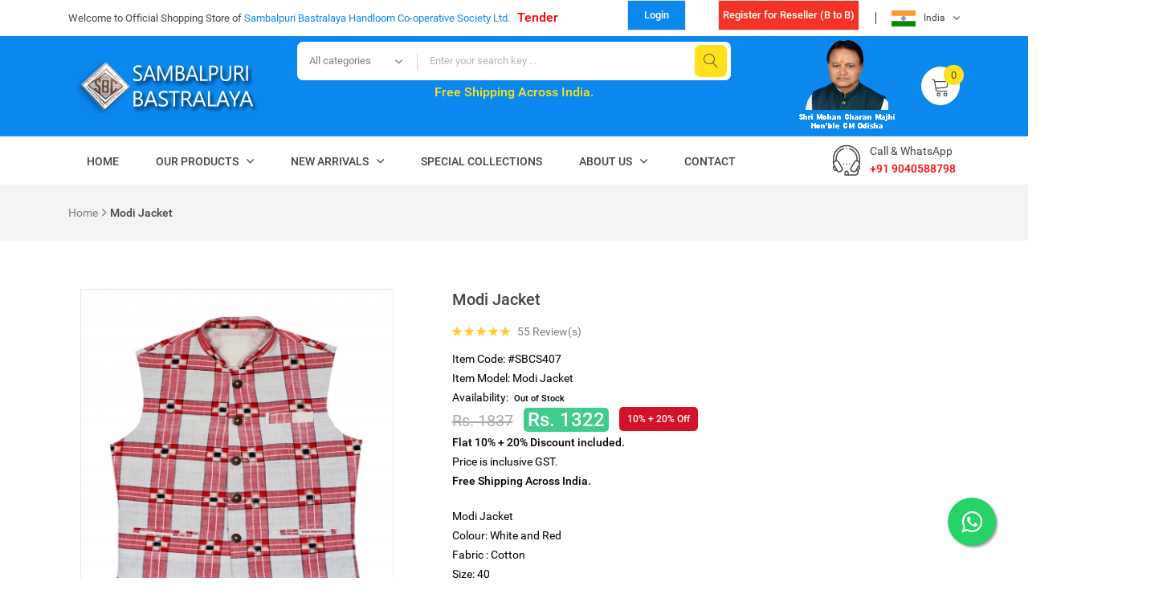

--- FILE ---
content_type: text/html; charset=UTF-8
request_url: https://www.sambalpuribastralaya.com/product?pname=modi-jacket2&p=product&pid=8e02708feed31cf72495aac062dfa3f8
body_size: 11155
content:


<!doctype html>
<html class="no-js" lang="zxx">
    <head>
        <meta charset="utf-8">
        <meta http-equiv="x-ua-compatible" content="ie=edge">
        <title>Sambalpuri Bastralaya</title>
        <meta name="description" content="">
        <meta name="viewport" content="width=device-width, initial-scale=1, shrink-to-fit=no">
        <meta property="og:locale" content="en_US" />
        <meta property="og:type" content="online shoping"  />
        <meta property="og:title" content="Modi Jacket"  />
        <meta property="og:description" content=""  />
        <meta property="og:image:secure_url" content="https://www.sambalpuribastralaya.com/app/UPLOADS/products/2023-03-10/500_202303101206115186926823.jpg"  />
        <meta property="og:url" content="https://www.sambalpuribastralaya.com/product?pname=modi-jacket2&p=product&pid=8e02708feed31cf72495aac062dfa3f8"  />
        <meta property="og:image:width" content="500" />
        <meta property="og:image:height" content="595" />

        <script async src="https://platform-api.sharethis.com/js/sharethis.js#property=5d5a9d9ac60153001277bcf1&product=sticky-share-buttons"></script>
        <!-- Favicon -->
	<link rel="shortcut icon" href="images/favicon.ico" type="image/x-icon">
	<link rel="apple-touch-icon" href="images/sambalpuri-bastralaya-icon.png">

	<!-- Google font (font-family: 'Roboto', sans-serif;) -->
	<link href="https://fonts.googleapis.com/css?family=Roboto:300,400,400i,500,700" rel="stylesheet">

	<!-- Plugins -->
	<link rel="stylesheet" href="css/bootstrap.min.css">
	<link rel="stylesheet" href="css/plugins.css">
	<link rel="stylesheet" href="https://use.fontawesome.com/releases/v5.8.1/css/all.css" integrity="sha384-50oBUHEmvpQ+1lW4y57PTFmhCaXp0ML5d60M1M7uH2+nqUivzIebhndOJK28anvf" crossorigin="anonymous">



	<!-- Style Css -->
	<link rel="stylesheet" href="css/style.css">

	<!-- Custom Styles -->
	<link rel="stylesheet" href="css/custom.css">    </head>

    <body>
        <!--[if lte IE 9]>
        <p class="browserupgrade">You are using an <strong>outdated</strong> browser. Please <a href="https://browsehappy.com/">upgrade your browser</a> to improve your experience and security.</p>
        <![endif]-->

        <!-- Add your site or application content here -->

        <!-- Wrapper -->
        <div id="wrapper" class="wrapper">

            <!-- Header -->
            <style type="text/css">
    blink {
        -webkit-animation: 2s linear infinite condemned_blink_effect;   
        animation: 2s linear infinite condemned_blink_effect;
    }
    @-webkit-keyframes condemned_blink_effect {
        0% {
            visibility: hidden;
        }
        50% {
            visibility: hidden;
        }
        100% {
            visibility: visible;
        }
    }
    @keyframes condemned_blink_effect {
        0% {
            visibility: hidden;
        }
        50% {
            visibility: hidden;
        }
        100% {
            visibility: visible;
        }
    }
</style>
<header class="header">

    <!-- Header Top Area -->
    <div class="header-top bg-white d-none d-sm-block" style="">
        <div class="container" style="">
            <div class="row align-items-center">
                <div class="col-lg-7 col-md-7 col-sm-7 ">
                    <p class="header-welcomemsg" style="">Welcome to Official Shopping Store of <span>Sambalpuri Bastralaya Handloom Co-operative Society Ltd.</span> &nbsp; <span style=""><a href="https://www.sambalpuribastralaya.com/sambalpuri-bastralaya-tender" style=" font-size: 16px; font-weight: 700; color:#F00;">Tender</a></span></p>
                </div>
                <div class="col-lg-5 col-md-5 col-sm-5 col-12">  

                    <div class="header-langcurr">
                                                    <div class="select-currency">
                                <a href="https://www.sambalpuribastralaya.com/login-register"><button class="btn-add" style="background-color:#0B88EE; cursor: pointer; color: #FFF; color: #FFF; font-weight: bold; height: 38px;line-height: 20px; padding: 0px 20px;">
                                        Login
                                    </button></a>
                            </div> 
                            <div class="select-currency">
                                <a href="https://www.sambalpuribastralaya.com/reseller-register"><button class="btn-add" style="background-color:#F43324; color: #FFF; font-weight: bold; height: 38px;line-height: 20px; padding: 0px 5px;">Register for Reseller (B to B)</button></a>

                            </div>  
                            

                        <div class="select-language">
                            <button class="select-language-current"><img src="images/icons/indian-flag.png" alt="India">India</button>
                            <ul class="select-language-list dropdown-list">
                                <li><a href="#"><img src="images/icons/indian-flag.png" alt="India">India</a></li>

                            </ul>
                        </div>
                    </div>
                </div>
            </div>
        </div>
    </div>
    <!--// Header Top Area -->

    <!-- Header Middle Area -->
    <div class="header-middle bg-theme">
        <div class="container">
            <div class="row align-items-center">
                <div class="col-lg-3 col-md-6 col-sm-6 order-1 order-lg-1">
                    <a href="./" class="header-logo">
                        <img src="images/logo/sambalpuri-bastralaya-logo.png" alt="logo">
                    </a>
                </div>
                <div class="col-lg-6 col-12 order-3 order-lg-2">
                    <form method="get" action="https://www.sambalpuribastralaya.com/search" autocomplete="off" class="header-searchbox">
                        <select class="select-searchcategory">
                            <option value="0">All categories</option>
                                                            <option value="">Saree</option>
                                                                <option value="">Dupatta</option>
                                                                <option value="">Men Garments</option>
                                                                <option value="">Other Products</option>
                                                                <option value="">Ladies Garments</option>
                                            								
                        </select>
                        <input type="text" id="q" name="q" placeholder="Enter your search key ...">
                        <button type="submit"><i class="lnr lnr-magnifier"></i></button>
                    </form>
                    <div style="color:#FFE11B; font-weight: bold; text-align:center; line-height: 30px; font-size: 16px;">Free Shipping Across India. <br /> <blink><span style="font-size:20px; color: #FFF;">2% Cashback in every order.</span></blink></div>
                </div>
                <div class="col-lg-3 col-md-6 col-sm-6 order-2 order-lg-3 d-none d-sm-block">
                    <div class="header-icons">
                        <div class="header-account">
                                                   <img src="images/cm.png" />
        <!--                     <img src="images/cm.png" />-->
<!--                                                        <button class="header-accountbox-trigger"><span class="lnr lnr-user"></span> My Account <i class="ion ion-ios-arrow-down"></i></button>
                                <ul class="header-accountbox dropdown-list">
                                        <li>
                                                <a href="#">My account</a>
                                        </li>
                                        <li>
                                                <a href="#">My wishlist</a>
                                        </li>
                                        <li>
                                                <a href="#">Checkout</a>
                                        </li>
                                        <li>
                                                <a href="#">Sign in</a>
                                        </li>
                                </ul>-->
                        </div>
                        <div class="header-cart">
                                                        <a class="header-carticon" href="#"><i class="lnr lnr-cart"></i><span class="count">0</span></a>

                            <!-- Minicart -->
                            <div class="header-minicart minicart">
                                <div class="minicart-header">
                                    <p style='color:#000;'>Your Cart is empty.</p>                                                                       

                                </div>

                                <ul class="minicart-pricing">
                                    <li>Subtotal <span><i class="fas fa-rupee-sign"></i> &nbsp; 0</span></li>
                                    <li>Discount <span><i class="fas fa-rupee-sign"></i> &nbsp; 0.00</span></li>
                                    <li>Shipping <span><i class="fas fa-rupee-sign"></i> &nbsp; 0.00</span></li>
                                    <li>Total <span><i class="fas fa-rupee-sign"></i> &nbsp; 0</span></li>
                                </ul>
                                <div class="minicart-footer">
                                    <a href="https://www.sambalpuribastralaya.com/shopping-cart" class="ho-button ho-button-fullwidth">
                                        <span>Cart</span>
                                    </a>
                                    <a href="https://www.sambalpuribastralaya.com/checkout" class="ho-button ho-button-dark ho-button-fullwidth">
                                        <span>Checkout</span>
                                    </a>
                                </div>
                            </div>
                            <!--// Minicart -->

                        </div>
                    </div>
                </div>
            </div>
        </div>
    </div>
    <!--// Header Middle Area -->

    <!-- Header Bottom Area -->
    <div class="header-bottom bg-white">
        <div class="container">
            <div class="row align-items-center">
                <div class="col-lg-10">							

                    <!-- Navigation -->
                    <nav class="ho-navigation ho-navigation-2">
                        <ul>
                            <li class="">
                                <a href="./">Home</a>										
                            </li>									
                            <li class="megamenu-holder active">
                                <a href="#">Our Products</a>
                                <ul class="megamenu">
                                                                            <li><a href="https://www.sambalpuribastralaya.com/category?p=category&mc=handloom&c=saree&mct=7db510cc37954a62bcb350c9a7b1fc1d&ct=bea0c0aa4ab3ed3e370260c587501fbb">Saree</a>

                                            <ul>                                            <li><a href="https://www.sambalpuribastralaya.com/category?p=category&mc=handloom&c=saree&sc=sambalpuri-cotton-saree&mct=7db510cc37954a62bcb350c9a7b1fc1d&ct=bea0c0aa4ab3ed3e370260c587501fbb&sct=b73cf3ae75c6c7f578d1ed42844c048e">Sambalpuri Cotton saree</a></li>	

                                                                                        <li><a href="https://www.sambalpuribastralaya.com/category?p=category&mc=handloom&c=saree&sc=sambalpuri-silk-saree&mct=7db510cc37954a62bcb350c9a7b1fc1d&ct=bea0c0aa4ab3ed3e370260c587501fbb&sct=a0f8d21e869f8a85bf00c6791b40ad00">Sambalpuri Silk Saree</a></li>	

                                                                                        <li><a href="https://www.sambalpuribastralaya.com/category?p=category&mc=handloom&c=saree&sc=khandua-silk-sarees&mct=7db510cc37954a62bcb350c9a7b1fc1d&ct=bea0c0aa4ab3ed3e370260c587501fbb&sct=351e3e9aaeb9eacb16624d604a2dd7f9">Khandua Silk sarees</a></li>	

                                                                                        <li><a href="https://www.sambalpuribastralaya.com/category?p=category&mc=handloom&c=saree&sc=tassar-saree&mct=7db510cc37954a62bcb350c9a7b1fc1d&ct=bea0c0aa4ab3ed3e370260c587501fbb&sct=3ca2808c052ea2bc8ab9a29dec7b9c90">Tassar Saree</a></li>	

                                                                                        <li><a href="https://www.sambalpuribastralaya.com/category?p=category&mc=handloom&c=saree&sc=kotpad-saree&mct=7db510cc37954a62bcb350c9a7b1fc1d&ct=bea0c0aa4ab3ed3e370260c587501fbb&sct=c0ae1246a85f8db3c0cbe6d9204270f1">Kotpad saree</a></li>	

                                                                                        <li><a href="https://www.sambalpuribastralaya.com/category?p=category&mc=handloom&c=saree&sc=dongria-saree&mct=7db510cc37954a62bcb350c9a7b1fc1d&ct=bea0c0aa4ab3ed3e370260c587501fbb&sct=51848494191c8fe1021cdb6ba6662a21">Dongria saree</a></li>	

                                            </ul>                                        <li><a href="https://www.sambalpuribastralaya.com/category?p=category&mc=handloom&c=dupatta&mct=7db510cc37954a62bcb350c9a7b1fc1d&ct=c25b8ac4bf01cb8cb4b8b4cb2fd5608c">Dupatta</a>

                                            <ul>                                            <li><a href="https://www.sambalpuribastralaya.com/category?p=category&mc=handloom&c=dupatta&sc=cotton-dupatta&mct=7db510cc37954a62bcb350c9a7b1fc1d&ct=c25b8ac4bf01cb8cb4b8b4cb2fd5608c&sct=94b7365eb698ecb20f44e0c3c7173a44">Cotton Dupatta</a></li>	

                                                                                        <li><a href="https://www.sambalpuribastralaya.com/category?p=category&mc=handloom&c=dupatta&sc=kotpad-dupatta&mct=7db510cc37954a62bcb350c9a7b1fc1d&ct=c25b8ac4bf01cb8cb4b8b4cb2fd5608c&sct=39e075cdfd55d2124b88513794e58454">Kotpad Dupatta</a></li>	

                                                                                        <li><a href="https://www.sambalpuribastralaya.com/category?p=category&mc=handloom&c=dupatta&sc=tassar-dupatta&mct=7db510cc37954a62bcb350c9a7b1fc1d&ct=c25b8ac4bf01cb8cb4b8b4cb2fd5608c&sct=2d9f30b15f9d1c4cfa70f8eb1774bc55">Tassar Dupatta</a></li>	

                                                                                        <li><a href="https://www.sambalpuribastralaya.com/category?p=category&mc=handloom&c=dupatta&sc=silk-dupatta&mct=7db510cc37954a62bcb350c9a7b1fc1d&ct=c25b8ac4bf01cb8cb4b8b4cb2fd5608c&sct=b106e03d95f71f373bf31a68ec1f193b">Silk Dupatta</a></li>	

                                            </ul>                                        <li><a href="https://www.sambalpuribastralaya.com/category?p=category&mc=handloom&c=men-garments&mct=7db510cc37954a62bcb350c9a7b1fc1d&ct=f4336b060ee4cacc609986e8a7986c20">Men Garments</a>

                                            <ul>                                            <li><a href="https://www.sambalpuribastralaya.com/category?p=category&mc=handloom&c=men-garments&sc=stitched-garments&mct=7db510cc37954a62bcb350c9a7b1fc1d&ct=f4336b060ee4cacc609986e8a7986c20&sct=1630a8dfbd1ee14ca9f397c802e1c24d">Stitched Garments</a></li>	

                                                                                        <li><a href="https://www.sambalpuribastralaya.com/category?p=category&mc=handloom&c=men-garments&sc=lungies-and-gamuchha&mct=7db510cc37954a62bcb350c9a7b1fc1d&ct=f4336b060ee4cacc609986e8a7986c20&sct=b62ec1fa0e6dda3b00294cfe57519c47">Lungies and Gamuchha</a></li>	

                                                                                        <li><a href="https://www.sambalpuribastralaya.com/category?p=category&mc=handloom&c=men-garments&sc=joda&mct=7db510cc37954a62bcb350c9a7b1fc1d&ct=f4336b060ee4cacc609986e8a7986c20&sct=9cf60b9ca519004e5679b3a0b85d1f17">Joda</a></li>	

                                                                                        <li><a href="https://www.sambalpuribastralaya.com/category?p=category&mc=handloom&c=men-garments&sc=mens-shirt&mct=7db510cc37954a62bcb350c9a7b1fc1d&ct=f4336b060ee4cacc609986e8a7986c20&sct=d6db23d7dabb251ed6bd2b26b8156250">Mens Shirt</a></li>	

                                                                                        <li><a href="https://www.sambalpuribastralaya.com/category?p=category&mc=handloom&c=men-garments&sc=mens-jacket&mct=7db510cc37954a62bcb350c9a7b1fc1d&ct=f4336b060ee4cacc609986e8a7986c20&sct=b42d73280d843926499f449b4db73956">Mens Jacket</a></li>	

                                                                                        <li><a href="https://www.sambalpuribastralaya.com/category?p=category&mc=handloom&c=men-garments&sc=blazer&mct=7db510cc37954a62bcb350c9a7b1fc1d&ct=f4336b060ee4cacc609986e8a7986c20&sct=f89fe4540a39394f7d6d04ecc5979205">Blazer</a></li>	

                                            </ul>                                        <li><a href="https://www.sambalpuribastralaya.com/category?p=category&mc=handloom&c=other-products&mct=7db510cc37954a62bcb350c9a7b1fc1d&ct=dec2f3e4629745444a796a06bf6076cc">Other Products</a>

                                            <ul>                                            <li><a href="https://www.sambalpuribastralaya.com/category?p=category&mc=handloom&c=other-products&sc=masks-blink-stylecolorf00bnew-b-blink&mct=7db510cc37954a62bcb350c9a7b1fc1d&ct=dec2f3e4629745444a796a06bf6076cc&sct=19cf490ab421c34b76a1813a0f456508">Masks <blink style='color:#F00;'><b>New</b></blink></a></li>	

                                                                                        <li><a href="https://www.sambalpuribastralaya.com/category?p=category&mc=handloom&c=other-products&sc=bedsheet&mct=7db510cc37954a62bcb350c9a7b1fc1d&ct=dec2f3e4629745444a796a06bf6076cc&sct=e7693147e5c0776cef6c4747b789d6e4">Bedsheet</a></li>	

                                                                                        <li><a href="https://www.sambalpuribastralaya.com/category?p=category&mc=handloom&c=other-products&sc=cotton-mixed-shawl&mct=7db510cc37954a62bcb350c9a7b1fc1d&ct=dec2f3e4629745444a796a06bf6076cc&sct=1d8b8ed7205054a538dc45739f3cc3aa">Cotton Mixed Shawl</a></li>	

                                                                                        <li><a href="https://www.sambalpuribastralaya.com/category?p=category&mc=handloom&c=other-products&sc=handwoven-shawl&mct=7db510cc37954a62bcb350c9a7b1fc1d&ct=dec2f3e4629745444a796a06bf6076cc&sct=5683deff316d9668c083484ce6a46633">Handwoven shawl</a></li>	

                                                                                        <li><a href="https://www.sambalpuribastralaya.com/category?p=category&mc=handloom&c=other-products&sc=stiching-handloom-purse&mct=7db510cc37954a62bcb350c9a7b1fc1d&ct=dec2f3e4629745444a796a06bf6076cc&sct=8f702b44087e2a281b8cee2a501cd2ca">Stiching Handloom Purse</a></li>	

                                                                                        <li><a href="https://www.sambalpuribastralaya.com/category?p=category&mc=handloom&c=other-products&sc=tassar-shawl&mct=7db510cc37954a62bcb350c9a7b1fc1d&ct=dec2f3e4629745444a796a06bf6076cc&sct=bd313dfe4dc848ab5663f8c5e1957c55">Tassar Shawl</a></li>	

                                            </ul>                                        <li><a href="https://www.sambalpuribastralaya.com/category?p=category&mc=handloom&c=ladies-garments&mct=7db510cc37954a62bcb350c9a7b1fc1d&ct=2e1351d04c6c517fa2892f466baf6603">Ladies Garments</a>

                                            <ul>                                            <li><a href="https://www.sambalpuribastralaya.com/category?p=category&mc=handloom&c=ladies-garments&sc=sambalpuri-cotton-suit-pieces&mct=7db510cc37954a62bcb350c9a7b1fc1d&ct=2e1351d04c6c517fa2892f466baf6603&sct=bf75a613a3af5305a9c02297bd96faf4">Sambalpuri Cotton suit pieces</a></li>	

                                                                                        <li><a href="https://www.sambalpuribastralaya.com/category?p=category&mc=handloom&c=ladies-garments&sc=blouse-piece&mct=7db510cc37954a62bcb350c9a7b1fc1d&ct=2e1351d04c6c517fa2892f466baf6603&sct=255fa1af0e85f7176a52a0295b2dee91">Blouse piece</a></li>	

                                                                                        <li><a href="https://www.sambalpuribastralaya.com/category?p=category&mc=handloom&c=ladies-garments&sc=ladies-kurti&mct=7db510cc37954a62bcb350c9a7b1fc1d&ct=2e1351d04c6c517fa2892f466baf6603&sct=94e6f7bdd97873dfaf28993df1ac9807">Ladies Kurti</a></li>	

                                                                                        <li><a href="https://www.sambalpuribastralaya.com/category?p=category&mc=handloom&c=ladies-garments&sc=cotton-stoles&mct=7db510cc37954a62bcb350c9a7b1fc1d&ct=2e1351d04c6c517fa2892f466baf6603&sct=91d6271b1eab31689bce84bdc1462dc8">Cotton Stoles</a></li>	

                                                                                        <li><a href="https://www.sambalpuribastralaya.com/category?p=category&mc=handloom&c=ladies-garments&sc=ladies-jacket&mct=7db510cc37954a62bcb350c9a7b1fc1d&ct=2e1351d04c6c517fa2892f466baf6603&sct=e3f82a3f2e8f43af3368f17a4b51270f">Ladies Jacket</a></li>	

                                            </ul></li>                                </ul>
                            </li>								
                            <li class="dropdown-holder ">
                                <a href="#">New Arrivals</a>
                                <ul class="hodropdown">
                                                                            <li><a href="https://www.sambalpuribastralaya.com/new-arrivals?p=category&mc=handloom&c=saree&mct=7db510cc37954a62bcb350c9a7b1fc1d&ct=bea0c0aa4ab3ed3e370260c587501fbb">Saree</a></li>
                                                                                <li><a href="https://www.sambalpuribastralaya.com/new-arrivals?p=category&mc=handloom&c=dupatta&mct=7db510cc37954a62bcb350c9a7b1fc1d&ct=c25b8ac4bf01cb8cb4b8b4cb2fd5608c">Dupatta</a></li>
                                                                                <li><a href="https://www.sambalpuribastralaya.com/new-arrivals?p=category&mc=handloom&c=men-garments&mct=7db510cc37954a62bcb350c9a7b1fc1d&ct=f4336b060ee4cacc609986e8a7986c20">Men Garments</a></li>
                                                                                <li><a href="https://www.sambalpuribastralaya.com/new-arrivals?p=category&mc=handloom&c=other-products&mct=7db510cc37954a62bcb350c9a7b1fc1d&ct=dec2f3e4629745444a796a06bf6076cc">Other Products</a></li>
                                                                                <li><a href="https://www.sambalpuribastralaya.com/new-arrivals?p=category&mc=handloom&c=ladies-garments&mct=7db510cc37954a62bcb350c9a7b1fc1d&ct=2e1351d04c6c517fa2892f466baf6603">Ladies Garments</a></li>
                                        
                                </ul>
                            </li>
                            <li class="">
                                <a href="https://www.sambalpuribastralaya.com/special-collections">Special Collections</a>
                            </li>                                                        
                            <li class="dropdown-holder ">
                                <a href="#">About Us</a>
                                <ul class="hodropdown">                                                                    
                                    <li><a href="https://www.sambalpuribastralaya.com/sambalpuri-bastralaya-corporate-profile">Corporate Profile</a></li>
                                    <li><a href="https://www.sambalpuribastralaya.com/sambalpuri-bastralaya-present-status">Present Status</a></li>
                                    <li><a href="https://www.sambalpuribastralaya.com/sambalpuri-bastralaya-members-and-shares">Members &amp; Shares  </a></li>
                                    <li><a href="https://www.sambalpuribastralaya.com/sambalpuri-bastralaya-objective">Objective</a></li>                                                                               
                                    <li><a href="https://www.sambalpuribastralaya.com/sambalpuri-bastralaya-board-of-directors">Board Of Directors</a></li>
                                    <li><a href="https://www.sambalpuribastralaya.com/sambalpuri-bastralaya-productions">Production</a></li>
                                    <li><a href="https://www.sambalpuribastralaya.com/sambalpuri-bastralaya-sales">Sales</a></li>
                                    <li><a href="https://www.sambalpuribastralaya.com/sambalpuri-bastralaya-events">Event</a></li>
                                    <li><a href="https://www.sambalpuribastralaya.com/sambalpuri-bastralaya-tender">Tender</a></li> 


                                </ul>
                            </li>                                                        
                            <li class="">
                                <a href="https://www.sambalpuribastralaya.com/sambalpuri-bastralaya-contacts"> Contact</a>
                            </li>
                        </ul>
                    </nav>
                    <!--// Navigation -->

                </div>
                <div class="col-lg-2 col-md-5 col-sm-5">
                    <div class="header-contactinfo" style="color:#454545;">                                           
                        <i class="flaticon-support"></i>
                        <span>Call &amp; WhatsApp</span>
                        <a href="tel:+919040588798" style="color:#F00; font-weight: bold;">+91 9040588798</a>                        
                    </div> 
                </div>
                <div class="col-12 d-block d-lg-none">
                    <div class="mobile-menu" style="color:#000;"></div>

                </div>
            </div>
        </div>
    </div>
    <!--// Header Bottom Area -->		

</header>
            <!--// Header -->

            <!-- Hero Area -->
            <!-- Breadcrumb Area -->
            <div class="breadcrumb-area bg-grey">
                <div class="container">
                    <div class="ho-breadcrumb">
                        <ul>
                            <li><a href=https://www.sambalpuribastralaya.com/>Home</a></li><li class='active'><b>Modi Jacket</b></li>                        </ul>
                    </div>
                </div>
            </div>
            <!--// Breadcrumb Area -->
            <!--// Hero Area -->

            <!-- Page Conttent -->
            <main class="page-content">

                <!-- Shop Page Area -->
                <div class="shop-page-area bg-white ptb-30">
                    <div class="container">
                        <div class="row">
                            <div class="col-lg-12 order-1 order-lg-2">

                                <!-- Product Details Area -->
                                <div class="product-details-area bg-white ptb-30">
                                    <div class="container">

                                        <div class="pdetails">
                                            <div class="row">
                                                <div class="col-lg-5">
                                                    <style>
                                                        #gallery_01 img{border:1px solid white;width: 96px;}
                                                        #gallery_09 img{border:1px solid white;width: 96px;}
                                                        .active img{border:1px solid #333 !important;}

                                                    </style>
                                                    <div class="zoom-wrapper">
                                                        <div class="zoom-left">
                                                                                                                            <img style="border:1px solid #e8e8e6; width: 390px;" id="zoom_03" src="https://www.sambalpuribastralaya.com/app/UPLOADS/products/2023-03-10/400_202303101206115186926823.jpg" 
                                                                     data-zoom-image="https://www.sambalpuribastralaya.com/app/UPLOADS/products/2023-03-10/202303101206115186926823.jpg"width="390"  />
                                                                     

                                                            <div id="gallery_01" style="margin-top:20px;">
                                                                                                                                        <a  href="#" class="elevatezoom-gallery active" data-update="" data-image="https://www.sambalpuribastralaya.com/app/UPLOADS/products/2023-03-10/400_202303101206115186926823.jpg" 
                                                                            data-zoom-image="https://www.sambalpuribastralaya.com/app/UPLOADS/products/2023-03-10/202303101206115186926823.jpg">
                                                                            <img src="https://www.sambalpuribastralaya.com/app/UPLOADS/products/2023-03-10/100_202303101206115186926823.jpg" width="100"  /></a>

                                                                                                                                                <a  href="#" class="elevatezoom-gallery active" data-update="" data-image="https://www.sambalpuribastralaya.com/app/UPLOADS/products/2023-03-10/400_202303101206265500294538.jpg" 
                                                                            data-zoom-image="https://www.sambalpuribastralaya.com/app/UPLOADS/products/2023-03-10/202303101206265500294538.jpg">
                                                                            <img src="https://www.sambalpuribastralaya.com/app/UPLOADS/products/2023-03-10/100_202303101206265500294538.jpg" width="100"  /></a>

                                                                        

                                                            </div>
                                                        </div>
                                                    </div>
                                                    <!-- image product -->
                                                </div>
                                                                                                <div class="col-lg-7">
                                                    <div class="pdetails-content">


                                                        <h3> Modi Jacket</h3>
                                                        <div class="rattingbox">
                                                            <span class="active"><i class="ion ion-ios-star"></i></span>
                                                            <span class="active"><i class="ion ion-ios-star"></i></span>
                                                            <span class="active"><i class="ion ion-ios-star"></i></span>
                                                            <span class="active"><i class="ion ion-ios-star"></i></span>
                                                            <span class="active"><i class="ion ion-ios-star"></i></span>
                                                            <span> &nbsp; 55 Review(s) </span>
                                                        </div>

                                                        <div class="product-code">
                                                            Item Code: #SBCS407 
                                                        </div> 
                                                        <div class="product-code">
                                                            Item Model: Modi Jacket 
                                                        </div> 
                                                        <div class="product-info-stock">
                                                            <div class="stock available">
                                                                <span class="label">Availability: </span> <span class="badge">Out of Stock</span>
                                                            </div>
                                                        </div>          
                                                        <div class="pdetails-pricebox">
                                                            <del class="oldprice">Rs. 1837</del>
                                                            <span class="price">Rs. 1322</span>  
                                                            <span class="badge"> 10% + 20% Off</span>
                                                            <br /><span style="font-weight:bold;">Flat 10% + 20% Discount included.</span>
                                                            <br /><span>Price is inclusive GST.</span>
                                                            <br /><span style="font-weight:bold;">Free Shipping Across India.</span>


                                                        </div>
                                                        <p style="text-align:justify;"><p>Modi Jacket&nbsp;<br />
Colour: White and Red<br />
Fabric : Cotton<br />
Size: 40</p>

<p>Wash Care: Dry Wash and Dry in Shade<br />
Note: Colours may vary from the original product,because of the use of Camera Flash and Effects.</p>
</p>
                                                        <div class="pdetails-categories">
                                                            <span>Dimensions  :</span>
                                                            <ul>
                                                                <li> 
                                                                                                                                         
                                                                     
                                                                </li>
                                                            </ul>
                                                        </div>

                                                        <input type="hidden" name="hdnProductDbKey" id="hdnProductDbKey" value="2305" />
                                                        <input type="hidden" name="hdnProductSKU" id="hdnProductSKU" value="SBCS407" />
                                                        <input type="hidden" name="hdnProductName" id="hdnProductName" value="Modi Jacket" />
                                                        <input type="hidden" name="hdnProductPrice" id="hdnProductPrice" value="1322" />
                                                        <input type="hidden" name="hdnProductImage" id="hdnProductImage" value="202303101206115186926823.jpg" />
                                                        <div class="row">
                                                            <div class="col-lg-3">

                                                                <select id="ddlOrderQuantity" name="ddlOrderQuantity" style="" data-placeholder="Choose One" class="form-control search-select" required>
                                                                    <option value='1'>1</option>                                                
                                                                </select>
                                                            </div>
                                                            <div class="col-lg-4">
                                                                                                                                    <a href="#" class="ho-button quickview-trigger" tabindex="-1"><i class="lnr lnr-eye"></i> Enquiry Now</a>
                                                                    
                                                            </div>
                                                        </div>
                                                        </form>
                                                        <div class="pdetails-categories">
                                                            <span>Categories :</span>
                                                                                                                        <ul>
                                                                <li><a href="https://www.sambalpuribastralaya.com/category?p=category&mc=handloom&c=men-garments&mct=7db510cc37954a62bcb350c9a7b1fc1d&ct=f4336b060ee4cacc609986e8a7986c20">Men Garments</a>
                                                                <li><a href="https://www.sambalpuribastralaya.com/category?p=category&mc=handloom&c=men-garments&sc=mens-jacket&mct=7db510cc37954a62bcb350c9a7b1fc1d&ct=f4336b060ee4cacc609986e8a7986c20&sct=b42d73280d843926499f449b4db73956">Mens Jacket</a></li>	

                                                            </ul>
                                                        </div>
                                                        <!--                                    <div class="pdetails-tags">
                                                                                                <span>Tags :</span>
                                                                                                <ul>
                                                                                                    <li><a href="#">Electronic</a></li>
                                                                                                    <li><a href="#">Television</a></li>
                                                                                                </ul>
                                                                                            </div>-->
                                                        <div class="pdetails-socialshare">
                                                            <span>Share :</span>
                                                            <!—- ShareThis BEGIN -—>
                                                            <div class="sharethis-inline-share-buttons"></div>
                                                            <!—- ShareThis END -—>
                                                            <!--                                        <ul>
                                                                                                        <li><a href="#"><i class="ion ion-logo-facebook"></i></a></li>
                                                                                                        <li><a href="#"><i class="ion ion-logo-twitter"></i></a></li>
                                                                                                        <li><a href="#"><i class="ion ion-logo-googleplus"></i></a></li>
                                                                                                        <li><a href="#"><i class="ion ion-logo-pinterest"></i></a></li>
                                                                                                    </ul>
                                                                                                </div>-->
                                                            <div class="pdetails-categories">
                                                                <div id="oanda_ecc">

                                                                    <!--Currency Converter widget by FreeCurrencyRates.com -->

                                                                    <div id='gcw_mainF5JjTtfPK' class='gcw_mainF5JjTtfPK'></div>
                                                                    <a id='gcw_siteF5JjTtfPK' href='https://freecurrencyrates.com/en/'>FreeCurrencyRates.com</a>
                                                                    <script>function reloadF5JjTtfPK() {
                                                                            var sc = document.getElementById('scF5JjTtfPK');
                                                                            if (sc)
                                                                                sc.parentNode.removeChild(sc);
                                                                            sc = document.createElement('script');
                                                                            sc.type = 'text/javascript';
                                                                            sc.charset = 'UTF-8';
                                                                            sc.async = true;
                                                                            sc.id = 'scF5JjTtfPK';
                                                                            sc.src = 'https://freecurrencyrates.com/en/widget-horizontal?iso=INRUSDEURGBPJPYCNY&df=2&p=F5JjTtfPK&v=fits&source=fcr&width=900&width_title=225&firstrowvalue=1&thm=A6C9E2,FCFDFD,4297D7,5C9CCC,FFFFFF,C5DBEC,FCFDFD,2E6E9E,000000&title=Currency%20Converter&tzo=-330';
                                                                            var div = document.getElementById('gcw_mainF5JjTtfPK');
                                                                            div.parentNode.insertBefore(sc, div);
                                                                        }
                                                                        reloadF5JjTtfPK();</script>
                                                                    <!-- put custom styles here: .gcw_mainF5JjTtfPK{}, .gcw_headerF5JjTtfPK{}, .gcw_ratesF5JjTtfPK{}, .gcw_sourceF5JjTtfPK{} -->
                                                                    <!--End of Currency Converter widget by FreeCurrencyRates.com -->
                                                                </div>
                                                            </div>
                                                        </div>
                                                    </div>
                                                </div>

                                                <div class="pdetails-allinfo">

                                                    <ul class="nav pdetails-allinfotab justify-content-center" id="product-details" role="tablist">
                                                        <li class="nav-item">
                                                            <a class="nav-link active" id="product-details-area1-tab" data-toggle="tab" href="#product-details-area1"
                                                               role="tab" aria-controls="product-details-area1" aria-selected="true">Description</a>
                                                        </li>
                                                        <!--                            <li class="nav-item">
                                                                                        <a class="nav-link" id="product-details-area2-tab" data-toggle="tab" href="#product-details-area2"
                                                                                            role="tab" aria-controls="product-details-area2" aria-selected="false">More
                                                                                            Information</a>
                                                                                    </li>
                                                                                    <li class="nav-item">
                                                                                        <a class="nav-link" id="product-details-area3-tab" data-toggle="tab" href="#product-details-area3"
                                                                                            role="tab" aria-controls="product-details-area3" aria-selected="false">Reviews (1)</a>
                                                                                    </li>-->
                                                    </ul>

                                                    <div class="tab-content" id="product-details-ontent">
                                                        <div class="tab-pane fade show active" id="product-details-area1" role="tabpanel"
                                                             aria-labelledby="product-details-area1-tab">
                                                            <div class="pdetails-description">
                                                                <p style="text-align:justify;"><p>Modi Jacket&nbsp;<br />
Colour: White and Red<br />
Fabric : Cotton<br />
Size: 40</p>

<p>Wash Care: Dry Wash and Dry in Shade<br />
Note: Colours may vary from the original product,because of the use of Camera Flash and Effects.</p>
</p>

                                                                <div class="pdetails-categories">
                                                                    <span>Dimensions  :</span>
                                                                    <ul>
                                                                        <li>                                                                              
                                                                             </li>
                                                                    </ul>
                                                                </div>
                                                            </div>
                                                        </div>
                                                        <div class="tab-pane fade" id="product-details-area2" role="tabpanel" aria-labelledby="product-details-area2-tab">
                                                            <div class="pdetails-moreinfo">
                                                                <a href="#">
                                                                    <img src="images/others/product-author-logo.jpg" alt="brand logo">
                                                                </a>
                                                                <p><b>Reference:</b> </p>
                                                                <p><b>In Stock:</b> 1195 Items</p>
                                                            </div>
                                                        </div>
                                                        <div class="tab-pane fade" id="product-details-area3" role="tabpanel" aria-labelledby="product-details-area3-tab">
                                                            <div class="pdetails-reviews">
                                                                <div class="product-review">
                                                                    <div class="commentlist">
                                                                        <h5>1 REVIEW FOR AENEAN EU TRISTIQUE</h5>

                                                                    </div>

                                                                    <div class="commentbox mt-5">
                                                                        <h5>ADD A REVIEW</h5>
                                                                        <form action="#" class="ho-form">
                                                                            <div class="ho-form-inner">
                                                                                <div class="single-input">
                                                                                    <label>Your Rating</label>
                                                                                    <div class="rattingbox hover-action">
                                                                                        <span class="active"><i class="ion ion-ios-star"></i></span>
                                                                                        <span class="active"><i class="ion ion-ios-star"></i></span>
                                                                                        <span class="active"><i class="ion ion-ios-star"></i></span>
                                                                                        <span><i class="ion ion-ios-star"></i></span>
                                                                                        <span><i class="ion ion-ios-star"></i></span>
                                                                                    </div>
                                                                                </div>
                                                                                <div class="single-input">
                                                                                    <label for="new-review-textbox">Your Review</label>
                                                                                    <textarea id="new-review-textbox" cols="30" rows="5"></textarea>
                                                                                </div>
                                                                                <div class="single-input">
                                                                                    <label for="new-review-name">Name*</label>
                                                                                    <input type="text" id="new-review-name">
                                                                                </div>
                                                                                <div class="single-input">
                                                                                    <label for="new-review-email">Email*</label>
                                                                                    <input type="email" id="new-review-email">
                                                                                </div>
                                                                                <div class="single-input">
                                                                                    <button class="ho-button" type="submit"><span>SUBMIT</span></button>
                                                                                </div>
                                                                            </div>
                                                                        </form>
                                                                    </div>

                                                                </div>
                                                            </div>
                                                        </div>
                                                    </div>

                                                </div>

                                            </div>
                                        </div>
                                        <!--// Product Details Area -->

                                    </div>

                                </div>
                            </div>
                        </div>
                        <!--// Shop Page Area -->          

                        </main>
                        <!--// Page Conttent -->
                        <!-- Newsletter Area -->
<div class="ho-section newsletter-area bg-grey ptb-20">
    <div class="container">
        <div class="newsletter">
            <div class="newsletter-title">
                <h2>Track Your Order! <a href="https://www.indiapost.gov.in/_layouts/15/dop.portal.tracking/trackconsignment.aspx" target="_new" style="color:#0000FF;">Click Here </a></h2>

            </div>
            <div class="newsletter-content">

                <!--                                                    <form action="#" id="mc-form" class="newsletter-form">
                                                                                <input id="mc-email" type="text" autocomplete="off" placeholder="Order Reference Number...">
                                                                                <button id="mc-submit" type="submit">Search</button>
                                                                        </form>-->
                <!-- mailchimp-alerts start -->
                <div class="mailchimp-alerts text-centre">
                    <div class="mailchimp-submitting"></div><!-- mailchimp-submitting end -->
                    <div class="mailchimp-success"></div><!-- mailchimp-success end -->
                    <div class="mailchimp-error"></div><!-- mailchimp-error end -->
                </div><!-- mailchimp-alerts end -->
            </div>
            <div class="newsletter-socialicons socialicons socialicons-radial">
                <ul>
                    <li><a href="https://www.facebook.com/SambalpuribastralayaOnline/" target="_new"><i class="ion ion-logo-facebook"></i></a></li>
                    <li><a href="#"><i class="ion ion-logo-twitter"></i></a></li>
                    <li><a href="#"><i class="ion ion-logo-youtube"></i></a></li>
                    <li><a href="#"><i class="ion ion-logo-google"></i></a></li>
                    <li><a href="#"><i class="ion ion-logo-instagram"></i></a></li>
                </ul>
            </div>
        </div>
    </div>
</div>
<!--// Newsletter Area -->
<!-- Footer -->
<footer class="footer bg-white">

    <!-- Footer Top Area -->
    <div class="footer-toparea">
        <div class="container">
            <div class="row">

                <div class="col-lg-3 col-12">
                    <div class="footer-widget widget-info">
                        <h5 class="footer-widget-title">Contact Info</h5>								
                        <ul>
                            <li><i class="ion ion-ios-pin"></i> Sambalpuri Bastralaya Handloom Co-operative Society Ltd.
                                At/PO/Dist. Bargarh (Odisha) - 768028,INDIA</li>
                            <li><i class="ion ion-ios-call"></i> Call us: +91 9040588798</li>
                           <!--  <li><i class="ion ion-ios-call"></i> Phone: +91 9853018414</li>-->
                            <li><a href="mailto:support@sambalpuribastralaya.com">support@sambalpuribastralaya.com</a></li>
                        </ul>
                    </div>
                </div>

                <div class="col-lg-2 col-md-4">
                    <div class="footer-widget widget-links">
                        <h5 class="footer-widget-title">Quick Links</h5>
                        <ul>
                            <li><a href="https://www.sambalpuribastralaya.com/sambalpuri-bastralaya-sales">Sales</a></li>
                            <li><a href="https://www.sambalpuribastralaya.com/sambalpuri-bastralaya-events">Event</a></li>
                            <li><a href="https://www.sambalpuribastralaya.com/sambalpuri-bastralaya-tender">Tender</a></li>
                            <li><a href="https://www.sambalpuribastralaya.com/sambalpuri-bastralaya-contacts"> Contact</a></li>

                        </ul>
                    </div>
                </div>

                <div class="col-lg-2 col-md-4">
                    <div class="footer-widget widget-links">
                        <h5 class="footer-widget-title">Our Company</h5>
                        <ul>
                            <li><a href="https://www.sambalpuribastralaya.com/sambalpuri-bastralaya-corporate-profile">Corporate Profile</a></li>
                            <li><a href="https://www.sambalpuribastralaya.com/sambalpuri-bastralaya-present-status">Present Status</a></li>
                            <li><a href="https://www.sambalpuribastralaya.com/sambalpuri-bastralaya-members-and-shares">Members &amp; Shares </a></li>

                            <li><a href="https://www.sambalpuribastralaya.com/sambalpuri-bastralaya-board-of-directors">Board Of Directors</a></li>
                            <li><a href="https://www.sambalpuribastralaya.com/sambalpuri-bastralaya-productions">Production</a></li>
                            <li><a href="https://www.instamojo.com/@sambalpuribastralaya" target="_new">Direct Payment</a></li>

                        </ul>
                    </div>
                </div>

                <div class="col-lg-2 col-md-4">
                    <div class="footer-widget widget-links">
                        <h5 class="footer-widget-title">Privacy Info</h5>
                        <ul>
                            <li><a href="https://www.sambalpuribastralaya.com/sambalpuri-bastralaya-terms-and-condition">Terms &amp; Conditions</a></li>
                            <li><a href="https://www.sambalpuribastralaya.com/sambalpuri-bastralaya-privacy-policy">Privacy Policy</a></li>
                            <li><a href="https://www.sambalpuribastralaya.com/sambalpuri-bastralaya-return-policy">Return Policy</a></li>

                        </ul>
                    </div>
                </div>

                <div class="col-lg-3 col-12">
                    <div class="footer-widget widget-customerservice">
                        <div class="info">
                            <!--									<h5 class="footer-widget-title">CUSTOMER SERVICE</h5>-->
                            <!--									<h5>SEND AN EMAIL</h5>-->
                          <!--  <h5>HOTLINE: : <a href="#">7077774002</a></h5> -->
                            <h6>8:00AM–5.30PM IST MON–FRI</h6>
                        </div>
                        <div class="payment">
                            <h6>SECURE PAYMENT VIA</h6>
                            <img src="images/icons/payment.png" alt="footer payment">
                        </div>
                    </div>
                </div>
            </div>
            <div class="row">
                <div class="col-12">
                    <img src="images/branding.jpg" height="" />
                </div>
            </div>
        </div>
    </div>
    <!--// Footer Top Area -->

    <!-- Footer Bottom -->
    <div class="footer-bottomarea">
        <div class="container">
            <div class="footer-copyright">
                <p class="copyright">Copyright &copy; 2026 <a href="#">Sambalpuri Bastralaya Handloom Co-operative Society Ltd.</a> . All Rights Reserved</p>
            </div>
        </div>
    </div>
    <!--// Footer Bottom -->

</footer>
<!--// Footer -->

<style type="text/css">
.float{
	position:fixed;
	width:60px;
	height:60px;
	bottom:40px;
	right:40px;
	background-color:#25d366;
	color:#FFF;
	border-radius:50px;
	text-align:center;
  font-size:30px;
	box-shadow: 2px 2px 3px #999;
  z-index:100;
}

.my-float{
	margin-top:16px;
}
</style>
<link rel="stylesheet" href="https://maxcdn.bootstrapcdn.com/font-awesome/4.5.0/css/font-awesome.min.css">
<a href="https://api.whatsapp.com/send?phone=9040588798&text=I'm%20interested%20in%20your%20Product" class="float" target="_blank">
<i class="fa fa-whatsapp my-float"></i>
</a>

                    </div>
                    <!--// Wrapper -->
                    <!-- Quickview Modal -->
                    <div class="quickmodal">
                        <div class="body-overlay"></div>
                        <button class="quickmodal-close"><i class="ion ion-ios-close"></i></button>
                        <div class="quickmodal-inside">
                            <div class="container">

                                <div class="row">
                                    <div class="col-lg-6">                                
                                        <div class="pdetails-singleimage">
                                            <img src="https://www.sambalpuribastralaya.com/app/UPLOADS/products/2023-03-10/400_202303101206115186926823.jpg" />
                                        </div>                                       

                                    </div>
                                    <div class="col-lg-6">
                                        <div class="pdetails-content">
                                            <h2>Enquiry about this product.</h2>
                                            <form action="#" method="">   
                                                <input type="hidden" name="hdnProductDbKey" id="hdnProductDbKey" value="2305" />
                                                <div class="form-group">
                                                    <input type="text" placeholder="Enter your Name" required="required" name="txtName" id="txtName" class="form-control">                                        
                                                </div>
                                                <div class="form-group">
                                                    <input type="text" placeholder="Enter your Email" required="required" name="txtEmail" id="txtEmail" class="form-control">                                        
                                                </div>
                                                <div class="form-group">
                                                    <input type="number" placeholder="Enter your Phone" required="required" name="txtPhone" id="txtPhone" class="form-control">                                        
                                                </div>
                                                <div class="form-group">
                                                    <input type="number" placeholder="Quantity" required="required" name="txtQuantity" id="txtQuantity" value="1" class="form-control">                                        
                                                </div>
                                                <div class="form-group">
                                                    <textarea class="form-control" placeholder="Remark..." id="txtRemark" name="txtRemark" style="overflow: hidden; word-wrap: break-word;"></textarea>                                   
                                                </div>
                                                <div class="btn-group">
                                                    <button type="button" id="btnSave" name="btnSave" value="Save" onclick="EnquiryNow();"  class="btn btn-danger" style="">                                                                                           
                                                        Submit
                                                    </button>                                                                                  
                                                </div> 
                                                <span id ="msgEnquiry" style="background-color: #09F; font-weight: 900; color: #FFF;"></span>
                                            </form>

                                        </div>
                                    </div>
                                </div>

                            </div>
                        </div>
                    </div>
                    <!--// Quickview Modal -->
                    <!-- Quickview Modal Login -->
                    <div class="quickmodalL">
                        <div class="body-overlay"></div>
                        <button class="quickmodalL-close"><i class="ion ion-ios-close"></i></button>
                        <div class="quickmodalL-inside">
                            <div class="container">

                                <div class="row">
                                    <div class="col-lg-6">                                
                                        <div class="pdetails-singleimage">
                                            <img src="https://www.sambalpuribastralaya.com/images/login_q.png" />
                                        </div>                                       

                                    </div>
                                    <div class="col-lg-6">
                                        <div class="pdetails-content">
                                            <h2>Login</h2>
                                            <form action="#" method="post">  
                                                <input type="hidden" name="hdnRefUrl_q" id="hdnRefUrl_q" value="http://www.sambalpuribastralaya.com/product?pname=modi-jacket2&p=product&pid=8e02708feed31cf72495aac062dfa3f8" />
                                                <div class="form-group">
                                                    <input type="email" placeholder="Enter your Email" required="required" name="txtSignInEmailPop" id="txtSignInEmailPop" class="form-control">                                        
                                                </div>
                                                <div class="form-group">
                                                    <input type="password" placeholder="Enter your Password" required="required" name="txtSignInPasswordPop" id="txtSignInPasswordPop" class="form-control">                                        
                                                </div>
                                                <div class="form-group" style="text-align: center;">
                                                    <img src="phpcaptcha/captcha.php?rand=1391313764" id='captchaimg'><br>
                                                    <label for='message'>Enter the above code here :</label>
                                                    <br>
                                                    <input id="captcha_code" name="captcha_code" autocomplete="off"  class="form-control" required="required" type="text" placeholder="Enter The Above Code Here :">
                                                    <br>
                                                    Can't read the image? click <a href='javascript: refreshCaptcha();' style="color:#337ab7;">here</a> to refresh. <br />
                                                </div>
                                                <div class="btn-group" style="text-align: center;">
                                                    <button type="button" id="btnSave" name="btnSave" value="Save" onclick="SignInUserPop();"  class="btn btn-danger" style="">                                                                                           
                                                        Login
                                                    </button>                                                                                  

                                                </div> 
                                                <span style="color: #337ab7;">&nbsp; Don't Have an account <a href="login-register" style="font-weight:bold;color: #F90;">Create One.</a> </span>
                                                <span id ="msgEnquiry" style="background-color: #09F; font-weight: 900; color: #FFF;"></span>
                                            </form>

                                        </div>
                                    </div>
                                </div>

                            </div>
                        </div>
                    </div>
                    <!--// Quickview Modal -->        
                    <!-- Js Files -->

                    <script src="js/vendor/jquery-3.3.1.min.js"></script>
<script src="js/popper.min.js"></script>
<script src="js/bootstrap.min.js"></script>
<script src="js/plugins.js"></script>
<script src="js/main.js"></script>
<!-- elevatezoom  for zooming in product page.--> 
<script type="text/javascript" src="js/jquery.elevateZoom-3.0.8.min.js"></script>


<!-- Google tag (gtag.js) -->
<script async src="https://www.googletagmanager.com/gtag/js?id=G-816HKTK42Q"></script>
<script>
  window.dataLayer = window.dataLayer || [];
  function gtag(){dataLayer.push(arguments);}
  gtag('js', new Date());

  gtag('config', 'G-816HKTK42Q');
</script>

<script type='text/javascript'>
/*
    (function () {

        var s = document.createElement('script');
        s.type = 'text/javascript';
        s.async = true;
        s.id = 'lsInitScript';

        s.src = 'https://livesupporti.com/Scripts/clientAsync.js?acc=358c6fea-1329-4e9f-a770-fe06c771c9ff&skin=Air';

        var scr = document.getElementsByTagName('script')[0];
        scr.parentNode.appendChild(s, scr);

    })();
*/
</script>

<!--Start of Tawk.to Script-->

<script type="text/javascript">
/*
    var Tawk_API = Tawk_API || {}, Tawk_LoadStart = new Date();

    (function () {

        var s1 = document.createElement("script"), s0 = document.getElementsByTagName("script")[0];

        s1.async = true;

        s1.src = 'https://embed.tawk.to/5da9bf1578ab74187a5a51a6/1f03qkb70';

        s1.charset = 'UTF-8';

        s1.setAttribute('crossorigin', '*');

        s0.parentNode.insertBefore(s1, s0);

    })();
*/
</script>

<!--End of Tawk.to Script-->



                    <script type="text/javascript" src="https://www.sambalpuribastralaya.com/js/cart-details.js"></script>    
                    <script type="text/javascript" src="https://www.sambalpuribastralaya.com/js/signin_quick.js"></script> 
                    <script type="text/javascript">
                                                        $(document).ready(function () {
                                                            $("#zoom_03").elevateZoom({gallery: 'gallery_01', cursor: 'pointer', galleryActiveClass: "active", imageCrossfade: true, loadingIcon: "https://www.sambalpuribastralaya.com/images/loading.gif"});

                                                            $("#zoom_03").bind("click", function (e) {
                                                                var ez = $('#zoom_03').data('elevateZoom');
                                                                ez.closeAll(); //NEW: This function force hides the lens, tint and window	
                                                                $.fancybox(ez.getGalleryList());
                                                                return false;
                                                            });

                                                        });

                    </script> 

                    <meta property="og:site_name" content="https://www.sambalpuribastralaya.com/product?pname=modi-jacket2&p=product&pid=8e02708feed31cf72495aac062dfa3f8" />
                    </body>
                    </html>

--- FILE ---
content_type: text/css
request_url: https://www.sambalpuribastralaya.com/css/style.css
body_size: 19216
content:
.checkout-info,pre {
    word-wrap: break-word;
}

address,blockquote,dfn {
    font-style: italic;
}

html,svg:not(:root) {
    overflow: hidden;
}

input[type=checkbox],input[type=radio],legend {
    padding: 0;
}

pre,textarea {
    overflow: auto;
}

hr,img,legend {
    border: 0;
}

a,ins {
    text-decoration: none;
}

.ho-button i,.ho-button:link i,.section-title h3,.slick-slide>div>div,img {
    vertical-align: middle;
}

* {
    -moz-box-sizing: border-box;
    -webkit-box-sizing: border-box;
    box-sizing: border-box;
}

article,aside,details,figcaption,figure,footer,header,nav,section,summary {
    display: block;
}

audio,canvas,video {
    display: inline-block;
}

audio:not([controls]) {
    display: none;
    height: 0;
}

[hidden] {
    display: none;
}

button,html,input,select,textarea {
    font-family: "Source Sans Pro",Helvetica,sans-serif;
}

a {
    color: #ca3c08;
    -webkit-transition: all .4s ease-in-out 0s;
    -o-transition: all .4s ease-in-out 0s;
    transition: all .4s ease-in-out 0s;
}

.hoproduct-thumb::before,button,input,select,textarea {
    -webkit-transition: all .4s ease-out 0s;
    -o-transition: all .4s ease-out 0s;
}

a:active,a:hover {
    color: #ea9629;
}

abbr[title] {
    border-bottom: 1px dotted;
}

b,dt,strong {
    font-weight: 700;
}

mark {
    background: #ff0;
    color: #000;
}

code,kbd,pre,samp {
    font-family: monospace,serif;
    font-size: 14px;
    -webkit-hyphens: none;
    -moz-hyphens: none;
    -ms-hyphens: none;
    hyphens: none;
}

pre {
    background: #f5f5f5;
    color: #666;
    font-family: monospace;
    font-size: 14px;
    padding: 20px;
    white-space: pre;
    white-space: pre-wrap;
}

.h1,.h2,.h3,.h4,.h5,.h6,body,button,h1,h2,h3,h4,h5,h6,input,select,textarea {
    font-family: Roboto,sans-serif;
}

blockquote,q {
    -webkit-hyphens: none;
    -moz-hyphens: none;
    -ms-hyphens: none;
    hyphens: none;
    quotes: none;
}

blockquote:after,blockquote:before,q:after,q:before {
    content: "";
    content: none;
}

blockquote {
    font-weight: 300;
}

blockquote blockquote {
    margin-right: 0;
}

blockquote cite,blockquote small {
    font-size: 14px;
    font-weight: 400;
    text-transform: uppercase;
}

blockquote em,blockquote i {
    font-style: normal;
    font-weight: 300;
}

blockquote b,blockquote strong,caption,td,th {
    font-weight: 400;
}

small {
    font-size: smaller;
}

sub,sup {
    font-size: 75%;
    line-height: 0;
    position: relative;
    vertical-align: baseline;
}

sup {
    top: -.5em;
}

sub {
    bottom: -.25em;
}

menu,ol,ul {
    padding: 0 0 0 40px;
}

ul {
    list-style-type: square;
}

nav ol,nav ul {
    list-style: none;
}

figure,form,li>ol,li>ul {
    margin: 0;
}

img {
    -ms-interpolation-mode: bicubic;
    max-width: 100%;
}

fieldset {
    border: 1px solid silver;
    margin: 0 2px;
    min-width: inherit;
    padding: .35em .625em .75em;
}

legend {
    white-space: normal;
}

button,input,select,textarea {
    font-size: 100%;
    margin: 0;
    max-width: 100%;
    vertical-align: baseline;
}

button,input {
    line-height: normal;
}

button,html input[type=button],input[type=reset],input[type=submit] {
    -webkit-appearance: button;
    -moz-appearance: button;
    appearance: button;
    cursor: pointer;
}

button[disabled],input[disabled] {
    cursor: default;
}

input[type=search] {
    -webkit-appearance: textfield;
    -moz-appearance: textfield;
    appearance: textfield;
    padding-right: 2px;
    width: 270px;
}

input[type=search]::-webkit-search-decoration {
    -webkit-appearance: none;
    appearance: none;
}

button::-moz-focus-inner,input::-moz-focus-inner {
    border: 0;
    padding: 0;
}

textarea {
    vertical-align: top;
    padding: 10px 15px;
}

table {
    border-bottom: 1px solid #ededed;
    border-collapse: collapse;
    border-spacing: 0;
    font-size: 14px;
    line-height: 2;
    width: 100%;
}

caption,td,th {
    text-align: left;
}

caption {
    font-size: 16px;
}

th {
    font-weight: 700;
    text-transform: uppercase;
}

td {
    border-top: 1px solid #ededed;
    padding: 6px 10px 6px 0;
}

del {
    color: #333;
}

ins {
    background: #fff9c0;
}

hr {
    background-size: 4px 4px;
    height: 1px;
}

html {
    overflow-y: auto;
}

body {
    overflow: hidden;
    font-size: 14px;
    line-height: 24px;
    -webkit-font-smoothing: subpixel-antialiased;
    -moz-osx-font-smoothing: grayscale;
    color: #000;
    text-align: justify;
    font-weight: 400;
}

::-webkit-input-placeholder {
    color: #7e7e7e;
}

:-moz-placeholder {
    color: #7e7e7e;
}

::-moz-placeholder {
    color: #7e7e7e;
}

:-ms-input-placeholder {
    color: #7e7e7e;
}

.h1,.h2,.h3,.h4,.h5,.h6,address,blockquote,caption,dd,dl,h1,h2,h3,h4,h5,h6,hr,menu,ol,p,pre,table,ul {
    margin: 0 0 15px;
}

.h1,.h2,.h3,.h4,.h5,.h6,h1,h2,h3,h4,h5,h6 {
    line-height: 1.3;
    color: #454545;
}

.h1,h1 {
    font-size: 36px;
}

.h2,h2 {
    font-size: 26px;
}

.h3,h3 {
    font-size: 20px;
}

.h4,h4 {
    font-size: 18px;
}

.h5,h5 {
    font-size: 16px;
}

.h6,h6 {
    font-size: 14px;
}

@media only screen and (min-width:768px) and (max-width:991px) {
    .h1,h1 {
        font-size: 32px;
    }

    .h2,h2 {
        font-size: 24px;
    }

    .h3,h3 {
        font-size: 18px;
    }
}

@media only screen and (max-width:767px) {
    .h1,h1 {
        font-size: 30px;
    }

    .h2,h2 {
        font-size: 22px;
    }

    .h3,h3 {
        font-size: 18px;
    }
}

@media only screen and (max-width:575px) {
    .h1,h1 {
        font-size: 28px;
    }
}

.h1,.h2,.h3,h1,h2,h3 {
    font-weight: 700;
}

.h4,.h5,h4,h5 {
    font-weight: 600;
}

.h6,h6 {
    font-weight: 500;
}

a:active,a:focus,a:hover {
    text-decoration: none;
    outline: 0;
}

a:visited {
    color: inherit;
}

button,input,select,textarea {
    background: 0 0;
    border: 1px solid #e5e5e5;
    transition: all .4s ease-out 0s;
    color: #7e7e7e;
}

button::-webkit-input-placeholder,input::-webkit-input-placeholder,select::-webkit-input-placeholder,textarea::-webkit-input-placeholder {
    color: #7e7e7e;
}

button:-moz-placeholder,input:-moz-placeholder,select:-moz-placeholder,textarea:-moz-placeholder {
    color: #7e7e7e;
}

button::-moz-placeholder,input::-moz-placeholder,select::-moz-placeholder,textarea::-moz-placeholder {
    color: #7e7e7e;
}

button:-ms-input-placeholder,input:-ms-input-placeholder,select:-ms-input-placeholder,textarea:-ms-input-placeholder {
    color: #7e7e7e;
}

button:active,button:focus,input:active,input:focus,select:active,select:focus,textarea:active,textarea:focus {
    outline: 0;
    border-color: #0B88EE;
}

input,select,textarea {
    width: 100%;
    font-size: 14px;
}

button,input[type=email],input[type=number],input[type=password],input[type=text],select {
    height: 50px;
    line-height: 48px;
    padding: 0 15px;
}

input[type=checkbox],input[type=radio] {
    visibility: hidden;
    opacity: 0;
    display: inline-block;
    vertical-align: middle;
    width: 0;
}

input[type=checkbox]~label,input[type=radio]~label {
    position: relative;
    padding-left: 24px;
}

input[type=checkbox]~label::before {
    content: "";
    position: absolute;
    left: 0;
    top: 50%;
    border: 1px solid #e5e5e5;
    height: 15px;
    width: 15px;
    margin-top: -8px;
    line-height: .5;
    font-size: 28px;
}

input[type=checkbox]:checked~label,input[type=radio]:checked~label {
    color: #0B88EE;
}

input[type=checkbox]:checked~label::before {
    content: "\f3ff";
    font-family: Ionicons;
    color: #0B88EE;
    border-color: #0B88EE;
}

input[type=radio]~label::before {
    content: "";
    position: absolute;
    left: 0;
    top: 50%;
    border: 2px solid #e5e5e5;
    border-radius: 100px;
    height: 15px;
    width: 15px;
    margin-top: -8px;
    line-height: .5;
    font-size: 28px;
}

input[type=radio]:checked~label::before {
    color: #0B88EE;
    border-color: #0B88EE;
}

blockquote {
    font-size: 16px;
    color: #454545;
    border: 1px solid #e5e5e5;
    border-left: 4px solid #e5e5e5;
    padding: 20px 30px;
}

@media only screen and (max-width:575px) {
    blockquote {
        padding: 15px;
    }
}

@-webkit-keyframes crZoomInOut {
    0%,100% {
        -webkit-transform: scale(1);
        transform: scale(1);
    }

    50% {
        -webkit-transform: scale(1.3);
        transform: scale(1.3);
    }
}

@keyframes crZoomInOut {
    0%,100% {
        -webkit-transform: scale(1);
        transform: scale(1);
    }

    50% {
        -webkit-transform: scale(1.3);
        transform: scale(1.3);
    }
}

@-webkit-keyframes crZoomInOutInvisible {
    0% {
        -webkit-transform: scale(1);
        transform: scale(1);
        opacity: 1;
    }

    100% {
        -webkit-transform: scale(1.6);
        transform: scale(1.6);
        opacity: 0;
    }
}

@keyframes crZoomInOutInvisible {
    0% {
        -webkit-transform: scale(1);
        transform: scale(1);
        opacity: 1;
    }

    100% {
        -webkit-transform: scale(1.6);
        transform: scale(1.6);
        opacity: 0;
    }
}

@-webkit-keyframes crFadeInUp {
    from {
        opacity: 0;
        -webkit-transform: translate3d(0,30px,0);
        transform: translate3d(0,30px,0);
    }

    to {
        opacity: 1;
        -webkit-transform: none;
        transform: none;
    }
}

@keyframes crFadeInUp {
    from {
        opacity: 0;
        -webkit-transform: translate3d(0,30px,0);
        transform: translate3d(0,30px,0);
    }

    to {
        opacity: 1;
        -webkit-transform: none;
        transform: none;
    }
}

@-webkit-keyframes crSlideInDown {
    0% {
        -webkit-transform: translateY(-100%);
        transform: translateY(-100%);
    }

    100% {
        -webkit-transform: translateY(0);
        transform: translateY(0);
    }
}

@keyframes crSlideInDown {
    0% {
        -webkit-transform: translateY(-100%);
        transform: translateY(-100%);
    }

    100% {
        -webkit-transform: translateY(0);
        transform: translateY(0);
    }
}

@-webkit-keyframes crBounceIn {
    20%,40%,60%,80%,from,to {
        -webkit-animation-timing-function: cubic-bezier(.215,.61,.355,1);
        animation-timing-function: cubic-bezier(.215,.61,.355,1);
    }

    0% {
        opacity: 0;
        -webkit-transform: scale3d(.3,.3,.3);
        transform: scale3d(.3,.3,.3);
    }

    20% {
        -webkit-transform: scale3d(1.1,1.1,1.1);
        transform: scale3d(1.1,1.1,1.1);
    }

    40% {
        -webkit-transform: scale3d(.9,.9,.9);
        transform: scale3d(.9,.9,.9);
    }

    60% {
        opacity: 1;
        -webkit-transform: scale3d(1.03,1.03,1.03);
        transform: scale3d(1.03,1.03,1.03);
    }

    80% {
        -webkit-transform: scale3d(.97,.97,.97);
        transform: scale3d(.97,.97,.97);
    }

    to {
        opacity: 1;
        -webkit-transform: scale3d(1,1,1);
        transform: scale3d(1,1,1);
    }
}

@keyframes crBounceIn {
    20%,40%,60%,80%,from,to {
        -webkit-animation-timing-function: cubic-bezier(.215,.61,.355,1);
        animation-timing-function: cubic-bezier(.215,.61,.355,1);
    }

    0% {
        opacity: 0;
        -webkit-transform: scale3d(.3,.3,.3);
        transform: scale3d(.3,.3,.3);
    }

    20% {
        -webkit-transform: scale3d(1.1,1.1,1.1);
        transform: scale3d(1.1,1.1,1.1);
    }

    40% {
        -webkit-transform: scale3d(.9,.9,.9);
        transform: scale3d(.9,.9,.9);
    }

    60% {
        opacity: 1;
        -webkit-transform: scale3d(1.03,1.03,1.03);
        transform: scale3d(1.03,1.03,1.03);
    }

    80% {
        -webkit-transform: scale3d(.97,.97,.97);
        transform: scale3d(.97,.97,.97);
    }

    to {
        opacity: 1;
        -webkit-transform: scale3d(1,1,1);
        transform: scale3d(1,1,1);
    }
}

@-webkit-keyframes crSlideInRight {
    0% {
        -webkit-transform: translateX(150px);
        transform: translateX(150px);
        opacity: 0;
    }

    100% {
        -webkit-transform: translateX(0);
        transform: translateX(0);
        opacity: 1;
    }
}

@keyframes crSlideInRight {
    0% {
        -webkit-transform: translateX(150px);
        transform: translateX(150px);
        opacity: 0;
    }

    100% {
        -webkit-transform: translateX(0);
        transform: translateX(0);
        opacity: 1;
    }
}

@-webkit-keyframes carInOutAnimation {
    0% {
        -webkit-transform: translateX(200%);
        transform: translateX(200%);
    }

    18%,80% {
        -webkit-transform: translateX(-5%);
        transform: translateX(-5%);
    }

    20%,82% {
        -webkit-transform: translateX(5%);
        transform: translateX(5%);
    }

    22%,78% {
        -webkit-transform: translateX(0);
        transform: translateX(0);
    }

    100% {
        -webkit-transform: translateX(-200%);
        transform: translateX(-200%);
    }
}

@keyframes carInOutAnimation {
    0% {
        -webkit-transform: translateX(200%);
        transform: translateX(200%);
    }

    18%,80% {
        -webkit-transform: translateX(-5%);
        transform: translateX(-5%);
    }

    20%,82% {
        -webkit-transform: translateX(5%);
        transform: translateX(5%);
    }

    22%,78% {
        -webkit-transform: translateX(0);
        transform: translateX(0);
    }

    100% {
        -webkit-transform: translateX(-200%);
        transform: translateX(-200%);
    }
}

@-webkit-keyframes hoFill {
    0% {
        width: 0;
    }

    100% {
        width: 100%;
    }
}

@keyframes hoFill {
    0% {
        width: 0;
    }

    100% {
        width: 100%;
    }
}

.hidden {
    display: none;
}

.visuallyhidden {
    border: 0;
    clip: rect(0 0 0 0);
    height: 1px;
    margin: -1px;
    overflow: hidden;
    padding: 0;
    position: absolute;
    width: 1px;
}

.cr-border,.cr-border-bottom,.cr-border-left,.cr-border-right,.cr-border-top {
    border-color: #e5e5e5;
    border-style: solid;
}

.visuallyhidden.focusable:active,.visuallyhidden.focusable:focus {
    clip: auto;
    height: auto;
    margin: 0;
    overflow: visible;
    position: static;
    width: auto;
}

.h-100,.youtube-bg {
    height: 100%;
}

.mt-30,.mtb-30 {
    margin-top: 30px;
}

.mb-30,.mtb-30 {
    margin-bottom: 30px;
}

.background-video-holder,.wrapper {
    position: relative;
}

.invisible {
    visibility: hidden;
}

.clearfix:after,.clearfix:before {
    content: " ";
    display: table;
}

.clearfix:after {
    clear: both;
}

.color-theme {
    color: #0B88EE;
}

.color-light {
    color: #999;
}

.color-dark {
    color: #333;
}

.color-black {
    color: #000;
}

#scrollUp,.bg-dark,.bg-dark h1,.bg-dark h2,.bg-dark h3,.bg-dark h4,.bg-dark h5,.bg-dark h6,.bg-dark p,.bg-dark-light,.bg-dark-light h1,.bg-dark-light h2,.bg-dark-light h3,.bg-dark-light h4,.bg-dark-light h5,.bg-dark-light h6,.bg-dark-light p,.bg-secondary,.bg-secondary h1,.bg-secondary h2,.bg-secondary h3,.bg-secondary h4,.bg-secondary h5,.bg-secondary h6,.bg-secondary p,.bg-theme,.bg-theme h1,.bg-theme h2,.bg-theme h3,.bg-theme h4,.bg-theme h5,.bg-theme h6,.bg-theme p,.color-white {
    color: #fff;
}

.bg-theme {
    background: #0B88EE!important;
}

.bg-secondary {
    background: #FFE11B!important;
}

.bg-light {
    background: #999!important;
}

.bg-grey {
    background: #f4f4f4!important;
}

.bg-dark {
    background: #2a2a2a!important;
}

.bg-dark-light {
    background: #323232!important;
}

.bg-black {
    background: #000!important;
}

.bg-white {
    background: #fff!important;
}

.youtube-video-wrapper {
    width: 100%;
    height: 100%;
    position: absolute!important;
    top: 0!important;
    left: 0;
    z-index: -1;
}

.youtube-bg {
    display: block;
    background: rgba(0,0,0,.5);
}

.bg-image-1,.bg-image-11,.bg-image-12,.bg-image-13,.bg-image-14,.bg-image-15,.bg-image-16,.bg-image-17,.bg-image-18,.bg-image-19,.bg-image-2,.bg-image-20,.bg-image-3,.bg-image-4,.bg-image-5,.bg-image-6,.bg-image-7,.bg-image-8,.bg-image-9 {
    background-repeat: no-repeat;
    background-size: cover;
    background-position: center center;
}

.bg-image-1 {
    background-image: url(../images/bg/bg-image-1.jpg);
}

.bg-image-2 {
    background-image: url(../images/bg/bg-image-2.jpg);
}

.bg-image-3 {
    background-image: url(../images/bg/bg-image-3.jpg);
}

.bg-image-4 {
    background-image: url(../images/bg/bg-image-4.jpg);
}

.bg-image-5 {
    background-image: url(../images/bg/bg-image-5.jpg);
}

.bg-image-6 {
    background-image: url(../images/bg/bg-image-6.jpg);
}

.bg-image-7 {
    background-image: url(../images/bg/bg-image-7.jpg);
}

.bg-image-8 {
    background-image: url(../images/bg/bg-image-8.jpg);
}

.bg-image-9 {
    background-image: url(../images/bg/bg-image-9.jpg);
}

.bg-image-10 {
    background-image: url(../images/bg/bg-image-10.jpg);
    background-repeat: no-repeat;
    background-size: cover;
    background-position: center center;
}

.bg-image-11 {
    background-image: url(../images/bg/bg-image-11.jpg);
}

.bg-image-12 {
    background-image: url(../images/bg/bg-image-12.jpg);
}

.bg-image-13 {
    background-image: url(../images/bg/bg-image-13.jpg);
}

.bg-image-14 {
    background-image: url(../images/bg/bg-image-14.jpg);
}

.bg-image-15 {
    background-image: url(../images/bg/bg-image-15.jpg);
}

.bg-image-16 {
    background-image: url(../images/bg/bg-image-16.jpg);
}

.bg-image-17 {
    background-image: url(../images/bg/bg-image-17.jpg);
}

.bg-image-18 {
    background-image: url(../images/bg/bg-image-18.jpg);
}

.bg-image-19 {
    background-image: url(../images/bg/bg-image-19.jpg);
}

.bg-image-20 {
    background-image: url(../images/bg/bg-image-20.jpg);
}

.text-italic {
    font-style: italic;
}

.text-normal {
    font-style: normal;
}

.text-underline {
    font-style: underline;
}

.body-font,.heading-font {
    font-family: Roboto,sans-serif;
}

.catmenu-2 .catmenu-trigger span::before,.catmenu-dropdown>a::after,.catmenu-trigger span::after,.ho-breadcrumb ul li::after,.nice-select::after {
    font-family: Ionicons;
}

.fullscreen {
    min-height: 100vh;
    width: 100%;
}

.w-100 {
    width: 100%;
}

.w-75 {
    width: 75%;
}

.w-50 {
    width: 50%;
}

.w-33 {
    width: 33.33%;
}

.w-25 {
    width: 25%;
}

.w-10 {
    width: 10%;
}

.h-75 {
    height: 75%;
}

.h-50 {
    height: 50%;
}

.h-25 {
    height: 25%;
}

.h-33 {
    height: 33.33%;
}

.h-10 {
    height: 10%;
}

.section-padding-xlg {
    padding: 150px 0;
}

.section-padding-lg {
    padding: 120px 0;
}

.section-padding-md {
    padding: 100px 0;
}

.section-padding-sm {
    padding: 80px 0;
}

.section-padding-xs {
    padding: 50px 0;
}

.section-padding-top-xlg {
    padding-top: 150px;
}

.section-padding-top-lg {
    padding-top: 120px;
}

.section-padding-top-md {
    padding-top: 100px;
}

.section-padding-top-sm {
    padding-top: 80px;
}

.section-padding-top-xs {
    padding-top: 50px;
}

.section-padding-bottom-xlg {
    padding-bottom: 150px;
}

.section-padding-bottom-lg {
    padding-bottom: 120px;
}

.section-padding-bottom-md {
    padding-bottom: 100px;
}

.section-padding-bottom-sm {
    padding-bottom: 80px;
}

.section-padding-bottom-xs {
    padding-bottom: 50px;
}

@media only screen and (min-width:992px) and (max-width:1199px) {
    .section-padding-xlg {
        padding: 100px 0;
    }

    .section-padding-lg {
        padding: 90px 0;
    }

    .section-padding-md {
        padding: 80px 0;
    }

    .section-padding-sm {
        padding: 60px 0;
    }

    .section-padding-top-xlg {
        padding-top: 100px;
    }

    .section-padding-top-lg {
        padding-top: 90px;
    }

    .section-padding-top-md {
        padding-top: 80px;
    }

    .section-padding-top-sm {
        padding-top: 60px;
    }

    .section-padding-bottom-xlg {
        padding-bottom: 100px;
    }

    .section-padding-bottom-lg {
        padding-bottom: 90px;
    }

    .section-padding-bottom-md {
        padding-bottom: 80px;
    }

    .section-padding-bottom-sm {
        padding-bottom: 60px;
    }
}

@media only screen and (min-width:768px) and (max-width:991px) {
    .section-padding-xlg {
        padding: 110px 0;
    }

    .section-padding-lg {
        padding: 100px 0;
    }

    .section-padding-md {
        padding: 80px 0;
    }

    .section-padding-sm {
        padding: 60px 0;
    }

    .section-padding-top-xlg {
        padding-top: 110px;
    }

    .section-padding-top-lg {
        padding-top: 100px;
    }

    .section-padding-top-md {
        padding-top: 80px;
    }

    .section-padding-top-sm {
        padding-top: 60px;
    }

    .section-padding-bottom-xlg {
        padding-bottom: 110px;
    }

    .section-padding-bottom-lg {
        padding-bottom: 100px;
    }

    .section-padding-bottom-md {
        padding-bottom: 80px;
    }

    .section-padding-bottom-sm {
        padding-bottom: 60px;
    }
}

@media only screen and (max-width:767px) {
    .section-padding-xlg {
        padding: 75px 0;
    }

    .section-padding-lg {
        padding: 65px 0;
    }

    .section-padding-md {
        padding: 60px 0;
    }

    .section-padding-sm {
        padding: 55px 0;
    }

    .section-padding-top-xlg {
        padding-top: 75px;
    }

    .section-padding-top-lg {
        padding-top: 65px;
    }

    .section-padding-top-md {
        padding-top: 60px;
    }

    .section-padding-top-sm {
        padding-top: 55px;
    }

    .section-padding-bottom-xlg {
        padding-bottom: 75px;
    }

    .section-padding-bottom-lg {
        padding-bottom: 65px;
    }

    .section-padding-bottom-md {
        padding-bottom: 60px;
    }

    .section-padding-bottom-sm {
        padding-bottom: 55px;
    }

    #scrollUp {
        display: none!important;
    }
}

.pt-30,.ptb-30 {
    padding-top: 30px;
}

.pb-30,.ptb-30 {
    padding-bottom: 30px;
}

.cr-border {
    border-width: 1px;
}

.cr-border-top {
    border-width: 1px 0 0;
}

.cr-border-right {
    border-width: 0 1px 0 0;
}

.cr-border-bottom {
    border-width: 0 0 1px;
}

.cr-border-left {
    border-width: 0 0 0 1px;
}

[data-black-overlay],[data-overlay],[data-white-overlay] {
    position: relative;
}

[data-black-overlay]>*,[data-black-overlay]>div,[data-overlay]>*,[data-overlay]>div,[data-white-overlay]>*,[data-white-overlay]>div {
    position: relative;
    z-index: 2;
}

[data-black-overlay]:before,[data-overlay]:before,[data-white-overlay]:before {
    content: "";
    position: absolute;
    left: 0;
    top: 0;
    height: 100%;
    width: 100%;
    z-index: 2;
}

[data-overlay]:before {
    background-color: #0B88EE;
}

[data-black-overlay]:before {
    background-color: #000;
}

[data-white-overlay]:before {
    background-color: #fff;
}

[data-black-overlay="1"]:before,[data-overlay="1"]:before,[data-white-overlay="1"]:before {
    opacity: .1;
}

[data-black-overlay="2"]:before,[data-overlay="2"]:before,[data-white-overlay="2"]:before {
    opacity: .2;
}

[data-black-overlay="3"]:before,[data-overlay="3"]:before,[data-white-overlay="3"]:before {
    opacity: .3;
}

[data-black-overlay="4"]:before,[data-overlay="4"]:before,[data-white-overlay="4"]:before {
    opacity: .4;
}

[data-black-overlay="5"]:before,[data-overlay="5"]:before,[data-white-overlay="5"]:before {
    opacity: .5;
}

[data-black-overlay="6"]:before,[data-overlay="6"]:before,[data-white-overlay="6"]:before {
    opacity: .6;
}

[data-black-overlay="7"]:before,[data-overlay="7"]:before,[data-white-overlay="7"]:before {
    opacity: .7;
}

[data-black-overlay="8"]:before,[data-overlay="8"]:before,[data-white-overlay="8"]:before {
    opacity: .8;
}

[data-black-overlay="9"]:before,[data-overlay="9"]:before,[data-white-overlay="9"]:before {
    opacity: .9;
}

[data-black-overlay="10"]:before,[data-overlay="10"]:before,[data-white-overlay="10"]:before {
    opacity: 1;
}

.slick-slide.slick-active:active,.slick-slide.slick-active:focus,.slick-slide.slick-current:active,.slick-slide.slick-current:focus,.slick-slide:active,.slick-slide:focus {
    outline: 0;
}

#scrollUp {
    right: 30px;
    bottom: 45px;
    height: 45px;
    width: 45px;
    line-height: 1;
    text-align: center;
    background: #0B88EE;
    font-size: 22px;
    border-radius: 100%;
    border: 1px solid #0B88EE;
    -webkit-animation: crSlideInRight .8s ease-in-out 1 both;
    animation: crSlideInRight .8s ease-in-out 1 both;
    z-index: 1000!important;
    -webkit-box-shadow: 0 0 15px rgba(0,0,0,.2);
    box-shadow: 0 0 15px rgba(0,0,0,.2);
}

#scrollUp i {
    line-height: 45px;
}

.pt-40,.ptb-40 {
    padding-top: 40px;
}

.pb-40,.ptb-40 {
    padding-bottom: 40px;
}

.pt-50,.ptb-50 {
    padding-top: 50px;
}

.pb-50,.ptb-50 {
    padding-bottom: 50px;
}

.form-message {
    margin-bottom: 0;
    text-align: center;
}

.form-message.error {
    margin-top: 20px;
    color: #f80707;
}

.form-message.success {
    margin-top: 20px;
    color: #0d8d2d;
}

.bk-parallax {
    position: relative;
    z-index: 0;
}

.bk-parallax>.bk-parallax-img {
    position: absolute;
    -o-object-fit: cover;
    object-fit: cover;
    top: 0;
    left: 0;
    width: 100%;
    height: 100%;
    z-index: -1;
}

.dropdown-list {
    position: absolute;
    top: 100%;
    left: auto;
    right: 0;
    background: #fff;
    border-bottom: 2px solid #0B88EE;
    padding: 0 20px;
    min-width: 150px;
    text-align: left;
    -webkit-box-shadow: 0 2px 13.95px 1.05px rgba(0,0,0,.05);
    box-shadow: 0 2px 13.95px 1.05px rgba(0,0,0,.05);
    z-index: 99;
    display: none;
}

.section-title h3::after,.section-title-2 .nav li a::after {
    content: "";
    width: 100%;
    left: 0;
    bottom: -1px;
}

.dropdown-list li {
    list-style: none;
    display: block;
}

.dropdown-list li:not(:last-child) {
    border-bottom: 1px solid #e5e5e5;
}

.dropdown-list li a {
    display: block;
    width: 100%;
    clear: both;
    font-weight: 400;
    white-space: nowrap;
    background: 0 0;
    border: 0;
    padding: 10px 0;
    color: #7e7e7e;
    line-height: 25px;
    font-size: 13px;
}

.dropdown-list li a:hover {
    color: #0B88EE;
}

[class*=" flaticon-"]:after,[class*=" flaticon-"]:before,[class^=flaticon-]:after,[class^=flaticon-]:before {
    font-size: inherit;
    margin-left: 0;
}

@media (min-width:992px) {
    .col-2-of-10 {
        -webkit-box-flex: 0;
        -ms-flex: 0 0 20%;
        flex: 0 0 20%;
        max-width: 25%;
    }
}

.tab-content {
    width: 100%;
}

.tab-content .tab-pane {
    display: block;
    height: 0;
    max-width: 100%;
    visibility: hidden;
    overflow: hidden;
    opacity: 0;
}

.ho-button,.ho-button span,.ho-button:link,.ho-button:link span {
    display: inline-block;
    color: #fff;
}

.tab-content .tab-pane.active {
    height: auto;
    visibility: visible;
    opacity: 1;
    overflow: visible;
}

.ho-button,.ho-button:link {
    outline: 0;
    -webkit-transition: all .3s ease-in-out 0s;
    -o-transition: all .3s ease-in-out 0s;
    transition: all .3s ease-in-out 0s;
    position: relative;
    font-size: 17px;
    line-height: 25px;
    text-transform: capitalize;
    font-weight: 500;
    border: 1px solid #0B88EE;
    background: #0B88EE;
    padding: 9px 20px 11px;
    border-radius: 7px;
}

.ho-button i,.ho-button:link i {
    font-size: 21px;
    margin-top: 5px;
    color: #fff;
}

.ho-button-white i,.ho-button-white span,.ho-button-white:hover span,.ho-button-white:link i,.ho-button-white:link span,.ho-button-white:link:hover span,.ho-button:hover,.ho-button:hover i,.ho-button:hover span {
    color: #0B88EE;
}

.ho-button:hover {
    background: 0 0;
}

@media only screen and (min-width:768px) and (max-width:991px) {
    .ho-button,.ho-button:link {
        font-size: 14px;
        padding: 5px 15px 8px;
        border-radius: 5px;
    }

    .ho-button i,.ho-button:link i {
        font-size: 17px;
    }
}

@media only screen and (max-width:767px) {
    .ho-button,.ho-button:link {
        font-size: 14px;
        padding: 6px 15px;
        border-radius: 5px;
    }

    .ho-button i,.ho-button:link i {
        font-size: 17px;
    }
}

.ho-button.ho-button-sm,.ho-button:link.ho-button-sm {
    font-size: 14px;
    padding: 6px 15px;
    border-radius: 5px;
}

.ho-button.ho-button-sm i,.ho-button:link.ho-button-sm i {
    font-size: 17px;
}

.ho-button-white,.ho-button-white:link {
    background: #fff;
    border-color: #fff;
    color: #0B88EE;
}

.ho-button-white:hover,.ho-button-white:link:hover {
    border-color: #0B88EE;
}

.ho-button-dark i,.ho-button-dark span,.ho-button-dark:hover span,.ho-button-dark:link i,.ho-button-dark:link span,.ho-button-dark:link:hover span {
    color: #fff;
}

.ho-button-dark,.ho-button-dark:link {
    background: #454545;
    border-color: #454545;
    color: #fff;
}

.ho-button-dark:hover,.ho-button-dark:link:hover {
    border-color: #0B88EE;
    background: #0B88EE;
}

.section-title,.section-title-2,.small-title {
    border-bottom: 1px solid #e5e5e5;
}

.ho-button-fullwidth,.ho-button-fullwidth:link {
    display: block;
    text-align: center;
}

.ho-buttongroup {
    margin-top: -10px;
}

.ho-buttongroup .ho-button {
    margin-top: 10px;
}

.ho-buttongroup .ho-button:not(:last-child) {
    margin-right: 10px;
}

.ho-readmore {
    color: #454545;
}

.ho-readmore:hover {
    color: #0B88EE;
}

.section-title {
    margin-bottom: 8px;
    display: block;
}

.section-title::after {
    content: "";
    clear: both;
    display: table;
}

.section-title h3 {
    font-weight: 700;
    display: inline-block;
    margin-bottom: 0;
    line-height: 40px;
    position: relative;
}

.section-title h3::after {
    position: absolute;
    background: #0B88EE;
    height: 2px;
}

.section-title .nav li a,.section-title-2 .nav li a {
    position: relative;
    background: 0 0;
    text-transform: uppercase;
    font-weight: 700;
    z-index: 2;
    cursor: pointer;
    vertical-align: middle;
}

.section-title .nav {
    float: right;
    margin-right: 80px;
}

.section-title .nav li {
    display: inline-block;
    margin: 0 10px;
}

.section-title .nav li:first-child {
    margin-left: 0;
}

.section-title .nav li:last-child {
    margin-right: 0;
}

.section-title .nav li a {
    height: 40px;
    display: inline-block;
    line-height: 40px;
    color: #ababab;
    font-size: 14px;
    padding: 0;
    -webkit-transition: all .3s ease;
    -o-transition: all .3s ease;
    transition: all .3s ease;
}

.section-title .nav li a.active,.section-title .nav li a:hover {
    color: #454545;
}

@media only screen and (min-width:992px) and (max-width:1199px) {
    .section-title .nav {
        margin-right: 60px;
    }
}

@media only screen and (min-width:768px) and (max-width:991px) {
    .section-title .nav {
        float: none;
        margin-right: 50px;
    }
}

@media only screen and (max-width:767px) {
    .section-title .nav {
        float: none;
        margin-right: 50px;
    }
}

@media only screen and (max-width:575px) {
    .container {
        max-width: 380px;
    }

    .section-title .nav {
        padding-top: 15px;
        padding-bottom: 10px;
    }

    .section-title .nav li {
        margin-left: 0;
        margin-right: 15px;
    }

    .section-title .nav li a {
        height: auto;
        line-height: 24px;
    }
}

.section-title-2 {
    margin-bottom: 8px;
    display: block;
}

.section-title-2::after {
    content: "";
    clear: both;
    display: table;
}

.section-title-2 .nav {
    margin-right: 80px;
}

.section-title-2 .nav li {
    display: inline-block;
    margin: 0 25px;
}

.section-title-2 .nav li:first-child {
    margin-left: 0;
}

.section-title-2 .nav li:last-child {
    margin-right: 0;
}

.section-title-2 .nav li a {
    height: 40px;
    display: inline-block;
    line-height: 40px;
    color: #ababab;
    padding: 0;
    font-size: 20px;
    -webkit-transition: all .3s ease;
    -o-transition: all .3s ease;
    transition: all .3s ease;
}

.section-title-2 .nav li a::after {
    position: absolute;
    background: #0B88EE;
    height: 2px;
    visibility: hidden;
    -webkit-transition: all .3s ease-in-out 0s;
    -o-transition: all .3s ease-in-out 0s;
    transition: all .3s ease-in-out 0s;
    opacity: 0;
}

.section-title-2 .nav li a.active::after {
    visibility: visible;
    opacity: 1;
}

.section-title-2 .nav li a.active,.section-title-2 .nav li a:hover {
    color: #454545;
}

@media only screen and (min-width:768px) and (max-width:991px) {
    .section-title-2 .nav {
        margin-right: 50px;
    }

    .section-title-2 .nav li {
        margin: 0 10px;
    }

    .section-title-2 .nav li a {
        font-size: 18px;
    }
}

@media only screen and (max-width:767px) {
    .section-title-2 .nav {
        margin-right: 50px;
    }

    .section-title-2 .nav li {
        margin: 0 10px;
    }

    .section-title-2 .nav li a {
        font-size: 18px;
    }
}

@media only screen and (max-width:575px) {
    .section-title-2 .nav {
        padding-top: 15px;
        padding-bottom: 10px;
    }

    .section-title-2 .nav li {
        margin-left: 0;
        margin-right: 15px;
    }

    .section-title-2 .nav li:not(:last-child) {
        margin-bottom: 10px;
    }

    .section-title-2 .nav li a {
        height: auto;
        line-height: 26px;
    }
}

.small-title {
    padding-bottom: 10px;
}

.socialicons ul {
    padding-left: 0;
    margin-bottom: 0;
    display: inline-block;
    list-style: none;
    font-size: 0;
}

.socialicons ul li {
    display: inline-block;
    list-style: none;
    font-size: 18px;
    margin: 0 10px;
}

.socialicons ul li:first-child {
    margin-left: 0;
}

.socialicons ul li:last-child {
    margin-right: 0;
}

.socialicons ul li a {
    display: inline-block;
    color: #454545;
}

.socialicons ul li a:hover {
    color: #0B88EE;
}

.socialicons-radial ul li {
    margin: 0 7px;
}

.socialicons-radial ul li a {
    position: relative;
    display: inline-block;
    vertical-align: middle;
    color: #454545;
    background: #fff;
    font-size: 18px;
    padding: 0;
    width: 50px;
    height: 50px;
    text-align: center;
    border: 1px solid #e5e5e5;
    border-radius: 100%;
    line-height: 1;
}

.catmenu-2 .catmenu-trigger span,.socialicons-radial ul li a i {
    line-height: 48px;
}

.socialicons-radial ul li a:hover {
    background: #0B88EE;
    border-color: #0B88EE;
    color: #fff;
}

@media only screen and (max-width:767px) {
    .socialicons-radial ul li {
        margin: 0 4px;
    }

    .socialicons-radial ul li a {
        height: 38px;
        width: 38px;
        font-size: 15px;
    }

    .socialicons-radial ul li a i {
        line-height: 38px;
    }
}

.ho-breadcrumb ul {
    display: inline-block;
    padding: 15px 0;
    margin-bottom: 0;
    font-size: 0;
}

.ho-breadcrumb ul li {
    color: #454545;
    display: inline-block;
    padding: 8px 0;
    font-size: 14px;
}

.ho-breadcrumb ul li::after {
    content: "\f3d1";
    color: #7e7e7e;
    margin: 0 5px;
}

.ho-breadcrumb ul li:last-child::after {
    display: none;
}

.cr-pagination,.hoproduct-3 {
    display: -webkit-box;
    display: -ms-flexbox;
}

.ho-breadcrumb ul li a {
    color: #7e7e7e;
}

.cr-pagination {
    display: flex;
    -webkit-box-pack: justify;
    -ms-flex-pack: justify;
    justify-content: space-between;
    -ms-flex-wrap: wrap;
    flex-wrap: wrap;
    border-bottom: 1px solid #e5e5e5;
}

.cr-pagination p {
    padding-bottom: 10px;
    margin-bottom: 0;
    color: #454545;
}

.cr-pagination ul {
    padding-left: 0;
    padding-bottom: 10px;
}

.cr-pagination ul li {
    list-style: none;
    display: inline-block;
}

.cr-pagination ul li a {
    font-weight: 400;
    color: #fff;
    padding: 0 10px;
    height: 30px;
    line-height: 30px;
    background: #ccc;
    border-radius: 8px;
    font-size: 14px;
    display: inline-block;
}

.cr-pagination ul li a i {
    font-size: 12px;
}

.cr-pagination ul li.active a,.cr-pagination ul li:hover a {
    background: #0B88EE;
}

.hoproduct {
    padding: 15px;
    -webkit-transition: all .3s ease-in-out 0s;
    -o-transition: all .3s ease-in-out 0s;
    transition: all .3s ease-in-out 0s;
}

.hoproduct-actionbox,.hoproduct-flags {
    padding-left: 0;
    left: 0;
    list-style: none;
}

.hoproduct-thumb {
    position: relative;
    display: block;
    -webkit-backface-visibility: hidden;
    backface-visibility: hidden;
    overflow: hidden;
}

.hoproduct-thumb::before {
    content: "";
    position: absolute;
    left: 0;
    top: 0;
    height: 100%;
    width: 100%;
    background: rgba(255,255,255,.75);
    opacity: 0;
    visibility: hidden;
    z-index: 2;
    transition: all .4s ease-out 0s;
}

.hoproduct-thumb .hoproduct-backimage,.hoproduct-thumb .hoproduct-frontimage {
    -webkit-transition: all .4s ease-out 0s;
    -o-transition: all .4s ease-out 0s;
    transition: all .4s ease-out 0s;
    width: 100%;
}

.hoproduct-thumb .hoproduct-frontimage {
    opacity: 1;
    visibility: visible;
}

.hoproduct-thumb .hoproduct-backimage {
    position: absolute;
    left: 0;
    top: 0;
    height: 100%;
    width: 100%;
    opacity: 0;
    visibility: hidden;
    z-index: -1;
}

.hoproduct:hover .hoproduct-thumb::before {
    opacity: 1;
    visibility: visible;
    z-index: 2;
}

.hoproduct:hover .hoproduct-thumb .hoproduct-backimage {
    visibility: visible;
    opacity: 1;
    z-index: 1;
    -webkit-transform: scale(1.05);
    -ms-transform: scale(1.05);
    transform: scale(1.05);
}

.hoproduct-image {
    position: relative;
    z-index: 1;
}

.hoproduct-actionbox {
    display: block;
    position: absolute;
    width: 100%;
    z-index: 5;
    margin-bottom: 0;
    text-align: center;
    top: 50%;
    -webkit-transform: translateY(-50%);
    -ms-transform: translateY(-50%);
    transform: translateY(-50%);
    font-size: 0;
}

.hoproduct-actionbox li {
    list-style: none;
    display: inline-block;
    margin: 0 5px;
    font-size: 18px;
}

.hoproduct-actionbox li:first-child {
    margin-left: 0;
}

.hoproduct-actionbox li:last-child {
    margin-right: 0;
}

.hoproduct-actionbox li a {
    display: inline-block;
    background: #ededed;
    color: #454545;
    padding: 0;
    border: none;
    height: 45px;
    width: 45px;
    font-size: 18px;
    cursor: pointer;
    text-transform: capitalize;
    border-radius: 1000px;
    -webkit-transition: all .3s ease-in-out 0s;
    -o-transition: all .3s ease-in-out 0s;
    transition: all .3s ease-in-out 0s;
    -webkit-transform: scale(.5);
    -ms-transform: scale(.5);
    transform: scale(.5);
    opacity: 0;
    text-align: center;
}

.hoproduct-actionbox li a.is-active,.hoproduct-actionbox li a:hover {
    background: #0B88EE;
    color: #fff;
}

.hoproduct-actionbox li a i {
    line-height: 45px;
}

.hoproduct:hover .hoproduct-actionbox li a {
    opacity: 1;
    -webkit-transform: scale(1);
    -ms-transform: scale(1);
    transform: scale(1);
}

.hoproduct-countdown {
    text-align: center;
}

.hoproduct-content {
    padding-top: 15px;
}

.hoproduct-title {
    font-weight: 400;
    font-size: 15px;
    line-height: 24px;
    margin-bottom: 5px;
    overflow: hidden;
    text-overflow: ellipsis;
    white-space: nowrap;
    padding: 0 10px;
    text-transform: none;
    letter-spacing: 0.5px;
}

.hoproduct-title a {
    color: #454545;
}

.hoproduct-title a:hover {
    color: #0B88EE;
}

.hoproduct-flags {
    position: absolute;
    top: 0;
    width: 100%;
    margin-bottom: 0;
    z-index: 1;
}

.hoproduct-flags li {
    position: absolute;
    left: 0;
    display: inline-block;
    background: #3fcc8d;
    color: #fff;
    border-radius: 5px;
    padding: 0 5px;
    min-width: 55px;
    text-align: center;
    line-height: 25px;
    height: 25px;
    font-size: 13px;
    font-weight: 400;
    text-transform: uppercase;
}

.hoproduct-flags .flag-discount {
    background: #d31129;
    left: auto;
    right: 0;
}

.hoproduct:hover {
    -webkit-box-shadow: 0 2px 13.95px 1.05px rgba(0,0,0,.05);
    box-shadow: 0 2px 13.95px 1.05px rgba(0,0,0,.05);
}

@media only screen and (max-width:767px) {
    .hoproduct-thumb::before {
        display: none;
    }

    .hoproduct-actionbox {
        position: relative;
        -webkit-transform: translate(0);
        -ms-transform: translate(0);
        transform: translate(0);
        margin-top: 15px;
    }

    .hoproduct-actionbox li a {
        opacity: 1;
        -webkit-transform: scale(1);
        -ms-transform: scale(1);
        transform: scale(1);
    }
}

@media only screen and (max-width:575px) {
    .hoproduct-thumb::before {
        display: none;
    }

    .hoproduct-actionbox {
        position: relative;
        -webkit-transform: translate(0);
        -ms-transform: translate(0);
        transform: translate(0);
        margin-top: 15px;
    }

    .hoproduct-actionbox li a {
        opacity: 1;
        -webkit-transform: scale(1);
        -ms-transform: scale(1);
        transform: scale(1);
    }
}

.hoproduct-2 .hoproduct-content::after {
    content: "";
    clear: both;
    display: table;
}

.hoproduct-2 .hoproduct-rattingbox {
    float: left;
    margin-top: 8px;
}

.hoproduct-2 .hoproduct-rattingbox h6 {
    color: #ababab;
    font-weight: 400;
    font-size: 13px;
    margin-bottom: 8px;
}

.hoproduct-2 .hoproduct-pricebox {
    float: right;
    margin-top: 8px;
    text-align: right;
}

.hoproduct-2 .hoproduct-pricebox .discount {
    display: inline-block;
    padding: 0 10px;
    border-radius: 25px;
    color: #d31129;
    border: 1px solid #d31129;
    font-size: 12px;
    line-height: 20px;
}

.hoproduct-3 .hoproduct-actionbox li a i,.hoproduct-4 .hoproduct-actionbox li a i {
    line-height: 40px;
}

@media only screen and (max-width:575px) {
    .hoproduct-2 .hoproduct-actionbox {
        text-align: center;
    }
}

.hoproduct-3 {
    display: flex;
}

.hoproduct-3 .hoproduct-image {
    -webkit-box-flex: 0;
    -ms-flex: 0 0 165px;
    flex: 0 0 165px;
    max-width: 165px;
}

.hoproduct-3 .hoproduct-content {
    padding: 15px 0 0 15px;
}

.hoproduct-3 .hoproduct-actionbox {
    -webkit-transform: translateY(0);
    -ms-transform: translateY(0);
    transform: translateY(0);
    top: auto;
    bottom: 0;
    right: auto;
    left: calc(100% + 15px);
    text-align: left;
    width: auto;
    white-space: nowrap;
}

.hoproduct-3 .hoproduct-actionbox li a {
    text-align: center;
    height: 40px;
    width: 40px;
}

@media only screen and (min-width:992px) and (max-width:1199px) {
    .hoproduct-3 .hoproduct-image {
        -webkit-box-flex: 0;
        -ms-flex: 0 0 125px;
        flex: 0 0 125px;
        max-width: 125px;
    }

    .hoproduct-3 .hoproduct-content {
        padding: 0 0 45px 15px;
    }
}

@media only screen and (min-width:768px) and (max-width:991px) {
    .hoproduct-3 .hoproduct-image {
        -webkit-box-flex: 0;
        -ms-flex: 0 0 125px;
        flex: 0 0 125px;
        max-width: 125px;
    }

    .hoproduct-3 .hoproduct-content {
        padding-top: 0;
        padding-bottom: 45px;
    }

    .hoproduct-3 .hoproduct-actionbox li a {
        opacity: 1;
        -webkit-transform: scale(1);
        -ms-transform: scale(1);
        transform: scale(1);
    }
}

@media only screen and (max-width:767px) {
    .hoproduct-3 .hoproduct-content {
        padding-bottom: 45px;
    }

    .hoproduct-3 .hoproduct-actionbox {
        margin-top: -60px;
    }

    .hoproduct-3 .hoproduct-actionbox li a {
        opacity: 1;
        -webkit-transform: scale(1);
        -ms-transform: scale(1);
        transform: scale(1);
    }
}

@media only screen and (max-width:575px) {
    .hoproduct-3 {
        -ms-flex-wrap: wrap;
        flex-wrap: wrap;
    }

    .hoproduct-3 .hoproduct-image {
        -webkit-box-flex: 0;
        -ms-flex: 0 0 100%;
        flex: 0 0 100%;
        max-width: 100%;
    }

    .hoproduct-3 .hoproduct-actionbox {
        position: relative;
        left: 0;
        margin-top: 15px;
    }

    .hoproduct-3 .hoproduct-content {
        padding: 15px 0 0;
    }
}

.hoproduct-4 {
    display: -webkit-box;
    display: -ms-flexbox;
    display: flex;
    padding: 0;
}

.hoproduct-4 .hoproduct-image {
    -webkit-box-flex: 0;
    -ms-flex: 0 0 100px;
    flex: 0 0 100px;
    max-width: 100px;
    margin-right: 15px;
}

.hoproduct-4 .hoproduct-content {
    padding: 0;
}

.hoproduct-4 .hoproduct-actionbox {
    -webkit-transform: translateY(0);
    -ms-transform: translateY(0);
    transform: translateY(0);
    top: auto;
    bottom: 0;
    right: auto;
    left: calc(100% + 15px);
    text-align: left;
}

.hoproduct-4 .hoproduct-actionbox li a {
    text-align: center;
    height: 40px;
    width: 40px;
}

.hoproduct-4:hover {
    -webkit-box-shadow: none;
    box-shadow: none;
}

@media only screen and (min-width:992px) and (max-width:1199px) {
    .hoproduct-4 .hoproduct-image {
        -webkit-box-flex: 0;
        -ms-flex: 0 0 65px;
        flex: 0 0 65px;
        max-width: 65px;
    }
}

@media only screen and (min-width:768px) and (max-width:991px) {
    .hoproduct-4 .hoproduct-image {
        -webkit-box-flex: 0;
        -ms-flex: 0 0 65px;
        flex: 0 0 65px;
        max-width: 65px;
    }
}

.rattingbox {
    display: block;
}

.rattingbox span {
    color: #7e7e7e;
    font-size: 14px;
    display: inline-block;
}

.rattingbox span.active {
    color: #fc3;
}

.pricebox .oldprice {
    color: #ababab;
    margin-right: 5px;
    display: inline-block;
}

.pricebox .price {
    display: inline-block;
    font-weight: 700;
    font-size: 17px;  
    display: inline-block;
    background: #3fcc8d;
    color: #fff;
    border-radius: 5px;
    padding: 0 5px;
    min-width: 55px;
}

.herobanner-single {
    position: relative;
    vertical-align: middle;
    -webkit-backface-visibility: hidden;
    backface-visibility: hidden;
}

.herobanner-content {
    position: absolute;
    left: 0;
    top: 50%;
    -webkit-transform: translateY(-50%) translateZ(0);
    transform: translateY(-50%) translateZ(0);
    padding: 15px 45px;
    max-width: 500px;
    -webkit-backface-visibility: hidden;
    backface-visibility: hidden;
}

.herobanner-content h4 {
    letter-spacing: 6px;
    color: #ababab;
    font-weight: 700;
}

.herobanner-content h1 {
    font-size: 52px;
    font-weight: 500;
    line-height: 1.1;
}

.herobanner-content h1 span {
    color: #0B88EE;
    display: inline-block;
}

.imgbanner a,.nice-select {
    display: block;
}

.herobanner-content p {
    font-size: 18px;
    line-height: 27px;
    color: #7e7e7e;
}

.herobanner-content .ho-button {
    margin-top: 20px;
}

.slick-current .herobanner-box {
    -webkit-animation: crBounceIn .7s ease-in-out 0s 1 both;
    animation: crBounceIn .7s ease-in-out 0s 1 both;
}

.slick-current .herobanner-box:nth-child(1) {
    -webkit-animation-delay: .4s;
    animation-delay: .4s;
}

.slick-current .herobanner-box:nth-child(2) {
    -webkit-animation-delay: .8s;
    animation-delay: .8s;
}

.slick-current .herobanner-box:nth-child(3) {
    -webkit-animation-delay: 1.2s;
    animation-delay: 1.2s;
}

.slick-current .herobanner-box:nth-child(4) {
    -webkit-animation-delay: 1.6s;
    animation-delay: 1.6s;
}

.slick-current .herobanner-box:nth-child(5) {
    -webkit-animation-delay: 2s;
    animation-delay: 2s;
}

.herobanner-progress {
    position: absolute;
    left: 0;
    top: 0;
    height: 5px;
    width: 0;
    background: rgba(49,56,72,.298);
    background-color: rgba(49,56,72,.298);
    z-index: 5;
    -webkit-animation: initial;
    animation: initial;
}

.slick-current .herobanner-progress {
    -webkit-animation: hoFill 8s ease-in-out 0s 1 backwards;
    animation: hoFill 8s ease-in-out 0s 1 backwards;
}

.herobanner.slider-dots {
    margin-bottom: 0;
}

.herobanner.slider-dots .slick-dots {
    -webkit-backface-visibility: hidden;
    backface-visibility: hidden;
    left: 30px;
    bottom: 25px;
    width: calc(100% - 60px);
}

.herobanner.slider-navigation .slider-navigation-arrow {
    visibility: hidden;
    opacity: 0;
}

.herobanner.slider-navigation .slider-navigation-arrow.slider-navigation-prev {
    left: 0;
}

.herobanner.slider-navigation .slider-navigation-arrow.slider-navigation-next {
    right: 0;
}

.herobanner.slider-navigation:hover .slider-navigation-arrow {
    visibility: visible;
    opacity: 1;
}

.herobanner.slider-navigation:hover .slider-navigation-arrow.slider-navigation-prev {
    left: 2%;
}

.herobanner.slider-navigation:hover .slider-navigation-arrow.slider-navigation-next {
    right: 2%;
}

@media only screen and (min-width:768px) and (max-width:991px) {
    .herobanner-content {
        padding: 30px;
        max-width: 380px;
    }

    .herobanner-content h4 {
        margin-bottom: 8px;
        letter-spacing: 0;
    }

    .herobanner-content h1 {
        font-size: 32px;
        margin-bottom: 8px;
    }

    .herobanner-content p {
        font-size: 14px;
        line-height: 24px;
    }

    .herobanner-content .ho-button {
        margin-top: 0;
    }

    .herobanner.slider-dots .slick-dots {
        bottom: 15px;
    }
}

@media only screen and (max-width:767px) {
    .herobanner-content {
        padding: 30px;
        max-width: 380px;
    }

    .herobanner-content h4 {
        margin-bottom: 8px;
        letter-spacing: 0;
    }

    .herobanner-content h1 {
        font-size: 32px;
        margin-bottom: 8px;
    }

    .herobanner-content p {
        font-size: 14px;
        line-height: 24px;
    }

    .herobanner-content .ho-button {
        margin-top: 0;
    }

    .herobanner.slider-dots .slick-dots {
        bottom: 15px;
    }
}

@media only screen and (max-width:575px) {
    .hoproduct-4 .hoproduct-actionbox,.hoproduct-4 .hoproduct-content {
        text-align: left;
    }

    .herobanner-content {
        position: relative;
        padding: 20px 20px 50px;
        -webkit-transform: translate(0);
        -ms-transform: translate(0);
        transform: translate(0);
        background: #fff;
        border-top: 1px solid #e5e5e5;
    }

    .herobanner-content h1 {
        font-size: 28px;
    }
}

.herobanner-2 .herobanner-content {
    left: calc(50% - 600px);
    max-width: 600px;
}

.herobanner-2 .herobanner-content h4 {
    color: #cac8d8;
}

.herobanner-2 .herobanner-content h1 {
    color: #fff;
}

.herobanner-2 .herobanner-content h1 span {
    color: #FFE11B;
}

.herobanner-2 .herobanner-content p {
    color: #fff;
}

@media only screen and (min-width:992px) and (max-width:1199px) {
    .herobanner-2 .herobanner-content {
        left: calc(50% - 515px);
    }

    .herobanner-2 .herobanner-content h4 {
        margin-bottom: 12px;
    }

    .herobanner-2 .herobanner-content h1 {
        font-size: 36px;
        margin-bottom: 12px;
    }

    .herobanner-2 .herobanner-content .ho-button {
        margin-top: 5px;
    }
}

@media only screen and (min-width:768px) and (max-width:991px) {
    .herobanner-2 .herobanner-content {
        left: calc(50% - 375px);
        max-width: 450px;
    }
}

@media only screen and (max-width:767px) {
    .herobanner-2 .herobanner-content {
        position: relative;
        left: auto;
        max-width: 100%;
        -webkit-transform: translate(0);
        -ms-transform: translate(0);
        transform: translate(0);
        background: #f4f4f4;
    }

    .herobanner-2 .herobanner-content h4 {
        color: #7e7e7e;
    }

    .herobanner-2 .herobanner-content h1,.herobanner-2 .herobanner-content p {
        color: #454545;
    }

    .herobanner-2 .herobanner-content .ho-button-white,.herobanner-2 .herobanner-content .ho-button-white:link {
        border-color: #0B88EE;
    }
}

.herobanner-3 .herobanner-content h1,.herobanner-3 .herobanner-content h1 span,.herobanner-3 .herobanner-content h4,.herobanner-3 .herobanner-content p {
    color: #fff;
}

@media only screen and (max-width:575px) {
    .herobanner-3 .herobanner-content {
        position: relative;
        left: auto;
        max-width: 100%;
        -webkit-transform: translate(0);
        -ms-transform: translate(0);
        transform: translate(0);
    }

    .herobanner-3 .herobanner-content h4 {
        color: #7e7e7e;
    }

    .herobanner-3 .herobanner-content h1,.herobanner-3 .herobanner-content h1 span,.herobanner-3 .herobanner-content p {
        color: #454545;
    }

    .herobanner-3 .herobanner-content .ho-button-white,.herobanner-3 .herobanner-content .ho-button-white:link {
        border-color: #0B88EE;
    }
}

.imgbanner {
    position: relative;
    overflow: hidden;
    z-index: 1;
}

.imgbanner::after,.imgbanner::before {
    content: "";
    position: absolute;
    height: 100%;
    width: 100%;
    background: rgba(255,255,255,.4);
    left: 0;
    top: 0;
    -webkit-transform: scale(0);
    -ms-transform: scale(0);
    transform: scale(0);
    opacity: 1;
    -webkit-transition: all .5s ease-in-out 0s;
    -o-transition: all .5s ease-in-out 0s;
    transition: all .5s ease-in-out 0s;
    z-index: 2;
    pointer-events: none;
}

.imgbanner img,.quickmodal {
    -webkit-transition: all .5s ease-in-out 0s;
    -o-transition: all .5s ease-in-out 0s;
}
.imgbanner img,.quickmodalL {
    -webkit-transition: all .5s ease-in-out 0s;
    -o-transition: all .5s ease-in-out 0s;
}

.imgbanner::before {
    -webkit-transform-origin: 0 0;
    -ms-transform-origin: 0 0;
    transform-origin: 0 0;
}

.imgbanner:after {
    -webkit-transform-origin: 100% 100%;
    -ms-transform-origin: 100% 100%;
    transform-origin: 100% 100%;
}

.imgbanner img {
    width: 100%;
    -webkit-transform: scale(1);
    -ms-transform: scale(1);
    transform: scale(1);
    transition: all .5s ease-in-out 0s;
}

.imgbanner:hover::after,.imgbanner:hover::before {
    -webkit-transform: scale(1);
    -ms-transform: scale(1);
    transform: scale(1);
    opacity: 0;
    z-index: -1;
}

.imgbanner:hover img {
    -webkit-transform: scale(1.2);
    -ms-transform: scale(1.2);
    transform: scale(1.2);
}

.imgbanner-2::after,.imgbanner-2::before {
    left: 0;
    top: 0;
    width: 100%;
    height: 100%;
    -webkit-transform: scale(.8);
    -ms-transform: scale(.8);
    transform: scale(.8);
    opacity: 0;
    -webkit-transform-origin: center center;
    -ms-transform-origin: center center;
    transform-origin: center center;
}

.imgbanner-2:hover::after {
    opacity: 1;
    z-index: 1;
}

.imgbanner-2:hover img {
    -webkit-transform: scale(1.08);
    -ms-transform: scale(1.08);
    transform: scale(1.08);
}

.nice-select {
    width: 100%;
    border-radius: 0;
    float: none;
    background-color: transparent;
    border: 1px solid #e5e5e5;
    padding: 0 15px;
}

.nice-select::after {
    content: "\f3d0";
    position: absolute;
    left: auto;
    right: 15px;
    height: 35px;
    line-height: 35px;
    width: 8px;
    border-radius: 100%;
    display: inline-block;
    font-size: 14px;
    padding: 0;
    border: none;
    -webkit-transform: rotate(0);
    -ms-transform: rotate(0);
    transform: rotate(0);
    top: 7px;
    bottom: auto;
    -webkit-transform-origin: 50% 50%;
    -ms-transform-origin: 50% 50%;
    transform-origin: 50% 50%;
    text-align: center;
}

.nice-select span.current {
    display: block;
    position: relative;
    color: #7e7e7e;
    letter-spacing: 0;
    font-size: 14px;
    padding: 0;
}

.nice-select .list {
    width: 100%;
    border-radius: 0;
    margin-top: 0;
    max-height: 280px;
    overflow-y: auto;
    z-index: 75;
}

.nice-select .option {
    line-height: 30px;
    min-height: 30px;
    padding-left: 15px;
    padding-right: 15px;
}

.nice-select.open::after {
    -webkit-transform: rotate(180deg);
    -ms-transform: rotate(180deg);
    transform: rotate(180deg);
}

.nice-select.open,.nice-select:active,.nice-select:focus {
    border-color: #0B88EE;
}

.featurebox {
    position: relative;
    padding-left: 70px;
    padding-top: 20px;
    padding-bottom: 15px;
    max-width: 320px;
}

.featurebox i {
    position: absolute;
    left: 0;
    top: 17px;
    font-size: 55px;
    display: inline-block;
    height: auto;
    height: 70px;
    vertical-align: middle;
    color: #aaa;
}

.slider-navigation .slider-navigation-arrow,.slider-navigation-2 .slider-navigation-arrow {
    display: block;
    text-align: center;
    -webkit-transition: all .4s ease-in-out 0s;
    -o-transition: all .4s ease-in-out 0s;
    z-index: 8;
    cursor: pointer;
}

.featurebox i[class*=" flaticon-"]:after,.featurebox i[class*=" flaticon-"]:before,.featurebox i[class^=flaticon-]:after,.featurebox i[class^=flaticon-]:before {
    vertical-align: text-bottom;
}

.featurebox h5 {
    margin-bottom: 5px;
}

.featurebox p {
    font-size: 13px;
    line-height: 23px;
    margin-bottom: 0;
}

@media only screen and (min-width:768px) and (max-width:991px) {
    .featurebox {
        max-width: 98%;
    }
}

.slider-navigation {
    position: relative;
}

.slider-navigation .slider-navigation-arrow {
    width: 45px;
    height: 45px;
    line-height: 1;
    background: #0B88EE;
    color: #fff;
    border: 1px solid #0B88EE;
    border-radius: 100%;
    position: absolute;
    top: 50%;
    font-size: 17px;
    margin-top: -22.5px;
    transition: all .4s ease-in-out 0s;
}

.slider-navigation .slider-navigation-arrow i {
    line-height: 43px;
}

.slider-navigation .slider-navigation-arrow.slider-navigation-prev {
    left: 2%;
    right: auto;
}

.slider-navigation .slider-navigation-arrow.slider-navigation-next {
    right: 2%;
    left: auto;
}

@media only screen and (max-width:767px) {
    .slider-navigation .slider-navigation-arrow {
        height: 35px;
        width: 35px;
        font-size: 14px;
    }

    .slider-navigation .slider-navigation-arrow i {
        line-height: 34px;
    }
}

.slider-navigation-2 {
    position: relative;
}

.slider-navigation-2 .slider-navigation-arrow {
    width: auto;
    height: 40px;
    line-height: 1;
    background: 0 0;
    color: #7e7e7e;
    position: absolute;
    top: -48px;
    font-size: 21px;
    transition: all .4s ease-in-out 0s;
}

.slider-navigation-2 .slider-navigation-arrow:hover {
    color: #0B88EE;
}

.slider-navigation-2 .slider-navigation-arrow i {
    line-height: 40px;
}

.slider-navigation-2 .slider-navigation-arrow.slider-navigation-prev {
    padding-right: 15px;
    right: 37px;
    left: auto;
}

.slider-navigation-2 .slider-navigation-arrow.slider-navigation-prev:after {
    content: "";
    position: absolute;
    left: 99%;
    top: 13px;
    height: 12px;
    width: 1px;
    background: #7e7e7e;
}

.slider-navigation-2 .slider-navigation-arrow.slider-navigation-next {
    right: 15px;
    left: auto;
    padding-left: 15px;
}

.slider-navigation-2.slider-navigation-2-m0 .slider-navigation-arrow.slider-navigation-prev {
    right: 22px;
}

.slider-navigation-2.slider-navigation-2-m0 .slider-navigation-arrow.slider-navigation-next {
    right: 0;
}

.slider-navigation-3 .slider-navigation-arrow {
    display: inline-block;
    line-height: 1;
    color: #7e7e7e;
    position: absolute;
    z-index: 8;
    cursor: pointer;
    top: 50%;
    -webkit-transform: translateY(-50%);
    -ms-transform: translateY(-50%);
    transform: translateY(-50%);
    -webkit-transition: all .4s ease-in-out 0s;
    -o-transition: all .4s ease-in-out 0s;
    transition: all .4s ease-in-out 0s;
    font-size: 21px;
}

.newsletter-form,.slider-dots {
    position: relative;
}

.slider-navigation-3 .slider-navigation-arrow i {
    line-height: 43px;
}

.slider-navigation-3 .slider-navigation-arrow:hover {
    color: #0B88EE;
}

.slider-navigation-3 .slider-navigation-arrow.slider-navigation-prev {
    left: 0;
    padding-right: 15px;
    right: auto;
}

.slider-navigation-3 .slider-navigation-arrow.slider-navigation-next {
    right: 0;
    padding-left: 15px;
    left: auto;
}

.slider-navigation-3.slider-navigation-3-side .slider-navigation-arrow.slider-navigation-prev {
    left: 15px;
    right: auto;
    padding-left: 15px;
}

.slider-navigation-3.slider-navigation-3-side .slider-navigation-arrow.slider-navigation-next {
    padding-right: 15px;
    right: 15px;
    left: auto;
}

.slider-navigation-3.slider-navigation-3-side2 .slider-navigation-arrow.slider-navigation-prev {
    left: 0;
    right: auto;
    padding-left: 15px;
}

.slider-navigation-3.slider-navigation-3-side2 .slider-navigation-arrow.slider-navigation-next {
    padding-right: 15px;
    right: 0;
    left: auto;
}

.slider-dots .slick-dots {
    height: auto;
    z-index: 3;
    text-align: left;
}

.brandlogo,.countdown-pack,.slider-dots.slider-dots-center .slick-dots {
    text-align: center;
}

.slider-dots .slick-dots li {
    display: inline-block;
    cursor: pointer;
    font-size: 0;
    width: 12px;
    height: 12px;
    background: #e0e0e0;
    border-radius: 100%;
    -webkit-transition: all .3s ease;
    -o-transition: all .3s ease;
    transition: all .3s ease;
    margin: 0 5px;
    vertical-align: middle;
}

.brandlogo a img,.category-thumb img {
    -webkit-transition: all .3s ease-in-out 0s;
    -o-transition: all .3s ease-in-out 0s;
}

.slider-dots .slick-dots li button {
    display: none;
}

.slider-dots .slick-dots li:first-child {
    margin-left: 0;
}

.slider-dots .slick-dots li:last-child {
    margin-top: 0;
}

.slider-dots .slick-dots li.slick-active,.slider-dots .slick-dots li:hover {
    background: #0B88EE;
}

.countdown {
    padding-top: 15px;
}

.countdown-pack {
    display: inline-block;
    min-width: 52px;
    min-height: 52px;
    border: 1px solid #e5e5e5;
    border-radius: 5px;
    vertical-align: middle;
    background: #f8f8f8;
    padding-top: 5px;
    padding-bottom: 5px;
    margin: 0 4px;
    font-size: 24px;
    color: #454545;
    font-weight: 700;
}

.brandlogo a,.category {
    display: -webkit-box;
    display: -ms-flexbox;
}

.countdown-pack:first-child {
    margin-left: 0;
}

.countdown-pack:last-child {
    margin-right: 0;
}

.countdown-pack h3 {
    margin-bottom: 0;
}

.countdown-pack h6 {
    margin-bottom: 0;
    color: #7e7e7e;
    font-size: 13px;
    font-weight: 400;
}

@media only screen and (max-width:767px) {
    .countdown-pack {
        margin: 0 3px;
        min-width: 48px;
        min-height: 48px;
    }
}

.category {
    display: flex;
    -webkit-box-align: center;
    -ms-flex-align: center;
    align-items: center;
    width: 100%;
    padding-top: 30px;
}

.category-thumb {
    -webkit-box-flex: 0;
    -ms-flex: 0 0 120px;
    flex: 0 0 120px;
    max-width: 120px;
    width: 120px;
    height: 120px;
    border-radius: 1000px;
    overflow: hidden;
    margin-right: 15px;
    display: block;
}

.category-thumb img {
    width: 100%;
    -webkit-transform: scale(1);
    -ms-transform: scale(1);
    transform: scale(1);
    transition: all .3s ease-in-out 0s;
}

.category-title {
    margin-bottom: 5px;
}

.category-productcounter {
    display: block;
    color: #ababab;
    font-style: italic;
    margin-bottom: 5px;
}

.category-productlink {
    color: #0B88EE;
    display: block;
    line-height: 20px;
    border-bottom: 1px solid transparent;
}

.category-productlink i {
    vertical-align: middle;
    font-size: 16px;
    padding-left: 5px;
}

.category-productlink:hover {
    color: #0B88EE;
    border-color: #0B88EE;
    padding-left: 5px;
}

.category:hover .category-thumb img {
    -webkit-transform: scale(1.1);
    -ms-transform: scale(1.1);
    transform: scale(1.1);
}

@media only screen and (min-width:992px) and (max-width:1199px) {
    .category-thumb {
        -webkit-box-flex: 0;
        -ms-flex: 0 0 90px;
        flex: 0 0 90px;
        max-width: 90px;
        width: 90px;
        height: 90px;
    }
}

@media only screen and (min-width:768px) and (max-width:991px) {
    .category-thumb {
        -webkit-box-flex: 0;
        -ms-flex: 0 0 90px;
        flex: 0 0 90px;
        max-width: 90px;
        width: 90px;
        height: 90px;
    }
}

.category-wrapper {
    margin-top: -7px;
    width: 100%;
}

.brandlogo a {
    min-height: 140px;
    display: flex;
    -webkit-box-pack: center;
    -ms-flex-pack: center;
    justify-content: center;
    -webkit-box-align: center;
    -ms-flex-align: center;
    align-items: center;
    padding: 15px;
}

.brandlogo a img {
    transition: all .3s ease-in-out 0s;
}

.brandlogo a:hover img {
    -webkit-transform: scale(1.05);
    -ms-transform: scale(1.05);
    transform: scale(1.05);
}

.brandlogo.brandlogo-2 a {
    padding: 0 15px;
}

.newsletter {
    display: -webkit-box;
    display: -ms-flexbox;
    display: flex;
    -webkit-box-pack: justify;
    -ms-flex-pack: justify;
    justify-content: space-between;
}

.newsletter-title {
    margin-right: 15px;
    padding: 15px 0;
}

.newsletter-title h2 {
    font-weight: 500;
    line-height: 1;
    margin-bottom: 0;
}

.newsletter-title h2 span {
    display: block;
    color: #0B88EE;
}

.newsletter-content {
    -webkit-box-flex: 100;
    -ms-flex-positive: 100;
    flex-grow: 100;
    padding: 15px 0;
}

.newsletter-form {
    display: -webkit-box;
    display: -ms-flexbox;
    display: flex;
    padding-left: 75px;
    padding-right: 75px;
}

.newsletter-form::before {
    content: "";
    position: absolute;
    left: 0;
    top: 0;
    height: 100%;
    width: 58px;
    background-image: url(../images/icons/newsletter-arrow.png);
    background-repeat: no-repeat;
    background-attachment: scroll;
    background-position: center center;
    background-size: cover;
}

.newsletter-form input {
    background: #fff;
    border: 1px solid #e5e5e5;
    border-right-color: transparent;
    border-radius: 7px 0 0 7px;
}

.newsletter-form button,.newsletter-form button:hover {
    background: #0B88EE;
    border-color: #0B88EE;
}

.newsletter-form button {
    color: #fff;
    border-radius: 0 7px 7px 0;
    font-size: 16px;
    font-weight: 700;
    padding: 0 25px;
}

.newsletter-socialicons {
    padding: 15px 0;
}

.newsletter .mailchimp-alerts {
    padding-left: 75px;
}

@media only screen and (min-width:992px) and (max-width:1199px) {
    .newsletter-title h2 {
        font-size: 24px;
    }

    .newsletter-form {
        padding-right: 25px;
    }
}

@media only screen and (min-width:768px) and (max-width:991px) {
    .newsletter {
        -ms-flex-wrap: wrap;
        flex-wrap: wrap;
    }

    .newsletter-form {
        padding-right: 0;
    }
}

@media only screen and (max-width:767px) {
    .newsletter {
        -ms-flex-wrap: wrap;
        flex-wrap: wrap;
    }

    .newsletter-title h2 span {
        display: inline-block;
    }

    .newsletter-form {
        padding-right: 0;
    }
}

@media only screen and (max-width:575px) {
    .newsletter .mailchimp-alerts,.newsletter-form {
        padding-left: 0;
    }

    .newsletter-form::before {
        display: none;
    }
}

.minicart {
    border-bottom: 2px solid #0B88EE;
    width: 350px;
    background: #fff;
    text-align: left;
    padding: 30px 20px 20px;
    -webkit-box-shadow: 0 1px 5px rgba(0,0,0,.1);
    box-shadow: 0 1px 5px rgba(0,0,0,.1);
}

.minicart-header {
    max-height: 230px;
    overflow-y: auto;
}

.minicart-product {
    display: -webkit-box;
    display: -ms-flexbox;
    display: flex;
    margin-bottom: 20px;
}

.minicart-productcontent h6 {
    font-weight: 400;
    margin-bottom: 5px;
}

.minicart-productcontent h6 a {
    color: #454545;
}

.minicart-productcontent h6 a:hover {
    color: #0B88EE;
}

.minicart-productcontent .minicart-productprice {
    color: #0B88EE;
    font-size: 16px;
    font-weight: 700;
}

.minicart-productimage {
    -webkit-box-flex: 0;
    -ms-flex: 0 0 70px;
    flex: 0 0 70px;
    max-width: 70px;
    margin-right: 20px;
    position: relative;
}

.minicart-productimage a {
    display: inline-block;
}

.minicart-productimage img {
    width: 100%;
}

.minicart-productimage .minicart-productquantity {
    position: absolute;
    left: 0;
    top: 0;
    background: #0B88EE;
    height: 22px;
    width: 27px;
    line-height: 25px;
    text-align: center;
    border-radius: 100px;
    font-size: 12px;
    text-transform: uppercase;
    color: #fff;
}

.minicart-productcontent {
    padding-right: 10px;
}

.minicart-productclose {
    height: 30px;
    width: auto;
    padding: 0;
    line-height: 1;
    border: none;
    font-size: 18px;
}

.minicart-productclose:hover {
    color: #0B88EE;
}

.minicart-pricing {
    padding-left: 0;
    padding-top: 20px;
    margin-bottom: 20px;
    list-style: none;
    border-top: 1px solid #e5e5e5;
}

.minicart-pricing li {
    list-style: none;
    display: block;
    color: #7e7e7e;
    font-size: 16px;
    font-weight: 700;
    margin-bottom: 5px;
}

.minicart-pricing li::after {
    content: "";
    clear: both;
    display: table;
}

.minicart-pricing li span {
    color: #0B88EE;
    float: right;
}

.minicart-footer .ho-button+.ho-button {
    margin-top: 10px;
}

@media only screen and (max-width:575px) {
    .minicart {
        width: 290px;
        padding: 15px;
    }

    .minicart-productimage {
        -webkit-box-flex: 0;
        -ms-flex: 0 0 50px;
        flex: 0 0 50px;
        max-width: 50px;
        margin-right: 10px;
    }

    .minicart-productimage .minicart-productquantity {
        height: 22px;
        width: 22px;
        line-height: 24px;
        font-size: 10px;
    }

    .minicart-header {
        padding-top: 10px;
    }
}

.catmenu {
    display: inline-block;
    position: relative;
}

.catmenu-trigger {
    border: 1px solid #0B88EE;
    border-radius: 7px;
    display: inline-block;
    color: #0B88EE;
    text-transform: uppercase;
    font-size: 14px;
    font-weight: 700;
    height: 40px;
    line-height: 1;
    min-width: 190px;
    text-align: left;
    padding: 0 20px;
    vertical-align: middle;
}

.catmenu-trigger span {
    line-height: 38px;
    display: block;
}

.catmenu-trigger span::after {
    content: "\f3d0";
    float: right;
    font-weight: 400;
    font-size: 12px;
}

.catmenu-trigger.is-active,.catmenu-trigger:hover {
    background: #0B88EE;
    color: #fff;
}

.catmenu-body {
    position: absolute;
    left: 0;
    top: calc(100% - 1px);
    width: 255px;
    background: #fff;
    border: 1px solid #0B88EE;
    z-index: 60;
    display: none;
}

.catmenu-body>ul {
    padding-left: 0;
    margin-bottom: 0;
    list-style: none;
    padding-top: 10px;
    padding-bottom: 10px;
}

.catmenu-body>ul>li {
    list-style: none;
    position: relative;
}

.catmenu-body>ul>li>a {
    padding: 7px 20px;
    display: block;
    color: #454545;
    font-size: 15px;
}

.catmenu-body>ul>li:hover>a,.catmenu-dropdown .megamenu>li>a:hover {
    color: #0B88EE;
}

.catmenu-body>ul>li>a i {
    width: 30px;
    margin-right: 5px;
    font-size: 18px;
}

.catmenu-hidden {
    display: none;
}

.catmenu-dropdown>a::after {
    content: "\f3d1";
    float: right;
}

.catmenu-dropdown .megamenu {
    display: -webkit-box;
    display: -ms-flexbox;
    display: flex;
    -webkit-box-pack: justify;
    -ms-flex-pack: justify;
    justify-content: space-between;
    padding: 30px 15px;
    -webkit-transition: all .3s ease-in-out 0s;
    -o-transition: all .3s ease-in-out 0s;
    transition: all .3s ease-in-out 0s;
    visibility: hidden;
    opacity: 0;
    -webkit-transform: translateY(30px);
    -ms-transform: translateY(30px);
    transform: translateY(30px);
    z-index: 0;
    position: absolute;
    left: 100%;
    right: auto;
    top: 0;
    background: #fff;
    -webkit-box-shadow: 0 0 5px rgba(0,0,0,.1);
    box-shadow: 0 0 5px rgba(0,0,0,.1);
    border-bottom: 3px solid #0B88EE;
}

.catmenu-dropdown .megamenu>li {
    padding: 0 15px;
    min-width: 220px;
}

.catmenu-dropdown .megamenu>li>a {
    font-weight: 700;
    color: #0B88EE;
    text-transform: uppercase;
    padding: 8px 0 5px;
    display: block;
    border-bottom: 1px solid #0B88EE;
    margin-bottom: 10px;
}

.catmenu-dropdown .megamenu li ul {
    padding-left: 0;
    margin-bottom: 0;
}

.catmenu-dropdown .megamenu li ul li {
    list-style: none;
}

.catmenu-dropdown .megamenu li ul li a {
    color: #7e7e7e;
    font-size: 14px;
    padding: 7px 0;
    display: block;
}

.catmenu-dropdown .megamenu li ul li a:hover {
    color: #0B88EE;
}

.catmenu-dropdown .megamenu.is-visible {
    -webkit-transform: scaleY(1);
    -ms-transform: scaleY(1);
    transform: scaleY(1);
    visibility: visible;
    z-index: 1;
}

.catmenu-dropdown:hover>.megamenu {
    visibility: visible;
    opacity: 1;
    -webkit-transform: translateY(0);
    -ms-transform: translateY(0);
    transform: translateY(0);
}

@media only screen and (min-width:768px) and (max-width:991px),only screen and (max-width:767px) {
    .catmenu-body>ul {
        max-height: 400px;
        overflow-y: auto;
    }

    .catmenu-body>ul>li ul li {
        border-left: 2px solid #0B88EE;
    }

    .catmenu-body>ul ul {
        display: none;
        padding-left: 20px;
    }

    .catmenu-body>ul ul li {
        display: block;
    }

    .catmenu-body>ul ul li a {
        padding: 7px 20px;
        display: block;
        color: #7e7e7e;
        font-size: 15px;
    }

    .catmenu-body>ul li.has-children>a {
        position: relative;
    }

    .catmenu-body>ul li.has-children>a::after {
        content: "\f3d1";
        font-family: Ionicons;
        float: right;
        -webkit-transition: all .3s ease-in-out 0s;
        -o-transition: all .3s ease-in-out 0s;
        transition: all .3s ease-in-out 0s;
    }

    .catmenu-body>ul li.has-children.is-active>a {
        color: #0B88EE;
    }

    .catmenu-body>ul li.has-children.is-active>a::after {
        -webkit-transform: rotate(90deg);
        -ms-transform: rotate(90deg);
        transform: rotate(90deg);
    }
}

.catmenu-2 {
    display: block;
}

.catmenu-2 .catmenu-trigger {
    display: block;
    width: 100%;
    background: #FFE11B;
    border-radius: 0;
    border: 0;
    color: #454545;
    font-size: 16px;
    text-transform: uppercase;
    height: 50px;
}

.catmenu-2 .catmenu-trigger span::before {
    content: "\f1c3";
    font-size: 22px;
    padding-right: 10px;
    vertical-align: middle;
}

.ho-form-inner .single-input label,.sn-progress .progress h6 {
    font-family: Roboto,sans-serif;
    font-weight: 400;
}

.catmenu-2 .catmenu-body {
    width: 100%;
    border: 0;
    display: block;
}

.catmenu-2 .catmenu-body>ul {
    padding-top: 20px;
    padding-bottom: 20px;
}

.catmenu-2 .catmenu-body>ul>li>a {
    padding: 10px 20px;
    overflow: hidden;
    -o-text-overflow: ellipsis;
    text-overflow: ellipsis;
}

.catmenu-2 .catmenu-body>ul>li>a i {
    width: 20px;
}

@media only screen and (min-width:992px) and (max-width:1199px) {
    .catmenu-2 .catmenu-body>ul {
        padding-top: 7px;
        padding-bottom: 7px;
    }

    .catmenu-2 .catmenu-body>ul>li>a {
        padding: 7px 20px;
        white-space: nowrap;
        overflow: hidden;
        -o-text-overflow: ellipsis;
        text-overflow: ellipsis;
    }

    .catmenu-2 .catmenu-body>ul>li>a i {
        width: 20px;
    }
}

@media only screen and (min-width:768px) and (max-width:991px) {
    .catmenu-2 .catmenu-body {
        display: none;
    }

    .catmenu-2 .catmenu-body>ul {
        padding-top: 7px;
        padding-bottom: 7px;
    }

    .catmenu-2 .catmenu-body>ul>li>a {
        padding: 7px 20px;
        white-space: nowrap;
        overflow: hidden;
        -o-text-overflow: ellipsis;
        text-overflow: ellipsis;
    }
}

@media only screen and (max-width:767px) {
    .catmenu-2 .catmenu-body {
        display: none;
    }

    .catmenu-2 .catmenu-body>ul {
        padding-top: 7px;
        padding-bottom: 7px;
    }

    .catmenu-2 .catmenu-body>ul>li>a {
        padding: 7px 20px;
        white-space: nowrap;
        overflow: hidden;
        -o-text-overflow: ellipsis;
        text-overflow: ellipsis;
    }
}

.blogitem {
    padding: 15px;
    -webkit-transition: all .5s ease-in 0s;
    -o-transition: all .5s ease-in 0s;
    transition: all .5s ease-in 0s;
}

.blogitem-thumb {
    position: relative;
    overflow: hidden;
    z-index: 1;
}

.blogitem-thumb::after,.blogitem-thumb::before {
    content: "";
    position: absolute;
    height: 100%;
    width: 100%;
    background: rgba(255,255,255,.4);
    left: 0;
    top: 0;
    -webkit-transform: scale(0);
    -ms-transform: scale(0);
    transform: scale(0);
    opacity: 1;
    -webkit-transition: all .5s ease-in 0s;
    -o-transition: all .5s ease-in 0s;
    transition: all .5s ease-in 0s;
    z-index: 2;
    pointer-events: none;
}

.blogitem2-image img,.team-member {
    -webkit-transition: all .3s ease-in-out 0s;
    -o-transition: all .3s ease-in-out 0s;
}

.blogitem-thumb::before {
    -webkit-transform-origin: 0 0;
    -ms-transform-origin: 0 0;
    transform-origin: 0 0;
}

.blogitem-thumb:after {
    -webkit-transform-origin: 100% 100%;
    -ms-transform-origin: 100% 100%;
    transform-origin: 100% 100%;
}

.blogitem-thumb a {
    display: block;
}

.blogitem-thumb img {
    width: 100%;
}

.blogitem-thumb:hover::after,.blogitem-thumb:hover::before {
    -webkit-transform: scale(1);
    -ms-transform: scale(1);
    transform: scale(1);
    opacity: 0;
    z-index: -1;
}

.blogitem-content {
    text-align: center;
    padding-top: 30px;
}

.blogitem-title {
    font-weight: 400;
    margin-bottom: 30px;
}

.blogitem-title a {
    color: #454545;
}

.blogitem-title a:hover {
    color: #0B88EE;
}

.blogitem-meta {
    border-top: 1px solid rgba(229,229,229,.5);
    border-bottom: 1px solid rgba(229,229,229,.5);
    padding: 10px 0;
}

.blogitem-meta span {
    font-size: 13px;
    color: #454545;
    display: inline-block;
}

.blogitem-meta span:not(:last-child) {
    margin-right: 20px;
}

.blogitem-meta span i {
    margin-right: 5px;
    font-size: 16px;
}

.blogitem-meta span a {
    color: #454545;
}

.blogitem-meta span a:hover {
    color: #0B88EE;
}

.blogitem:hover {
    -webkit-box-shadow: 0 2px 13.95px 1.05px rgba(0,0,0,.05);
    box-shadow: 0 2px 13.95px 1.05px rgba(0,0,0,.05);
}

.blogs-wrapper {
    margin-top: -30px;
}

.blogitem2 {
    margin-top: 30px;
}

.blogitem2-image {
    position: relative;
    overflow: hidden;
}

.blogitem2-image a {
    display: block;
}

.blogitem2-image img {
    transition: all .3s ease-in-out 0s;
    -webkit-transform: scale(1);
    -ms-transform: scale(1);
    transform: scale(1);
}

.blogitem2-content {
    padding-top: 30px;
}

.blogitem2-content h2,.blogitem2-content h4 {
    margin-bottom: 7px;
}

.blogitem2-content h2 a,.blogitem2-content h4 a {
    color: #454545;
}

.blogitem2-content h2 a:hover,.blogitem2-content h4 a:hover {
    color: #0B88EE;
}

.blogitem2-content p {
    font-size: 15px;
}

.blogitem2-meta {
    margin-bottom: 15px;
}

.blogitem2-meta span {
    color: #7e7e7e;
}

.blogitem2-meta span:after {
    content: "|";
    padding: 0 5px;
}

.blogitem2-meta span:last-child::after {
    display: none;
}

.blogitem2-meta span a {
    color: #454545;
}

.blogitem2-meta span a:hover {
    color: #0B88EE;
}

.blogitem2:hover .blogitem2-image img {
    -webkit-transform: scale(1.2);
    -ms-transform: scale(1.2);
    transform: scale(1.2);
}

.commentlist>h6 {
    font-size: 16px;
    margin-bottom: 25px;
}

.single-comment {
    display: -webkit-box;
    display: -ms-flexbox;
    display: flex;
    margin-bottom: 25px;
}

.single-comment .single-comment-content p,.single-comment:last-child {
    margin-bottom: 0;
}

.single-comment .single-comment-thumb {
    height: 60px;
    width: 60px;
    overflow: hidden;
    border-radius: 100px;
    margin-right: 25px;
    border: 1px solid #d5d5d5;
}

.single-comment .single-comment-content {
    -ms-flex-negative: 100;
    flex-shrink: 100;
    border: 1px solid #d5d5d5;
    padding: 25px;
    position: relative;
    border-radius: 3px;
}

.single-comment .single-comment-content::before {
    content: "";
    position: absolute;
    left: -6px;
    right: auto;
    top: 10px;
    height: 10px;
    width: 10px;
    background: #fff;
    -webkit-transform: rotate(45deg);
    -ms-transform: rotate(45deg);
    transform: rotate(45deg);
    border-left: 1px solid #d5d5d5;
    border-bottom: 1px solid #d5d5d5;
}

.single-comment .single-comment-content-top {
    display: -webkit-box;
    display: -ms-flexbox;
    display: flex;
    -ms-flex-wrap: wrap;
    flex-wrap: wrap;
    -webkit-box-pack: justify;
    -ms-flex-pack: justify;
    justify-content: space-between;
}

.single-comment .single-comment-content-top h6 {
    padding-right: 30px;
}

.single-comment .single-comment-content-top h6 a {
    color: #454545;
}

.single-comment .single-comment-content-top h6 a:hover {
    color: #0B88EE;
}

.single-comment .single-comment-content-top .ratting-box {
    margin-bottom: 15px;
    -ms-flex-item-align: start;
    align-self: flex-start;
}

.single-comment .single-comment-content-top .reply-button {
    background: #575757;
    color: #fff;
    padding: 2px 10px;
    -ms-flex-item-align: start;
    align-self: flex-start;
    border-radius: 3px;
    font-size: 13px;
    margin-bottom: 15px;
}

.single-comment .single-comment-content-top .reply-button:hover {
    background: #0B88EE;
}

.single-comment.single-comment-reply {
    margin-left: 30px;
}

@media only screen and (max-width:575px) {
    .single-comment {
        -ms-flex-wrap: wrap;
        flex-wrap: wrap;
    }

    .single-comment .single-comment-content {
        margin-top: 20px;
        padding: 15px;
    }

    .single-comment .single-comment-content::before {
        left: 20px;
        top: -6px;
        border: none;
        border-left: 1px solid #d5d5d5;
        border-top: 1px solid #d5d5d5;
    }
}

.commentbox>h6 {
    font-size: 16px;
    margin-bottom: 25px;
}

.ho-form.ho-form-boxed {
    padding: 30px;
    border-radius: 0;
    border: 1px solid #d5d5d5;
}

.ho-form-inner {
    display: -webkit-box;
    display: -ms-flexbox;
    display: flex;
    -ms-flex-wrap: wrap;
    flex-wrap: wrap;
    -webkit-box-pack: justify;
    -ms-flex-pack: justify;
    justify-content: space-between;
    margin-top: -20px;
}

.ho-form-inner .single-input {
    -webkit-box-flex: 0;
    -ms-flex: 0 0 100%;
    flex: 0 0 100%;
    max-width: 100%;
    margin-top: 20px;
}

.ho-form-inner .single-input.single-input-half {
    -webkit-box-flex: 0;
    -ms-flex: 0 0 calc(50% - 15px);
    flex: 0 0 calc(50% - 15px);
    max-width: calc(50% - 15px);
}

.ho-form-inner .single-input label {
    margin-bottom: 8px;
    display: block;
    color: #454545;
}

.ho-form-inner .single-input .nice-select,.ho-form-inner .single-input input,.ho-form-inner .single-input select,.ho-form-inner .single-input textarea {
    border-radius: 3px;
    border: 1px solid #e5e5e5;
}

.ho-form-inner .single-input input+input {
    margin-top: 20px;
}

.ho-form-inner .single-input .checkbox-input,.ho-form-inner .single-input .checkbox-input label {
    display: inline-block;
}

.ho-form-inner a {
    color: #7e7e7e;
    font-size: 13px;
}

.ho-form-inner a:hover {
    color: #0B88EE;
}

.sn-progress-wrap {
    margin-top: -30px;
}

.sn-progress {
    position: relative;
    margin-left: 30px;
    padding: 15px 0;
    margin-top: 30px;
}

.sn-progress .progress-bar-count {
    position: absolute;
    display: block;
    background: #FFE11B;
    border-radius: 100%;
    height: 60px;
    width: 60px;
    left: 0;
    top: 50%;
    line-height: 60px;
    margin-top: -30px;
    margin-left: -30px;
    text-align: center;
    font-size: 14px;
    color: #454545;
    z-index: 1;
}

.sn-progress .progress {
    background: #f2f2f2;
    height: 30px;
    line-height: 30px;
    border-radius: 0;
}

.sn-progress .progress h6 {
    color: #fff;
    font-size: 14px;
    margin-bottom: 0;
    padding-left: 45px;
}

.sn-progress .progress-bar {
    background: #0B88EE;
    text-align: left;
    -webkit-transform: translateX(-100%);
    -ms-transform: translateX(-100%);
    transform: translateX(-100%);
    -webkit-transition: all 1s ease-out 0s;
    -o-transition: all 1s ease-out 0s;
    transition: all 1s ease-out 0s;
}

.sn-progress .progress-bar.fill {
    -webkit-transform: translateX(0);
    -ms-transform: translateX(0);
    transform: translateX(0);
}

.team-member {
    background: #f5f5f5;
    padding-top: 6px;
    margin-top: 30px;
    transition: all .3s ease-in-out 0s;
}

.team-member .team-member-content h5,.team-member .team-member-content p {
    -webkit-transition: all .3s ease-in-out 0s;
    -o-transition: all .3s ease-in-out 0s;
}

.team-member img {
    width: 100%;
}

.team-member .team-member-content {
    text-align: center;
    padding: 15px;
}

.team-member .team-member-content h5 {
    font-weight: 400;
    color: #454545;
    font-size: 16px;
    margin-bottom: 5px;
    transition: all .3s ease-in-out 0s;
}

.team-member .team-member-content p {
    margin-bottom: 0;
    letter-spacing: 5px;
    text-transform: uppercase;
    transition: all .3s ease-in-out 0s;
}

.team-member:hover {
    background: #0B88EE;
}

.team-member:hover h5,.team-member:hover p {
    color: #fff;
}

@media only screen and (min-width:992px) and (max-width:1199px) {
    .team-member {
        margin-left: 0;
        margin-right: 0;
    }
}

@media only screen and (max-width:767px) {
    .ho-form .single-input.single-input-half {
        -webkit-box-flex: 0;
        -ms-flex: 0 0 100%;
        flex: 0 0 100%;
        max-width: 100%;
    }

    .team-member {
        margin-left: 0;
        margin-right: 0;
    }
}

.shop-widgets .widget-title {
    font-size: 18px;
    font-weight: 700;
    color: #454545;
    position: relative;
    display: block;
    text-transform: uppercase;
}

.shop-widgets .single-widget ul {
    padding-left: 0;
    margin-bottom: 0;
}

.shop-widgets .single-widget ul li {
    list-style: none;
    display: block;
}

.shop-widgets .shop-widgetbox {
    border: 1px solid #e5e5e5;
}

.shop-widgets .shop-widgetbox .single-widget {
    padding: 20px;
    border-top: 1px solid #e5e5e5;
}

.shop-widgets .shop-widgetbox .single-widget:first-child {
    border-top: 0;
}

.shop-widgets .widget-categories {
    border: 1px solid #e5e5e5;
    padding: 20px;
}

.shop-widgets .widget-categories ul li {
    padding: 8px 0;
    border-top: 1px solid #e5e5e5;
}

.shop-widgets .widget-categories ul li:first-child {
    border-top: none;
}

.shop-widgets .widget-categories ul li:last-child {
    padding-bottom: 0;
}

.shop-widgets .widget-categories ul li a {
    text-transform: uppercase;
    color: #7e7e7e;
    font-weight: 600;
    display: block;
}

.shop-widgets .widget-categories ul li a::after {
    content: "";
    clear: both;
    display: table;
}

.shop-widgets .widget-categories ul li a:hover {
    color: #0B88EE;
}

.shop-widgets .widget-categories ul li a span {
    float: right;
    background: #0B88EE;
    padding: 0 10px;
    border-radius: 5px;
    color: #fff;
    font-size: 12px;
}

.shop-widgets .widget-color ul {
    display: -webkit-box;
    display: -ms-flexbox;
    display: flex;
    -ms-flex-wrap: wrap;
    flex-wrap: wrap;
}

.shop-widgets .widget-color ul li {
    min-width: 50%;
}

.shop-widgets .widget-filters .single-widget-range-price {
    margin-top: 20px;
    font-weight: 600;
    color: #454545;
}

.shop-widgets .widget-filters .single-widget-range-price b {
    color: #7e7e7e;
}

@media only screen and (min-width:768px) and (max-width:991px) {
    .team-member {
        margin-left: 0;
        margin-right: 0;
    }

    .shop-widgets {
        margin-top: 50px;
    }
}

@media only screen and (max-width:767px) {
    .shop-widgets {
        margin-top: 50px;
    }
}

.blog-widgets {
    margin-top: -30px;
}

.blog-widgets .widget-title {
    border-bottom: 1px solid #e5e5e5;
    padding-bottom: 5px;
    position: relative;
    margin-bottom: 20px;
}

.blog-widgets .widget-title::after {
    content: "";
    position: absolute;
    left: 0;
    bottom: -1px;
    height: 2px;
    width: 80px;
    background: #0B88EE;
}

.blog-widgets .single-widget {
    margin-top: 30px;
}

.blog-widgets .widget-search-form {
    display: -webkit-box;
    display: -ms-flexbox;
    display: flex;
}

.blog-widgets .widget-search-form input[type=search],.blog-widgets .widget-search-form input[type=text] {
    width: calc(100% - 50px);
}

.blog-widgets .widget-search-form input[type=search]::-webkit-input-placeholder,.blog-widgets .widget-search-form input[type=text]::-webkit-input-placeholder {
    color: #7e7e7e;
}

.blog-widgets .widget-search-form input[type=search]:-moz-placeholder,.blog-widgets .widget-search-form input[type=text]:-moz-placeholder {
    color: #7e7e7e;
}

.blog-widgets .widget-search-form input[type=search]::-moz-placeholder,.blog-widgets .widget-search-form input[type=text]::-moz-placeholder {
    color: #7e7e7e;
}

.blog-widgets .widget-search-form input[type=search]:-ms-input-placeholder,.blog-widgets .widget-search-form input[type=text]:-ms-input-placeholder {
    color: #7e7e7e;
}

.blog-widgets .widget-search-form [type=submit] {
    display: inline-block;
    border: 1px solid #0B88EE;
    background: #0B88EE;
    color: #fff;
    font-size: 18px;
    width: 50px;
    height: 50px;
    line-height: 50px;
    text-align: center;
}

.blog-widgets .widget-search-form [type=submit]:hover {
    background: #0B88EE;
}

.blog-widgets .widget-categories ul {
    margin-bottom: 0;
    padding-left: 0;
}

.blog-widgets .widget-categories ul li {
    display: block;
    list-style: none;
}

.blog-widgets .widget-categories ul li:not(:last-child) {
    margin-bottom: 8px;
}

.blog-widgets .widget-categories ul li a {
    display: block;
    color: #454545;
}

.blog-widgets .widget-categories ul li a:hover {
    color: #0B88EE;
}

.blog-widgets .widget-tags ul {
    padding-left: 0;
    margin-bottom: 0;
    font-size: 0;
    margin-left: -5px;
    margin-top: -5px;
}

.blog-widgets .widget-tags ul li {
    list-style: none;
    display: inline-block;
    font-size: 14px;
    margin-left: 5px;
    margin-top: 5px;
}

.blog-widgets .widget-tags ul li a {
    display: inline-block;
    background: #0B88EE;
    padding: 6px 15px 5px;
    color: #fff;
    text-transform: uppercase;
}

.blog-widgets .widget-recentblogs ul {
    padding-left: 0;
    margin-bottom: 0;
}

.blog-widgets .widget-recentblogs ul li {
    list-style: none;
    position: relative;
    padding-left: 100px;
    min-height: 52px;
}

.blog-widgets .widget-recentblogs ul li:not(:last-child) {
    margin-bottom: 15px;
}

.blog-widgets .widget-recentblogs ul li .image {
    width: 80px;
    position: absolute;
    left: 0;
    top: 0;
}

.blog-widgets .widget-recentblogs ul li h6 {
    font-size: 15px;
    margin-bottom: 3px;
}

.blog-widgets .widget-recentblogs ul li h6 a {
    color: #454545;
}

.blog-widgets .widget-recentblogs ul li h6 a:hover {
    color: #0B88EE;
}

.blog-widgets .widget-recentblogs ul li span a {
    color: #454545;
}

.blog-widgets .widget-recentblogs ul li span a:hover {
    color: #0B88EE;
}

@media only screen and (min-width:768px) and (max-width:991px) {
    .blog-widgets {
        margin-top: 0;
    }
}

@media only screen and (max-width:767px) {
    .blog-widgets {
        margin-top: 0;
    }
}

.header {
    position: relative;
    z-index: 65;
}

.header-welcomemsg {
    margin-bottom: 0;
    color: #454545;
    font-size: 13px;
}

.header-welcomemsg span {
    color: #0B88EE;
}

.header-langcurr {
    display: -webkit-box;
    display: -ms-flexbox;
    display: flex;
    -webkit-box-pack: end;
    -ms-flex-pack: end;
    justify-content: flex-end;
}

.header-langcurr .select-currency,.header-langcurr .select-language {
    position: relative;
    font-size: 13px;
    padding: 0 20px;
}

.header-langcurr .select-currency img,.header-langcurr .select-language img {
    margin-right: 10px;
    display: inline-block;
    vertical-align: middle;
}

.header-langcurr .select-language {
    padding-right: 0;
    position: relative;
}

.header-langcurr .select-language::before {
    content: "";
    left: 0;
    height: 15px;
    width: 1px;
    background: #333;
    position: absolute;
    top: 50%;
    margin-top: -7.5px;
}

.header-langcurr .select-currency-current,.header-langcurr .select-language-current {
    border: none;
    outline: 0;
    padding: 0;
    height: 45px;
    line-height: 45px;
    font-size: 12px;
    color: #454545;
}

.header-searchbox .nice-select .option,.header-searchbox input {
    font-size: 13px;
    color: #7e7e7e;
}

.header-langcurr .select-currency-current:after,.header-langcurr .select-language-current:after {
    content: "\f3d0";
    font-family: Ionicons;
    padding-left: 10px;
    vertical-align: middle;
}

.header-langcurr .select-currency-list,.header-langcurr .select-language-list {
    position: absolute;
    right: 0;
    top: 100%;
    z-index: 10;
}

.header-middle {
    border-bottom: 1px solid rgba(255,255,255,.15);
    padding: 5px 0;
}

.header-logo {
    display: inline-block;
    vertical-align: middle;
}

.header-searchbox {
    display: -webkit-box;
    display: -ms-flexbox;
    display: flex;
    position: relative;
    background: #fff;
    border-radius: 7px;
}

.header-searchbox .nice-select {
    width: auto;
    border: 0;
    height: 48px;
    line-height: 48px;
    min-width: 150px;
}

.header-searchbox .nice-select::after {
    right: 20px;
    top: 12px;
    color: #7e7e7e;
}

.header-searchbox .nice-select .current {
    height: 48px;
    line-height: 48px;
    padding: 0;
    position: relative;
    font-size: 13px;
}

.header-searchbox .nice-select .current::before {
    content: "";
    position: absolute;
    right: -15px;
    top: 15px;
    width: 1px;
    height: 20px;
    background: #d5d5d5;
}

.header-searchbox .nice-select .list {
    width: 200px;
}

.header-searchbox input {
    border: 0;
    padding-right: 50px;
    height: 48px;
    line-height: 48px;
}

.header-searchbox input::-webkit-input-placeholder {
    color: #b4b4b4;
}

.header-searchbox input:-moz-placeholder {
    color: #b4b4b4;
}

.header-searchbox input::-moz-placeholder {
    color: #b4b4b4;
}

.header-searchbox input:-ms-input-placeholder {
    color: #b4b4b4;
}

.header-searchbox button[type=submit],.header-searchbox input[type=submit] {
    position: absolute;
    background: #FFE11B;
    top: 4px;
    right: 5px;
    height: 40px;
    line-height: 1;
    text-align: center;
    width: 40px;
    color: #454545;
    padding: 0;
    border: 0;
    font-size: 18px;
    border-radius: 7px;
    -webkit-transition: all .3s ease-in-out 0s;
    -o-transition: all .3s ease-in-out 0s;
    transition: all .3s ease-in-out 0s;
}

.header-searchbox button[type=submit] i,.header-searchbox input[type=submit] i {
    line-height: 40px;
}

.header-searchbox button[type=submit]:hover,.header-searchbox input[type=submit]:hover {
    background: #0B88EE;
    color: #fff;
}

.header-icons {
    text-align: right;
    position: relative;
}

.header-account {
    display: inline-block;
    position: relative;
    margin-right: 30px;
    vertical-align: middle;
}

.header-account button {
    padding: 0;
    color: #fff;
    background: 0 0;
    line-height: 50px;
    height: 50px;
    font-size: 14px;
    border: none;
    font-weight: 700;
}

.header-account button span {
    font-size: 20px;
    margin-right: 10px;
    vertical-align: -3px;
}

.header-tags h6,.header-tags ul li {
    margin-right: 30px;
    display: inline-block;
}

.header-account button i {
    font-size: 12px;
    vertical-align: -1px;
    margin-left: 3px;
}

.header-cart {
    display: inline-block;
    position: relative;
}

.header-carticon {
    display: inline-block;
    position: relative;
    text-align: center;
    background: #fff;
    color: #454545;
    border-radius: 100%;
    font-size: 24px;
    font-weight: 700;
    height: 48px;
    width: 48px;
    line-height: 1;
    vertical-align: middle;
    border: 1px solid #fff;
}

.header-carticon i {
    line-height: 48px;
}

.header-carticon span.count {
    position: absolute;
    top: -3px;
    right: -6px;
    display: block;
    overflow: hidden;
    width: 25px;
    height: 25px;
    line-height: 25px;
    font-weight: 400;
    font-size: 13px;
    color: #454545;
    background: #FFE11B;
    text-align: center;
    border-radius: 100%;
}

.header-carticon:visited {
    color: #454545;
}

.header-carticon.is-active,.header-carticon:hover {
    background: #0B88EE;
    color: #fff;
}

.header-minicart {
    position: absolute;
    right: 0;
    top: 100%;
    z-index: 9;
    display: none;
}

.header-contactinfo {
    position: relative;
    padding-left: 48px;
    color: #fff;
}

.header-contactinfo i {
    font-size: 38px;
    position: absolute;
    left: 0;
    top: 50%;
    -webkit-transform: translateY(-50%);
    -ms-transform: translateY(-50%);
    transform: translateY(-50%);
}

.header-contactinfo span {
    display: block;
    line-height: 20px;
}

.header-tags {
    padding: 10px 0;
}

.header-tags h6 {
    font-weight: 700;
    margin-bottom: 0;
}

.header-tags ul {
    display: inline-block;
    padding-left: 0;
    margin-bottom: 0;
    list-style: none;
}

.header-tags ul li {
    list-style: none;
}

.header-tags ul li a {
    color: #7e7e7e;
}

.header-tags ul li a:hover {
    color: #0B88EE;
}

@media only screen and (min-width:992px) and (max-width:1199px) {
    .header-contactinfo {
        padding-left: 35px;
    }

    .header-contactinfo i {
        font-size: 28px;
    }
}

@media only screen and (min-width:768px) and (max-width:991px) {
    .header-searchbox {
        margin-top: 30px;
    }

    .header-bottom {
        padding-top: 15px;
    }
}

@media only screen and (max-width:767px) {
    .header-searchbox {
        margin-top: 30px;
    }

    .header-bottom {
        padding-top: 15px;
    }
}

@media only screen and (max-width:575px) {
    .header-welcomemsg {
        text-align: center;
        padding-top: 11px;
        padding-bottom: 11px;
        border-bottom: 1px solid #e5e5e5;
    }

    .header-langcurr {
        -webkit-box-pack: center;
        -ms-flex-pack: center;
        justify-content: center;
    }

    .header-langcurr .select-currency-list,.header-langcurr .select-language-list {
        left: 50%;
        right: auto;
        -webkit-transform: translateX(-50%);
        -ms-transform: translateX(-50%);
        transform: translateX(-50%);
    }

    .header-middle {
        padding: 20px 0;
    }

    .header-logo {
        display: block;
        text-align: center;
    }

    .header-icons {
        text-align: center;
        margin-top: 15px;
    }

    .header-searchbox {
        margin-top: 20px;
    }

    .header-searchbox .nice-select {
        min-width: 115px;
        max-width: 115px;
        padding: 0 10px;
    }

    .header-searchbox .nice-select::after {
        right: 10px;
    }

    .header-searchbox .nice-select .current::before {
        right: -10px;
    }

    .header-searchbox input {
        padding-left: 10px;
    }

    .header-accountbox {
        left: 50%;
        right: 0;
        -webkit-transform: translateX(-50%);
        -ms-transform: translateX(-50%);
        transform: translateX(-50%);
    }

    .header-cart {
        position: initial;
    }

    .header-2 .header-catmenu {
        margin-bottom: 15px;
        display: block;
        width: 100%;
    }

    .header-2 .header-catmenu .catmenu-body,.header-2 .header-catmenu .catmenu-trigger {
        width: 100%;
    }
}

.mobile-menu {
    margin-top: -42px;
}

.mobile-menu .mean-bar {
    z-index: 7;
}

.mobile-menu .mean-nav {
    padding-top: 15px;
}

.mobile-menu .mean-nav>ul {
    margin-bottom: 15px;
}

.header-2 .header-langcurr .select-currency-current,.header-2 .header-langcurr .select-language-current,.header-2 .header-welcomemsg,.header-2 .header-welcomemsg span {
    color: #fff;
}

.header-2 .header-langcurr .select-language::before {
    background: #fff;
}

.header-2 .header-searchbox {
    border: 1px solid #e5e5e5;
    background: #f9f9f9;
}

.header-2 .header-account button {
    color: #454545;
}

.header-2 .header-carticon {
    background: #0B88EE;
    border-color: #0B88EE;
    color: #fff;
}

.header-2 .header-carticon.is-active,.header-2 .header-carticon:hover {
    background: 0 0;
    border-color: #0B88EE;
    color: #0B88EE;
}

.header-2 .header-contactinfo a,.header-2 .header-contactinfo b,.header-2 .header-contactinfo i,.header-2 .header-contactinfo span,.header-2 .mean-container a.meanmenu-reveal {
    color: #454545;
}

.header-2 .header-bottom {
    border-top: 1px solid #e5e5e5;
}

.header-2 .header-catmenu {
    float: left;
    margin-top: 10px;
}

.header-3 .header-langcurr .select-currency-current,.header-3 .header-langcurr .select-language-current,.header-3 .header-welcomemsg span {
    color: #fff;
}

.header-2 .mean-container .mean-nav ul {
    border: 1px solid rgba(11,136,238,.7);
}

.header-2 .mean-container .mean-nav ul li a {
    background: rgba(11,136,238,.7);
}

.header-3 .header-top {
    border-bottom: 1px solid rgba(255,255,255,.15);
}

.header-3 .header-contactinfo a,.header-3 .header-contactinfo b,.header-3 .header-contactinfo i,.header-3 .header-contactinfo span,.header-3 .mean-container a.meanmenu-reveal,.ho-navigation ul li a {
    color: #454545;
}

.header-3 .header-langcurr .select-language::before {
    background: #fff;
}

.header-3 .mean-container .mean-nav ul {
    border: 1px solid rgba(11,136,238,.7);
}

.header-3 .mean-container .mean-nav ul li a {
    background: rgba(11,136,238,.7);
}

@media only screen and (min-width:768px) and (max-width:991px),only screen and (max-width:767px) {
    .header-2 .header-catmenu,.header-3 .header-catmenu {
        margin-top: 0;
        position: relative;
        z-index: 8;
    }
}

@media only screen and (max-width:575px) {
    .header-3 .header-catmenu .catmenu-trigger {
        margin-bottom: 15px;
    }
}

.ho-navigation {
    position: relative;
    z-index: 5;
}

.ho-navigation>ul>li .hodropdown,.ho-navigation>ul>li .hodropdown li ul {
    -webkit-box-shadow: 0 0 5px rgba(0,0,0,.1);
    visibility: hidden;
    opacity: 0;
    z-index: 0;
}

.ho-navigation ul {
    padding-left: 0;
    margin-bottom: 0;
    list-style: none;
}

.ho-navigation ul li {
    list-style: none;
}

.ho-navigation>ul {
    font-size: 0;
    padding: 10px 0;
}

.ho-navigation>ul>li {
    display: inline-block;
    font-size: 14px;
    position: relative;
}

.ho-navigation>ul>li>a {
    display: block;
    line-height: 30px;
    margin: 0 2px;
    padding: 5px 20px;
    height: 40px;
    font-size: 14px;
    font-weight: 700;
    color: #fff;
    background: 0 0;
    text-transform: uppercase;
    position: relative;
    border: 1px solid transparent;
    border-radius: 7px;
}

.ho-navigation>ul>li.dropdown-holder>a::after,.ho-navigation>ul>li.megamenu-holder>a::after {
    content: "\f3d0";
    font-family: Ionicons;
    font-weight: 400;
    padding-left: 10px;
}

.ho-navigation>ul>li.megamenu-holder {
    position: inherit;
}

.ho-navigation>ul>li.active>a,.ho-navigation>ul>li:hover>a {
    background: rgba(255,255,255,.1);
    border-color: rgba(255,255,255,.15);
}

.ho-navigation>ul>li .hodropdown {
    position: absolute;
    left: 0;
    top: 100%;
    background: #fff;
    width: 250px;
    box-shadow: 0 0 5px rgba(0,0,0,.1);
    border-bottom: 3px solid #0B88EE;
    padding: 10px 0;
    -webkit-transition: all .3s ease-in-out 0s;
    -o-transition: all .3s ease-in-out 0s;
    transition: all .3s ease-in-out 0s;
    -webkit-transform: translateY(30px);
    -ms-transform: translateY(30px);
    transform: translateY(30px);
}

.ho-navigation>ul>li .hodropdown li {
    display: block;
    position: relative;
}

.ho-navigation>ul>li .hodropdown li ul,.ho-navigation>ul>li .megamenu {
    -ms-transform: translateY(30px);
    position: absolute;
    border-bottom: 3px solid #0B88EE;
    background: #fff;
}

.ho-navigation>ul>li .hodropdown li a {
    color: #7e7e7e;
    display: block;
    padding: 5px 20px;
}

.ho-navigation>ul>li .hodropdown li:hover>a,.ho-navigation>ul>li .megamenu>li>a:hover {
    color: #0B88EE;
}

.ho-navigation>ul>li .hodropdown li a i {
    font-size: 16px;
    margin-right: 5px;
}

.ho-navigation>ul>li .hodropdown li ul {
    left: 100%;
    top: 0;
    width: 250px;
    box-shadow: 0 0 5px rgba(0,0,0,.1);
    padding: 10px 0;
    -webkit-transition: all .3s ease-in-out 0s;
    -o-transition: all .3s ease-in-out 0s;
    transition: all .3s ease-in-out 0s;
    -webkit-transform: translateY(30px);
    transform: translateY(30px);
}

.ho-navigation>ul>li .hodropdown li:hover>ul {
    -webkit-transform: scaleY(1);
    -ms-transform: scaleY(1);
    transform: scaleY(1);
    visibility: visible;
    opacity: 1;
    z-index: 1;
}

.ho-navigation>ul>li .megamenu {
    display: -webkit-box;
    display: -ms-flexbox;
    display: flex;
    -webkit-box-pack: justify;
    -ms-flex-pack: justify;
    justify-content: space-between;
    -webkit-transition: all .3s ease-in-out 0s;
    -o-transition: all .3s ease-in-out 0s;
    transition: all .3s ease-in-out 0s;
    visibility: hidden;
    opacity: 0;
    -webkit-transform: translateY(30px);
    transform: translateY(30px);
    z-index: 0;
    right: auto;
    padding: 30px 15px;
    left: 0;
    top: 100%;
    -webkit-box-shadow: 0 0 5px rgba(0,0,0,.1);
    box-shadow: 0 0 5px rgba(0,0,0,.1);
}

.ho-navigation>ul>li .megamenu>li {
    padding: 0 15px;
    min-width: 220px;
}

.ho-navigation>ul>li .megamenu>li>a {
    font-weight: 700;
    color: #0B88EE;
    text-transform: uppercase;
    padding: 8px 0 5px;
    display: block;
    border-bottom: 1px solid #0B88EE;
    margin-bottom: 10px;
}

.ho-navigation>ul>li .megamenu li ul {
    padding-left: 0;
    margin-bottom: 0;
}

.ho-navigation>ul>li .megamenu li ul li {
    list-style: none;
}

.ho-navigation>ul>li .megamenu li ul li a {
    color: #7e7e7e;
    font-size: 14px;
    padding: 7px 0;
    display: block;
}

.ho-navigation>ul>li .megamenu li ul li a:hover {
    color: #0B88EE;
}

.ho-navigation>ul>li .megamenu.is-visible {
    -webkit-transform: scaleY(1);
    -ms-transform: scaleY(1);
    transform: scaleY(1);
    visibility: visible;
    z-index: 1;
}

.ho-navigation>ul>li:hover .hodropdown,.ho-navigation>ul>li:hover .megamenu {
    -webkit-transform: scaleY(1);
    -ms-transform: scaleY(1);
    transform: scaleY(1);
    visibility: visible;
    opacity: 1;
    z-index: 1;
}

@media only screen and (min-width:992px) and (max-width:1199px) {
    .ho-navigation>ul>li>a {
        padding: 5px 10px;
    }
}

.ho-navigation-2 ul li a,.ho-navigation-3 ul li a {
    color: #454545;
}

.ho-navigation-2 ul li a:hover,.ho-navigation-3 ul li a:hover {
    color: #0B88EE;
}

.ho-navigation-2 {
    float: left;
}

.ho-navigation-3 {
    z-index: 70;
}

.ho-navigation-3 ul li:first-child a {
    padding-left: 0;
}

.product-slider {
    margin-left: -15px;
    margin-right: -15px;
}

.product-slider .slick-list {
    padding-left: 15px;
    padding-right: 15px;
}

.product-slider .product-slider-col {
    margin-top: 7px;
    margin-bottom: 7px;
}

.recommended-products-slider .hoproduct-4,.recommended-products-slider-2 .hoproduct-4 {
    margin-top: 30px;
}

.featured-product-slider {
    padding-top: 48px;
}

@media only screen and (min-width:768px) and (max-width:991px) {
    .featured-product-slider {
        padding-top: 20px;
    }
}

@media only screen and (max-width:767px) {
    .featured-product-slider {
        padding-top: 20px;
    }
}

.ourproduct-2 {
    padding-top: 10px;
}

.ourproduct-2-slider {
    margin-top: 10px;
}

.ourproduct-2-slider .slick-list {
    background: #fff;
    margin-left: 15px;
    margin-right: 15px;
    padding: 0;
}

.ourproduct-2-product {
    background: #fff;
    display: -webkit-box;
    display: -ms-flexbox;
    display: flex;
    -webkit-box-orient: horizontal;
    -webkit-box-direction: reverse;
    -ms-flex-direction: row-reverse;
    flex-direction: row-reverse;
    -webkit-box-align: center;
    -ms-flex-align: center;
    align-items: center;
}

.ourproduct-2-product .hoproduct-image {
    -webkit-box-flex: 0;
    -ms-flex: 0 0 298px;
    flex: 0 0 298px;
    max-width: 298px;
}

.ourproduct-2-product .hoproduct-content {
    padding: 30px;
}

.ourproduct-2-product .hoproduct-content .ho-button {
    margin-top: 20px;
}

.ourproduct-2-product .hoproduct-actionbox {
    -webkit-transform: translateY(0);
    -ms-transform: translateY(0);
    transform: translateY(0);
    top: auto;
    bottom: 0;
    right: auto;
    left: calc(100% + 15px);
    text-align: left;
}

.ourproduct-2-product .hoproduct-actionbox li a {
    text-align: center;
    height: 40px;
    width: 40px;
}

.ourproduct-2-product .hoproduct-actionbox li a i {
    line-height: 40px;
}

@media only screen and (min-width:768px) and (max-width:991px) {
    .ourproduct-2 .hoproduct-4 {
        -webkit-box-align: center;
        -ms-flex-align: center;
        align-items: center;
    }

    .ourproduct-2 .hoproduct-4 .hoproduct-image {
        -webkit-box-flex: 0;
        -ms-flex: 0 0 150px;
        flex: 0 0 150px;
        max-width: 150px;
    }
}

@media only screen and (max-width:767px) {
    .ourproduct-2-product .hoproduct-image {
        -webkit-box-flex: 0;
        -ms-flex: 0 0 220px;
        flex: 0 0 220px;
        max-width: 220px;
    }

    .ourproduct-2 .hoproduct-4 {
        -webkit-box-align: center;
        -ms-flex-align: center;
        align-items: center;
    }

    .ourproduct-2 .hoproduct-4 .hoproduct-image {
        -webkit-box-flex: 0;
        -ms-flex: 0 0 150px;
        flex: 0 0 150px;
        max-width: 150px;
    }
}

@media only screen and (max-width:575px) {
    .ourproduct-2 .hoproduct-4 .hoproduct-image {
        -webkit-box-flex: 0;
        -ms-flex: 0 0 100px;
        flex: 0 0 100px;
        max-width: 100px;
    }

    .ourproduct-2-product {
        -ms-flex-wrap: wrap;
        flex-wrap: wrap;
        -webkit-box-pack: end;
        -ms-flex-pack: end;
        justify-content: flex-end;
    }

    .ourproduct-2-product .hoproduct-image {
        -webkit-box-flex: 0;
        -ms-flex: 0 0 100%;
        flex: 0 0 100%;
        max-width: 100%;
    }

    .ourproduct-2-product .hoproduct-content {
        padding: 15px;
    }
}

.pdetails-largeimages {
    -webkit-box-shadow: 0 0 10px rgba(0,0,0,.07);
    box-shadow: 0 0 10px rgba(0,0,0,.07);
}

.pdetails-thumbs {
    max-width: 450px;
    margin: 10px auto 0;
}

.pdetails-thumbs .slick-slide {
    margin: 10px;
}

.pdetails-singlethumb {
    -webkit-box-shadow: 0 0 10px rgba(0,0,0,.07);
    box-shadow: 0 0 10px rgba(0,0,0,.07);
}

.pdetails .rattingbox {
    margin-bottom: 10px;
}

.pdetails-pricebox,.pdetails-quantity {
    margin-bottom: 20px;
}

.pdetails-pricebox .oldprice {
    font-weight: 400;
    font-size: 20px;
    line-height: 30px;
    color: #ababab;
    margin-right: 10px;
}

.pdetails-pricebox .price {
    font-weight: 700;
    font-size: 24px;
    line-height: 30px;  
    display: inline-block;
    background: #3fcc8d;
    color: #fff;
    border-radius: 5px;
    padding: 0 5px;
    min-width: 55px;
}

.pdetails-pricebox .badge {
    font-weight: 700;
    font-size: 12px;
    line-height: 30px;
    color: #fff;
    padding: 0 10px;
    background: #d31129;
    vertical-align: 5px;
    border-radius: 5px;
    margin-left: 10px;
}

.pdetails-color ul li+li,.pdetails-size ul li+li,.pdetails-socialshare ul li+li {
    margin-left: 5px;
}

.pdetails p {
    margin-top: 20px;
}

.pdetails-allinfo,.pdetails-description,.pdetails-moreinfo,.pdetails-quantity,.pdetails-reviews {
    margin-top: 30px;
}

.pdetails-quantity .ho-button,.pdetails-quantity .ho-button:link {
    padding: 6.5px 15px;
}

.pdetails-categories,.pdetails-color,.pdetails-size,.pdetails-socialshare,.pdetails-tags {
    padding: 12px 0;
}

.pdetails-categories>span,.pdetails-color>span,.pdetails-size>span,.pdetails-socialshare>span,.pdetails-tags>span {
    display: inline-block;
    margin-right: 20px;
    color: #454545;
    font-weight: 500;
}

.pdetails-categories ul,.pdetails-color ul,.pdetails-size ul,.pdetails-socialshare ul,.pdetails-tags ul {
    display: inline-block;
    padding-left: 0;
    margin-bottom: 0;
}

.pdetails-categories ul li,.pdetails-color ul li,.pdetails-size ul li,.pdetails-socialshare ul li,.pdetails-tags ul li {
    list-style: none;
    display: inline-block;
}

.pdetails-categories ul li:last-child::after,.pdetails-color ul li:last-child::after,.pdetails-size ul li:last-child::after,.pdetails-socialshare ul li::after,.pdetails-socialshare ul li:last-child::after,.pdetails-tags ul li:last-child::after {
    display: none;
}

.pdetails-categories ul li::after,.pdetails-color ul li::after,.pdetails-size ul li::after,.pdetails-socialshare ul li::after,.pdetails-tags ul li::after {
    content: ",";
}

.pdetails-categories ul li a,.pdetails-color ul li a,.pdetails-size ul li a,.pdetails-socialshare ul li a,.pdetails-tags ul li a {
    color: #7e7e7e;
    font-style: italic;
}

.pdetails-categories ul li a:hover,.pdetails-color ul li a:hover,.pdetails-size ul li a:hover,.pdetails-socialshare ul li a:hover,.pdetails-tags ul li a:hover {
    color: #0B88EE;
}

.pdetails-socialshare ul li a {
    display: inline-block;
    height: 35px;
    width: 35px;
    line-height: 1;
    text-align: center;
    color: #7e7e7e;
    border: 1px solid #c5c5c5;
    border-radius: 100%;
    font-size: 16px;
}

.pdetails-socialshare ul li a i {
    line-height: 33px;
}

.pdetails-socialshare ul li a:hover {
    color: #fff;
    border-color: #0B88EE;
    background: #0B88EE;
}

.pdetails-color ul li::after,.pdetails-size ul li::after {
    display: none;
}

.pdetails-color ul li span,.pdetails-size ul li span {
    display: inline-block;
    height: 18px;
    width: 18px;
    background: #0B88EE;
    vertical-align: middle;
    border: 1px solid #e5e5e5;
    position: relative;
    cursor: pointer;
}

.pdetails-color ul li span::before,.pdetails-size ul li span::before {
    content: "";
    position: absolute;
    left: 50%;
    top: 50%;
    height: calc(100% + 2px);
    width: calc(100% + 2px);
    -webkit-transform: translate(-50%,-50%);
    -ms-transform: translate(-50%,-50%);
    transform: translate(-50%,-50%);
    border: 1px solid #000;
    visibility: hidden;
    opacity: 0;
    -webkit-transition: all .3s ease-in-out 0s;
    -o-transition: all .3s ease-in-out 0s;
    transition: all .3s ease-in-out 0s;
}

.pdetails-moreinfo a,.pdetails-slidersingleimage {
    border: 1px solid #e5e5e5;
}

.pdetails-color ul li.checked span::before,.pdetails-size ul li.checked span::before {
    visibility: visible;
    opacity: 1;
}

.pdetails-color ul li.red span,.pdetails-size ul li.red span {
    background: #d858b1;
}

.pdetails-color ul li.green span,.pdetails-size ul li.green span {
    background: #5834fb;
}

.pdetails-color ul li.blue span,.pdetails-size ul li.blue span {
    background: #b1b1b1;
}

.pdetails-color ul li.black span,.pdetails-size ul li.black span {
    background: #000;
}

.pdetails-size ul li span {
    width: 26px;
    height: 26px;
    text-align: center;
    line-height: 24px;
    background: 0 0;
    font-size: 10px;
}

.pdetails-allinfotab {
    background: #f4f4f4;
    padding: 15px 0;
}

.pdetails-allinfotab li {
    display: inline-block;
}

.pdetails-allinfotab li a {
    display: inline-block;
    vertical-align: middle;
    text-transform: uppercase;
    color: #7e7e7e;
    font-weight: 700;
    font-size: 16px;
    padding: 3px 25px;
}

.pdetails-allinfotab li a.active,.pdetails-moreinfo b {
    color: #454545;
}

.pdetails-description {
    line-height: 30px;
}

.pdetails-description ul {
    padding-left: 0;
    margin-bottom: 0;
    list-style: none;
}

.pdetails-description ul li {
    list-style: none;
}

.pdetails-moreinfo a {
    display: inline-block;
    margin-bottom: 15px;
}

.pdetails-moreinfo p {
    margin-bottom: 0;
}

.pdetails-affiliatebox {
    margin-top: 28px;
    margin-bottom: 5px;
}

.pdetails-affiliatebox .ho-button,.pdetails-affiliatebox .ho-button:link {
    margin-right: 10px;
    padding: 9px 20px;
    vertical-align: top;
    margin-bottom: 15px;
}

.pdetails-affiliatebox .hoproduct-actionbox {
    -webkit-transform: translate(0);
    -ms-transform: translate(0);
    transform: translate(0);
    position: relative;
    display: inline-block;
    width: auto;
    margin-top: 0;
    margin-bottom: 15px;
}

.pdetails-images-vertical .pdetails-images::after,.pdetails-imagesgallery::after {
    content: "";
    clear: both;
    display: table;
}

.pdetails-affiliatebox .hoproduct-actionbox li a {
    opacity: 1;
    visibility: visible;
    -webkit-transform: scale(1);
    -ms-transform: scale(1);
    transform: scale(1);
}

.pdetails-imagesgallery {
    margin-left: -15px;
    margin-top: -15px;
}

.pdetails-imagesgallery .pdetails-singleimage {
    margin-left: 15px;
    margin-top: 15px;
    max-width: calc(50% - 15px);
    float: left;
    border: 1px solid #e5e5e5;
}

.pdetails-sliderimages {
    margin-left: -15px;
    margin-right: -15px;
}

.pdetails-sliderimages .slick-slide {
    padding: 0 15px;
}

.pdetails-sliderimages .slider-navigation-arrow {
    visibility: hidden;
    opacity: 0;
}

.pdetails-sliderimages:hover .slider-navigation-arrow {
    visibility: visible;
    opacity: 1;
}

.pdetails-groupproduct {
    margin-top: 25px;
}

.pdetails-groupproduct .table,.pdetails-groupproduct .table-bordered {
    border-color: #e5e5e5;
    margin-bottom: 0;
}

.pdetails-groupproduct .table td,.pdetails-groupproduct .table tr,.pdetails-groupproduct .table-bordered td,.pdetails-groupproduct .table-bordered tr {
    text-align: center;
    vertical-align: middle;
}

.pdetails-groupproduct .table .product-quantity,.pdetails-groupproduct .table-bordered .product-quantity {
    min-width: 145px;
}

.pdetails-groupproduct .table .quantity-select,.pdetails-groupproduct .table-bordered .quantity-select {
    margin-right: 0;
    margin-left: 10px;
}

.pdetails-groupproduct .table .pro-title,.pdetails-groupproduct .table-bordered .pro-title {
    font-weight: 700;
    color: #454545;
    min-width: 200px;
}

.pdetails-groupproduct .table .pro-price,.pdetails-groupproduct .table-bordered .pro-price {
    font-weight: 700;
}

@media only screen and (min-width:768px) and (max-width:991px) {
    .pdetails-content {
        margin-top: 50px;
    }
}

@media only screen and (max-width:767px) {
    .pdetails-content {
        margin-top: 30px;
    }

    .pdetails-sliderimages .slider-navigation-arrow {
        visibility: visible;
        opacity: 1;
    }
}

.pdetails-images-vertical .pdetails-largeimages {
    max-width: 428px;
    float: right;
}

.pdetails-images-vertical .pdetails-thumbs {
    float: left;
    max-width: 110px;
    margin-top: -5px;
    margin-left: -5px;
}

.pdetails-images-vertical .pdetails-thumbs .slick-list {
    padding: 0!important;
}

.pdetails-images-vertical .pdetails-thumbs .slick-slide {
    margin: 5px;
}

@media only screen and (min-width:992px) and (max-width:1199px) {
    .pdetails-images-vertical .pdetails-largeimages {
        max-width: 359px;
    }

    .pdetails-images-vertical .pdetails-thumbs {
        max-width: 90px;
    }
}

@media only screen and (min-width:768px) and (max-width:991px) {
    .pdetails-images-vertical .pdetails-largeimages {
        max-width: 577px;
    }
}

@media only screen and (max-width:767px) {
    .pdetails-images-vertical .pdetails-largeimages {
        max-width: 408px;
    }

    .pdetails-images-vertical .pdetails-thumbs {
        max-width: 100px;
    }
}

@media only screen and (max-width:575px) {
    .pdetails-images-vertical .pdetails-largeimages {
        max-width: 100%;
    }

    .pdetails-images-vertical .pdetails-thumbs {
        max-width: 100%;
        margin-left: 0;
        margin-top: 8px;
    }
}

.quantity-select {
    display: inline-block;
    position: relative;
    max-width: 80px;
    vertical-align: middle;
    margin-right: 10px;
    overflow: hidden;
}

.quantity-select input {
    text-align: center;
    padding: 0 33px 0 10px;
    height: 40px;
}

.quantity-select .qtybutton {
    position: absolute;
    height: 20.5px;
    width: 24px;
    line-height: 1;
    cursor: pointer;
    border: 1px solid #e5e5e5;
    right: 0;
    text-align: center;  
    font-size: 0;
}

.quantity-select .qtybutton i {
    font-size: 12px;
    line-height: 20px;
}

.quantity-select .qtybutton.inc {
    top: 0;
    bottom: auto;
}

.quantity-select .qtybutton.dec {
    bottom: 0;
    top: auto;
}

.quickmodal {
    position: fixed;
    left: 0;
    top: 0;
    height: 100vh;
    width: 100%;
    display: -webkit-box;
    display: -ms-flexbox;
    display: flex;
    -webkit-box-pack: center;
    -ms-flex-pack: center;
    justify-content: center;
    -webkit-box-align: center;
    -ms-flex-align: center;
    align-items: center;
    padding: 40px 0;
    z-index: -2;
    opacity: 0;
    visibility: hidden;
    transition: all .5s ease-in-out 0s;
    -webkit-backface-visibility: hidden;
    backface-visibility: hidden;
}

.quickmodal.is-visible {
    opacity: 1;
    visibility: visible;
    z-index: 100;
}

.quickmodal .body-overlay {
    background: rgba(22,21,21,.85);
    position: absolute;
    z-index: 1;
    height: 100%;
    width: 100%;
    left: 0;
    top: 0;
}

.quickmodal-inside {
    position: relative;
    background: #fff;
    padding: 30px 15px;
    max-height: 100%;
    overflow-y: auto;
    z-index: 2;
    opacity: 0;
    visibility: hidden;
    -webkit-transform: translateX(-50%);
    -ms-transform: translateX(-50%);
    transform: translateX(-50%);
    -webkit-transition: all .5s ease-in-out 0s;
    -o-transition: all .5s ease-in-out 0s;
    transition: all .5s ease-in-out 0s;
}

.quickmodal.is-visible .quickmodal-inside {
    -webkit-transform: translateX(0);
    -ms-transform: translateX(0);
    transform: translateX(0);
    opacity: 1;
    visibility: visible;
}

.quickmodal-close {
    position: absolute;
    left: auto;
    right: 0;
    top: -10px;
    z-index: 1;
    border: none;
    color: #fff;
    font-size: 50px;
    padding: 10px;
}
.quickmodalL {
    position: fixed;
    left: 0;
    top: 0;
    height: 100vh;
    width: 100%;
    display: -webkit-box;
    display: -ms-flexbox;
    display: flex;
    -webkit-box-pack: center;
    -ms-flex-pack: center;
    justify-content: center;
    -webkit-box-align: center;
    -ms-flex-align: center;
    align-items: center;
    padding: 40px 0;
    z-index: -2;
    opacity: 0;
    visibility: hidden;
    transition: all .5s ease-in-out 0s;
    -webkit-backface-visibility: hidden;
    backface-visibility: hidden;
}

.quickmodalL.is-visible {
    opacity: 1;
    visibility: visible;
    z-index: 100;
}

.quickmodalL .body-overlay {
    background: rgba(22,21,21,.85);
    position: absolute;
    z-index: 1;
    height: 100%;
    width: 100%;
    left: 0;
    top: 0;
}

.quickmodalL-inside {
    position: relative;
    background: #fff;
    padding: 30px 15px;
    max-height: 100%;
    overflow-y: auto;
    z-index: 2;
    opacity: 0;
    visibility: hidden;
    -webkit-transform: translateX(-50%);
    -ms-transform: translateX(-50%);
    transform: translateX(-50%);
    -webkit-transition: all .5s ease-in-out 0s;
    -o-transition: all .5s ease-in-out 0s;
    transition: all .5s ease-in-out 0s;
}

.quickmodalL.is-visible .quickmodalL-inside {
    -webkit-transform: translateX(0);
    -ms-transform: translateX(0);
    transform: translateX(0);
    opacity: 1;
    visibility: visible;
}

.quickmodalL-close {
    position: absolute;
    left: auto;
    right: 0;
    top: -10px;
    z-index: 1;
    border: none;
    color: #fff;
    font-size: 50px;
    padding: 10px;
}

.shop-filters {
    display: -webkit-box;
    display: -ms-flexbox;
    display: flex;
    -webkit-box-pack: justify;
    -ms-flex-pack: justify;
    justify-content: space-between;
    -ms-flex-wrap: wrap;
    flex-wrap: wrap;
    padding: 5px 15px;
    border: 1px solid #e5e5e5;
    -webkit-box-align: center;
    -ms-flex-align: center;
    align-items: center;
}

.shop-filters-viewmode button {
    border: none;
    padding: 0;
    font-size: 24px;
    margin-right: 15px;
}

.shop-filters-viewmode button.is-active {
    color: #0B88EE;
}

.shop-filters-sortby {
    position: relative;
}

.shop-filters-sortby .select-sortby {
    display: inline-block;
}

.shop-filters-sortby .select-sortby-current {
    height: 35px;
    line-height: 35px;
    border: none;
    position: relative;
    padding-right: 20px;
    padding-left: 10px;
}

.shop-filters-sortby .select-sortby-current::after {
    content: "\f3d0";
    font-family: Ionicons;
    position: absolute;
    right: 0;
    font-size: 15px;
    top: 0;
    height: 100%;
}

.cart-pricing-table,.cart-table .table thead th,.compare-table .table tbody th,.compare-table .table thead th,.different-address-form-trigger,.myaccount-tab-trigger li a,.order-infobox .table tfoot th,.order-infobox .table thead th {
    font-family: Roboto,sans-serif;
}

.shop-filters-sortby .select-sortby-list {
    min-width: 200px;
}

.shop-filters-viewitemcount {
    font-weight: 700;
}

.shop-page-products .hoproduct .hoproduct-content-description {
    display: none;
    padding-top: 10px;
}

.shop-page-products.list-view-active [class*=col-] {
    -webkit-box-flex: 0;
    -ms-flex: 0 0 100%;
    flex: 0 0 100%;
    max-width: 100%;
}

.shop-page-products.list-view-active .hoproduct {
    display: -webkit-box;
    display: -ms-flexbox;
    display: flex;
}

.shop-page-products.list-view-active .hoproduct .hoproduct-image {
    -webkit-box-flex: 0;
    -ms-flex: 0 0 33%;
    flex: 0 0 33%;
    max-width: 33%;
}

.shop-page-products.list-view-active .hoproduct .hoproduct-content {
    padding: 15px 0 55px 15px;
    width: 100%;
}

.shop-page-products.list-view-active .hoproduct .hoproduct-content .hoproduct-content-description {
    display: block;
}

.shop-page-products.list-view-active .hoproduct .hoproduct-actionbox {
    -webkit-transform: translateY(0);
    -ms-transform: translateY(0);
    transform: translateY(0);
    top: auto;
    bottom: 10px;
    right: auto;
    left: calc(100% + 15px);
    text-align: left;
    width: auto;
    white-space: nowrap;
}

.shop-page-products.list-view-active .hoproduct .hoproduct-actionbox li a {
    text-align: center;
    height: 40px;
    width: 40px;
}

.shop-page-products.list-view-active .hoproduct .hoproduct-actionbox li a i {
    line-height: 40px;
}

@media only screen and (min-width:768px) and (max-width:991px) {
    .shop-page-products.list-view-active .hoproduct .hoproduct-actionbox li a {
        -webkit-transform: scale(1);
        -ms-transform: scale(1);
        transform: scale(1);
        opacity: 1;
        visibility: visible;
    }
}

@media only screen and (max-width:767px) {
    .shop-page-products.list-view-active .hoproduct .hoproduct-actionbox {
        margin-top: 95px;
    }

    .shop-page-products.list-view-active .hoproduct .hoproduct-actionbox li a {
        -webkit-transform: scale(1);
        -ms-transform: scale(1);
        transform: scale(1);
        opacity: 1;
        visibility: visible;
    }
}

@media only screen and (max-width:575px) {
    .shop-page-products.list-view-active .hoproduct {
        -ms-flex-wrap: wrap;
        flex-wrap: wrap;
    }

    .shop-page-products.list-view-active .hoproduct .hoproduct-image {
        -webkit-box-flex: 0;
        -ms-flex: 0 0 100%;
        flex: 0 0 100%;
        max-width: 100%;
    }

    .shop-page-products.list-view-active .hoproduct .hoproduct-actionbox {
        width: 100%;
        left: 0;
        margin-top: 15px;
    }

    .shop-page-products.list-view-active .hoproduct .hoproduct-content {
        text-align: left;
        padding: 0;
    }
}

.cart-table .table td,.cart-table .table th {
    vertical-align: middle;
    text-align: center;
}

.cart-table .table thead th {
    border-width: 1px;
    padding: 15px 10px;
}

.cart-table .table-hover tbody tr:hover {
    background-color: rgba(0,0,0,.02);
}

.cart-table .table thead th.cart-column-image {
    min-width: 145px;
}

.cart-table .table thead th.cart-column-remove {
    min-width: 130px;
}

.cart-table .table thead th.cart-column-quantity {
    min-width: 145px;
}

.cart-table .table thead th.cart-column-productname {
    min-width: 200px;
}

.cart-table .table thead th.cart-column-price,.cart-table .table thead th.cart-column-total {
    min-width: 130px;
}

.cart-table .table thead th.cart-column-addtocart {
    min-width: 160px;
}

.cart-table .product-image {
    display: inline-block;
    width: 75px;
    padding: 5px 0;
}

.cart-table .product-title {
    display: inline-block;
    font-size: 14px;
    font-weight: 700;
    color: #7e7e7e;
}

.cart-table .product-title:hover {
    color: #0B88EE;
}

.cart-table .total-price {
    display: inline-block;
    font-weight: 700;
}

.cart-table .remove-product {
    color: #7e7e7e;
    display: inline-block;
    width: 26px;
    height: 26px;
    font-size: 20px;
    text-align: center;
    line-height: 18px;
    border: 1px solid #e5e5e5;
    border-radius: 0;
    padding: 0;
    -webkit-transition: all .3s ease-out 0s;
    -o-transition: all .3s ease-out 0s;
    transition: all .3s ease-out 0s;
}

.cart-table .remove-product:hover {
    color: #fff;
    background: #0B88EE;
    border-color: #0B88EE;
}

.cart-content-coupon,.cart-content-left {
    margin-top: 30px;
}

.cart-content-coupon>h6 {
    font-weight: 700;
    font-size: 16px;
    margin-bottom: 5px;
}

.cart-content-coupon .coupon-form {
    display: -webkit-box;
    display: -ms-flexbox;
    display: flex;
    -ms-flex-wrap: wrap;
    flex-wrap: wrap;
    margin-top: 20px;
}

.cart-content-coupon .coupon-form button,.cart-content-coupon .coupon-form input {
    margin-top: 10px;
}

.cart-content-coupon .coupon-form input[type=text] {
    width: 170px;
    margin-right: 10px;
}

.cart-content-right {
    margin-top: 30px;
    text-align: right;
}

.cart-content-right h2 {
    margin-top: -8px;
    display: inline-block;
    border-bottom: 2px solid #454545;
    margin-bottom: 25px;
}

.cart-pricing-table {
    border: none;
}

.cart-pricing-table td,.cart-pricing-table th {
    text-align: right;
    border: none;
    padding: 0;
}

.cart-pricing-table td {
    color: #0B88EE;
    font-weight: 700;
}

.cart-pricing-table .cart-total {
    font-size: 24px;
}

.cart-pricing-table .cart-total td,.cart-pricing-table .cart-total th {
    padding-top: 10px;
}

@media only screen and (max-width:767px) {
    .cart-content-right,.cart-pricing-table td,.cart-pricing-table th {
        text-align: left;
    }
}

.checkout-info {
    position: relative;
    background-color: #f7f6f7;
    color: #515151;
    border-top: 3px solid #FFE11B;
    width: auto;
    padding: 15px;
    margin-bottom: 30px;
}

.checkout-info i {
    margin-right: 10px;
    vertical-align: middle;
}

.checkout-info a {
    color: #7e7e7e;
}

.checkout-info a:hover {
    color: #0B88EE;
}

.checkout-info-collapsebox {
    padding-bottom: 30px;
}

.checkout-info-coupon {
    display: -webkit-box;
    display: -ms-flexbox;
    display: flex;
    -ms-flex-wrap: wrap;
    flex-wrap: wrap;
    margin-top: -10px;
}

.checkout-info-coupon button,.checkout-info-coupon input {
    margin-top: 10px;
}

.checkout-info-coupon input[type=text] {
    width: 170px;
    margin-right: 10px;
}

.billing-info {
    margin-top: 50px;
}

.order-infobox {
    background: #f7f7f7;
    padding: 30px 40px 45px;
}

.order-infobox .small-title {
    margin-bottom: 20px;
}

.order-infobox .table {
    color: #454545;
    border-bottom: none;
    min-width: 280px;
}

.order-infobox .table td,.order-infobox .table th {
    vertical-align: middle;
    text-align: center;
    padding: 10px 0;
}

.order-infobox .table tbody td span {
    font-weight: 700;
}

.order-infobox .table thead th {
    border-top: none;
    border-width: 1px;
}

.order-infobox .table tfoot td,.order-infobox .table tfoot th {
    font-weight: 700;
    border-bottom: none;
}

.order-infobox .table tfoot .total-price th {
    font-size: 20px;
}

.order-infobox .table tfoot .total-price td {
    font-size: 30px;
    color: #0B88EE;
}

.different-address {
    margin-top: 40px;
}

.different-address-form-trigger {
    font-size: 18px;
    font-weight: 700;
}

.different-address-form {
    margin-top: 15px;
    display: none;
}

@media only screen and (min-width:768px) and (max-width:991px) {
    .order-infobox {
        margin-top: 50px;
    }
}

@media only screen and (max-width:767px) {
    .different-address-form-trigger {
        font-size: 16px;
    }

    .order-infobox {
        margin-top: 50px;
    }

    .order-infobox .table tfoot .total-price td {
        font-size: 24px;
    }
}

@media only screen and (max-width:575px) {
    .order-infobox {
        padding: 20px;
    }
}

.compare-table .table td,.compare-table .table th {
    vertical-align: middle;
    text-align: center;
}

.compare-table .table thead th {
    border-width: 1px;
    padding: 15px 10px;
}

.compare-table .table-hover tbody tr:hover {
    background-color: rgba(0,0,0,.02);
}

.compare-table .table tbody th {
    min-width: 200px;
}

.compare-table .table tbody td {
    min-width: 250px;
}

.compare-pdoduct-image {
    max-width: 200px;
    display: inline-block;
    padding: 20px 0;
}

.compare-pdoduct-image a {
    display: inline-block;
}

.compare-pdoduct-image .ho-button {
    margin-top: 25px;
}

h5.compare-product-name {
    font-size: 14px;
    font-weight: 700;
    margin-bottom: 0;
    color: #555;
}

h5.compare-product-name a {
    color: #555;
    -webkit-transition-property: color;
    -o-transition-property: color;
    transition-property: color;
}

h5.compare-product-name a:hover {
    color: #0B88EE;
}

.myaccount-tab-trigger,.myaccount-tab-trigger li {
    display: block;
}

.myaccount-tab-trigger li+li {
    margin-top: -1px;
}

.myaccount-tab-trigger li a {
    border: 1px solid #444;
    display: block;
    background: #555;
    color: #fff;
    text-transform: uppercase;
    font-weight: 600;
    padding: 10px 20px;
}

.myaccount-tab-trigger li a.active {
    background: #0B88EE;
    border-color: #0B88EE;
    color: #fff;
}

.myaccount-tab-trigger li a:hover:not(.active) {
    color: #0B88EE;
}

.myaccount-tab-content {
    border: 1px solid #e5e5e5;
    padding: 30px;
    -webkit-transition: all .4s ease-in-out 0s;
    -o-transition: all .4s ease-in-out 0s;
    transition: all .4s ease-in-out 0s;
}

.myaccount-dashboard p {
    margin-bottom: 20px;
}

.myaccount-dashboard p:last-child,.myaccount-orders .table {
    margin-bottom: 0;
}

.myaccount-dashboard p a {
    color: #7e7e7e;
}

.myaccount-dashboard p a:hover {
    color: #0B88EE;
}

.myaccount-orders .table .account-order-id {
    color: #7e7e7e;
}

.myaccount-orders .table .account-order-id:hover {
    color: #0B88EE;
}

.myaccount-orders .table-hover tbody tr:hover {
    background-color: rgba(0,0,0,.02);
}

.myaccount-orders .table td,.myaccount-orders .table th {
    vertical-align: middle;
    text-align: center;
}

.myaccount-address .small-title {
    margin-bottom: 15px;
}

.contact-content {
    padding-right: 80px;
}

.contact-content .single-content {
    border-top: 1px solid #e5e5e5;
    padding: 15px 0 15px 65px;
    position: relative;
}

.contact-content .single-content:last-child {
    padding-bottom: 0;
}

.contact-content .single-content:first-child {
    border-top: none;
}

.contact-content .single-content a {
    color: #7e7e7e;
}

.contact-content .single-content a:hover {
    color: #0B88EE;
}

.contact-content .single-content-icon {
    font-size: 22px;
    position: absolute;
    left: 0;
    top: 15px;
    border: 1px solid #aaa;
    width: 50px;
    line-height: 1;
    text-align: center;
    height: 50px;
    border-radius: 100px;
}

.about-content h5,.blog-details-footer {
    border-bottom: 1px solid #e5e5e5;
}

.contact-content .single-content-icon i {
    line-height: 48px;
}

@media only screen and (min-width:992px) and (max-width:1199px) {
    .contact-content {
        padding-right: 0;
    }
}

@media only screen and (max-width:575px) {
    .contact-content {
        padding-right: 0;
    }
}

.google-map {
    min-height: 452px;
}

.about-image {
    margin-right: 70px;
}

.about-image img {
    width: 100%;
}

.about-content {
    background: #f5f5f5;
    padding: 65px 50px;
    margin-left: -150px;
}

.about-content h2 {
    font-size: 60px;
    color: #666;
    margin: 0 0 10px;
    font-weight: 400;
}

.about-content h2 span {
    font-size: 100px;
    font-weight: 700;
    color: #0B88EE;
    line-height: 1;
    display: block;
}

@media only screen and (min-width:992px) and (max-width:1199px) {
    .about-content {
        padding: 40px 50px;
    }

    .about-content h2 {
        font-size: 50px;
    }

    .about-content h2 span {
        font-size: 75px;
    }
}

@media only screen and (min-width:768px) and (max-width:991px) {
    .google-map {
        min-height: 380px;
    }

    .about-image {
        margin-right: 0;
    }

    .about-content {
        margin-left: 0;
        padding: 40px 50px;
    }

    .about-content h2 {
        font-size: 50px;
    }

    .about-content h2 span {
        font-size: 75px;
    }
}

@media only screen and (max-width:767px) {
    .google-map {
        min-height: 320px;
    }

    .about-image {
        margin-right: 0;
    }

    .about-content {
        margin-left: 0;
        padding: 40px 50px;
    }

    .about-content h2 {
        font-size: 45px;
    }

    .about-content h2 span {
        font-size: 60px;
    }
}

@media only screen and (max-width:575px) {
    .about-content {
        padding: 25px 20px;
    }

    .about-content h2 {
        font-size: 38px;
    }

    .about-content h2 span {
        font-size: 50px;
    }
}

.blog-details .blogitem2 {
    margin-top: 0;
}

.blog-details .blogitem2:hover .blogitem2-image img {
    -webkit-transform: scale(1);
    -ms-transform: scale(1);
    transform: scale(1);
}

.blog-details .blogitem2-content p {
    line-height: 28px;
}

.blog-details-footer {
    border-top: 1px solid #e5e5e5;
    display: -webkit-box;
    display: -ms-flexbox;
    display: flex;
    -webkit-box-pack: justify;
    -ms-flex-pack: justify;
    justify-content: space-between;
    -ms-flex-wrap: wrap;
    flex-wrap: wrap;
    margin-top: 30px;
}

.blog-details-share,.blog-details-tags {
    display: -webkit-box;
    display: -ms-flexbox;
    display: flex;
    padding: 10px 0;
}

.blog-details-share h5,.blog-details-tags h5 {
    margin-bottom: 0;
    margin-right: 10px;
    line-height: 26px;
}

.blog-details-share ul,.blog-details-tags ul {
    margin-bottom: 0;
    padding-left: 0;
}

.blog-details-share ul li,.blog-details-tags ul li {
    list-style: none;
    display: inline-block;
}

.blog-details-share ul li a,.blog-details-tags ul li a {
    display: inline-block;
    color: #7e7e7e;
    line-height: 26px;
}

.blog-details-share ul li a:hover,.blog-details-tags ul li a:hover {
    color: #0B88EE;
}

.blog-details-tags {
    padding-right: 15px;
}

.blog-details-tags ul li::after {
    content: ",";
    padding: 0 5px;
}

.blog-details-tags ul li:last-child::after {
    display: none;
}

.blog-details-share ul li:not(:last-child) {
    margin-right: 10px;
}

.blog-details-share ul li a {
    font-size: 18px;
}

.footer-toparea {
    padding-top: 30px;
    padding-bottom: 60px;
}

.footer-widget {
    margin-top: 30px;
}

.footer-widget ul {
    padding-left: 0;
    margin-bottom: 0;
    list-style: none;
}

.footer-widget ul li {
    list-style: none;
}

.footer-widget-title {
    text-transform: uppercase;
    margin-bottom: 25px;
}

.footer-widget.widget-info {
    letter-spacing: .4px;
}

.footer-widget.widget-info ul li {
    color: #454545;
    margin-bottom: 10px;
}

.footer-widget.widget-info ul li i {
    color: #0B88EE;
    padding-right: 10px;
    font-size: 18px;
    vertical-align: middle;
}

.footer-widget.widget-info ul li a {
    color: #0B88EE;
}

.footer-widget.widget-info ul li a:hover {
    text-decoration: underline;
}

.footer-widget.widget-links ul li a {
    display: block;
    margin-bottom: 10px;
    color: #7e7e7e;
}

.footer-widget.widget-links ul li a:hover {
    color: #0B88EE;
    padding-left: 15px;
}

.footer-widget.widget-customerservice {
    background: #454545;
    text-align: center;
    padding: 35px 20px;
    border-radius: 7px;
}

.footer-widget.widget-customerservice .footer-widget-title {
    color: #fff;
    margin-bottom: 5px;
}

.footer-widget.widget-customerservice .info {
    padding-bottom: 15px;
}

.footer-widget.widget-customerservice .info h2,.footer-widget.widget-customerservice .info h3,.footer-widget.widget-customerservice .info h4,.footer-widget.widget-customerservice .info h5,.footer-widget.widget-customerservice .info h6 {
    color: #a5a5a5;
    margin-bottom: 5px;
}

.footer-widget.widget-customerservice .info h2 a,.footer-widget.widget-customerservice .info h3 a,.footer-widget.widget-customerservice .info h4 a,.footer-widget.widget-customerservice .info h5 a,.footer-widget.widget-customerservice .info h6 a {
    color: #FFE11B;
}

.footer-widget.widget-customerservice .payment {
    padding-top: 20px;
    border-top: 1px solid rgba(255,255,255,.1);
}

.footer-widget.widget-customerservice .payment h6 {
    margin-bottom: 15px;
    color: #fff;
}

.footer-copyright {
    border-top: 1px solid #e5e5e5;
    padding: 20px 0;
}

.footer-copyright .copyright {
    margin-bottom: 0;
}

.footer-copyright .copyright a {
    color: #0B88EE;
    font-weight: 500;
}

--- FILE ---
content_type: text/css
request_url: https://www.sambalpuribastralaya.com/css/custom.css
body_size: 206
content:
/*********************************************************************************

	Template Name: Haltico - Mega Store eCommerce Bootstrap 4 Template
	Description: A perfect template to build beautiful and unique mega store eCommerce websites. It comes with nice and clean design.
	Version: 3.0

	Note: This is custom css.

**********************************************************************************/

--- FILE ---
content_type: application/javascript
request_url: https://www.sambalpuribastralaya.com/js/signin_quick.js
body_size: 651
content:
function SignInUserPop() {

    var Email = $("#txtSignInEmailPop").val();
    var Password = $("#txtSignInPasswordPop").val();
    var hdnRefUrl = $("#hdnRefUrl_q").val();

    if (Email !== "" && Password !== "") {
        var regex = /^([a-zA-Z0-9_.+-])+\@(([a-zA-Z0-9-])+\.)+([a-zA-Z0-9]{2,4})+$/;
        var EmailValid = regex.test(Email);
        if (EmailValid === true) {
            var Operation = "1";

            $.post('method/signin-method-quick', {Operation: Operation, emmail_login: Email, password_login: Password, hdnRefUrl: hdnRefUrl}, function (res) {

                var msg = res.trim();

                if (msg === "INSSUCCESS") {
                    //var url = "my-account";
                    //window.location.href = url;
                    //alert("Sign in Success");
                    setTimeout("location.reload()", 1000);
                } else if (msg === "INSNOTSUCCESS") {
                    alert("Something wrong please try again later.");
                } else if (msg === "UNKNOWN") {
                    alert("Something wrong please try again later.");
                } else if (msg === "DUPLICATE") {
                    alert("Your Email id is exist in our database. If you are not able to access then please try Forget Password.");
                } else if (msg === "REQUIRED") {
                    alert("Please fill all required fields.");
                } else if (msg === "INVALIDCAPTCHA") {
                    alert("Invalid Captcha.");
                    refreshCaptcha();
                } else {
                    alert("Something wrong please try again later.");
                }
            });
        } else {
            alert("Invalid Email Id.");
        }
    } else {
        alert("Please fill all required fields.");
    }
}


--- FILE ---
content_type: application/javascript
request_url: https://www.sambalpuribastralaya.com/js/cart-details.js
body_size: 2133
content:
function show_modal_login(){   
     jQuery('#login-modal').modal({
    keyboard: false,
   backdrop:false
  }); 
}
 
function amount_calculation()
{
      
}

function AddToCart(){
          
      
    var ProductDbKey = $("#hdnProductDbKey").val();         
    var ProductSKU = $("#hdnProductSKU").val();         
    var ProductName = $("#hdnProductName").val();         
    var ProductPrice = $("#hdnProductPrice").val();
    var ProductImage = $("#hdnProductImage").val();   
    var OrderQuantity = $("#ddlOrderQuantity").val();
    
        if(ProductDbKey !=="" && ProductDbKey !==" " && ProductSKU !=="" && ProductSKU !==" " && ProductName !=="" && ProductName !==" " && ProductPrice !=="" && ProductPrice !==" " && ProductImage !=="" && ProductImage !==" " && OrderQuantity !=="" && OrderQuantity !==" "){

        var Operation = "1";

        $.post('model/cart-details-model', {Operation: Operation,ProductDbKey:ProductDbKey,ProductSKU:ProductSKU,ProductName:ProductName,ProductPrice:ProductPrice,ProductImage:ProductImage,OrderQuantity:OrderQuantity}, function(res) {
        var msg = res.trim(); 
        if(msg === "SUCCESS"){
            var url = "shopping-cart";
            window.location.href = url;
        }
        else{
            alert("Something wrong please try again later.");
        }
      });
    }
    else{
        alert("Please fill all required fields.");
    } 
   
    
    
}
function RemoveFromCart(id){    
    if(id !=="" && id !==""){
        
        var Operation = "2";

        $.post('model/cart-details-model', {Operation: Operation,id:id}, function(res) {
        var msg = res.trim();
        
        if(msg === "SUCCESS"){
            var url = "shopping-cart";
            window.location.href = url;
        }
        else{
            alert("Something wrong please try again later.");
        }
      });
    }
    else{
        alert("Please fill all required fields.");
    }
}
function ClearCart(){
   var Operation = "3";

    $.post('model/cart-details-model', {Operation: Operation}, function(res) {
    var msg = res.trim();
    RemoveCoupon()
        var url = "shopping-cart";
        window.location.href = url;


  });  
}
function ApplyCoupon(){
    var CouponCode = $("#txtCoupon").val();
    var SubTotalPrice = $("#hdnSubTotalPrice").val();
    if(CouponCode !=="" && CouponCode !==""){
        if(SubTotalPrice !=0 && SubTotalPrice !=""){
             alert("Invalid Coupon Code.");
//           var Operation = "4";
//
//            $.post('model/cart-details-model', {Operation: Operation,CouponCode:CouponCode,SubTotalPrice:SubTotalPrice}, function(res) {
//            var msg = res.trim();
//                var url = "shopping-cart";
//                window.location.href = url;
//            
//            
//          }); 
        }else{
            alert("Add Item to apply Coupon.");
        }
        
        
    }
    else{
        alert("Please Enter Coupon Code.");
    }
}
function RemoveCoupon(){
    var Operation = "5";
    
    $.post('model/cart-details-model', {Operation: Operation}, function(res) {
    var msg = res.trim();
        var url = "shopping-cart";
        window.location.href = url;


  });  
}
/* note that both CheckAvailability() & CheckAvailabilityFromCart() function was working same only changes url address.
 due to url ../ added in one and another one is removed. 
 */
function CheckAvailability(){
    
    var Operation = "6";
    var PostalCode = $("#txtPostalCode").val();
    var LocationID = "";
    if(PostalCode !==""){
        $.post('../model/cart-details-model', {Operation: Operation,PostalCode:PostalCode,LocationID:LocationID}, function(res) {
       var msg = res.trim();      
        if(msg=="SUCCESS"){
           setTimeout("location.reload()", 1000);
       }else{
        alert("Currently Service is not Avaliable at your location.");        
        }
        });  
    }else{
        alert("Please type your PIN code to check Service is available or not in your location.");
    }
    
}

/* note that both CheckAvailability() & CheckAvailabilityFromCart() function was working same only changes url address.
 due to url ../ added in one and another one is removed. 
 */
function CheckAvailabilityFromCart(){
    var Operation = "6";
    var PostalCode = $("#txtPostalCode").val();
    var LocationID = "";
    if(PostalCode !==""){
        $.post('model/cart-details-model', {Operation: Operation,PostalCode:PostalCode,LocationID:LocationID}, function(res) {
       var msg = res.trim();      
        if(msg=="SUCCESS"){
           setTimeout("location.reload()", 1000);
       }else{
        alert("Currently Service is not Avaliable at your location.");
        }
        });  
    }else{
        alert("Please type your PIN code to check Service is available or not in your location.");
    }
    
}
function EnquiryNow(){
          
      
    var ProductDbKey = $("#hdnProductDbKey").val();         
    var Name = $("#txtName").val();         
    var Email = $("#txtEmail").val();         
    var Phone = $("#txtPhone").val();
    var Quantity = $("#txtQuantity").val();   
    var Remark = $("#txtRemark").val();
    
        if(ProductDbKey !=="" && ProductDbKey !==" " && Name !=="" && Name !==" " && Email !=="" && Email !==" " && Phone !=="" && Phone !==" "){

        var Operation = "10";

        $.post('model/cart-details-model', {Operation: Operation,ProductDbKey:ProductDbKey,Name:Name,Email:Email,Phone:Phone,Quantity:Quantity,Remark:Remark}, function(res) {
        var msg = res.trim(); 
        if(msg == "SUCCESS"){
           $("#txtName").val('');         
           $("#txtEmail").val('');         
           $("#txtPhone").val('');
           $("#txtQuantity").val('');   
           $("#txtRemark").val('');
           
            $("#msgEnquiry").css({"background-color": "#09F", "padding": "10px", "color": "#FFF;"});
            $("#msgEnquiry").html("Enquiry Submitted Successfully.");
            
        }
        else{
            $("#msgEnquiry").css({"background-color": "yellow", "padding": "10px", "color": "black"});
            $("#msgEnquiry").html("Something wrong please try again later.");               
        }
      });
    }
    else{
        $("#msgEnquiry").css({"background-color": "yellow", "padding": "10px", "color": "black"});
        $("#msgEnquiry").html("Please fill all required fields.");
        
    } 
   
    
    
}
function ChangeLocation(LocationID){
    var Operation = "6";
    var PostalCode = "";
    
    if(LocationID !==""){
        $.post('model/cart-details-model', {Operation: Operation,PostalCode:PostalCode,LocationID:LocationID}, function(res) {
       var msg = res.trim();        
       if(msg=="SUCCESS"){
           setTimeout("location.reload()", 1000);
       }else{
        alert("Currently Service is not Avaliable at your location.");
        }
        });  
    }else{
        alert("Please choose location name or type your PIN code.");
    }    
}
function ContinueShopping(){
    var url = "./";
    window.location.href = url;
             
}
//function AddToWishList(ItemDbKey){
//    var Operation = "7";    
//    $.post('../model/cart-details-model', {Operation: Operation,ItemDbKey:ItemDbKey}, function(res) {
//    var msg = res.trim();      
//    setTimeout("location.reload()", 1000);
//  }); 
//  $("html, body").animate({ scrollTop: 0 }, "slow");
//        return false;
//}
//function RemoveFromWishList(ItemDbKey){
//    var Operation = "8";    
//    $.post('../model/cart-details-model', {Operation: Operation,ItemDbKey:ItemDbKey}, function(res) {
//    var msg = res.trim();      
//   setTimeout("location.reload()", 1000);
//  }); 
//  $("html, body").animate({ scrollTop: 0 }, "slow");
//        return false;
//}
function loadStates(id){
    var AllDbKeys = id;
    var Operation = "6";
   //alert(id);
      $.post('model/checkout-model', {Operation: Operation,DbKey:AllDbKeys}, function(res) {            
     $("#ddlShippingState").val('').trigger('change');
      $("#ddlShippingState").html(res);
      //alert(res);
      });
}
function ProceedToCheckout(){
    
    var GrandTotalPrice = $("#hdnGrandTotalPrice").val();
  
    if(parseFloat(GrandTotalPrice) > 0){
        var url = "checkout";
    window.location.href = url;
    }
    else{
        alert("Add some item to match the minimum order value.");
    }
    
             
}
function ProceedToMakePayment(){    
    var Operation = "1";
    var Pay = "ONLINEPAYMENT";
    var FullName = $("#txtFullName").val();
    var EmailAddress = $("#txtEmailAddress").val();
    var MobileNo = $("#txtMobileNo").val();
    var Address = $("#txtAddress").val();
    var ShippingCountry = $("#ddlShippingCountry").val();
    var ShippingState = $("#ddlShippingState").val();
    var PostalCode = $("#txtPostalCode").val();
    var Remark = $("#txtRemark").val();
    var SenderName = $("#txtSenderName").val();
    var SenderMobileNo = $("#txtSenderMobileNo").val();
    
    if(SenderName !=""){
        var SenderNameDetails = "Sender Name: "+ SenderName;
    }
    if(SenderMobileNo !=""){
        var SenderMobileNoDetails = " Sender Mobile No.:" + SenderMobileNo;
    }
    Remark = SenderNameDetails +" "+ SenderMobileNoDetails +" Remark: "+Remark;
    
        $.post('model/checkout-model', {Operation: Operation,Pay:Pay,FullName:FullName,EmailAddress:EmailAddress,MobileNo:MobileNo,Address:Address,ShippingCountry:ShippingCountry,ShippingState:ShippingState,PostalCode:PostalCode,Remark:Remark}, function(res) {
        var msg = res.trim();         
        if(msg == "INSSUCCESS"){            
            var url = "ccavenue-data-form";
            window.location.href = url;
        }
        else{
            alert("Something wrong please try again later.");
        }
      });
}


//function ProceedToCheckoutLogin(){
//    var MinOrder = $("#hdnMinOrder").val();
//    var GrandTotalPrice = $("#hdnGrandTotalPrice").val();
//    
//    if(parseFloat(GrandTotalPrice) >= parseFloat(MinOrder)){
//        var url = "signup";
//    window.location.href = url;
//    }
//    else{
//        alert("Add some item to match the minimum order value.");
//    }
//    
//             
//}


--- FILE ---
content_type: application/javascript
request_url: https://www.sambalpuribastralaya.com/js/main.js
body_size: 3743
content:
/*********************************************************************************
 
 Template Name: Haltico - Mega Store eCommerce Bootstrap 4 Template
 Description: A perfect template to build beautiful and unique mega store eCommerce websites. It comes with nice and clean design.
 Version: 3.0
 
 Note: This is main js.
 
 **********************************************************************************/

/**************************************************************
 
 SCRIPT INDEXING
 |
 |
 |___ Mobile Menu
 |___ Custom Selectbox
 |___ Herobanner Slider
 |___ Deal Of The Day Slider
 |___ Deal Of The Day Slider 2
 |___ Trending Product Slider
 |___ Trending Product Slider 2
 |___ Our Product Slider
 |___ Our Proudct Slider 2
 |___ Our Proudcts Slider 3
 |___ New Best Featured Slider
 |___ Category Slider
 |___ Category Slider 2
 |___ Recommended Product Slider
 |___ Featured Product Slider
 |___ Brand Logos Slider
 |___ Latest Blog Slider
 |___ Product Details Slider Image
 |___ Product Details Image Slider
 |___ Countdown Activation
 |___ Accountbox
 |___ Current Currency
 |___ Current Language
 |___ Select Sortby
 |___ Header Cart
 |___ Category Menu
 |___ Recommended Product Exerpt
 |___ Product Quantity
 |___ Product Detals Color & Size
 |___ Rating Hover Action
 |___ Quickview Modal
 |___ Product Details Zoom
 |___ Range Slider Active
 |___ Product Viewmode
 |___ Checkout Login Coupon
 |___ Different Address Form
 |___ Progress Bar Effect
 |___ Ajax Chimp
 |___ Scroll Up Active
 |
 |
 |___ END SCRIPT INDEXING
 
 ***************************************************************/


(function ($) {
    'use strict';


    /* Mobile Menu */
    $('nav.ho-navigation').meanmenu({
        meanMenuOpen: '<i class="flaticon-menu"></i>',
        meanMenuClose: '<i class="flaticon-cancel"></i>',
        meanMenuCloseSize: '18px',
        meanScreenWidth: '991',
        meanExpandableChildren: true,
        meanMenuContainer: '.mobile-menu',
        onePage: true
    });


    /* Custom Selectbox */
    $('select').niceSelect();


    /* Herobanner Slider */
    $('.herobanner').slick({
        slidesToShow: 1,
        autoplay: true,
        autoplaySpeed: 8000,
        speed: 1000,
        adaptiveHeight: true,
        fade: true,
        easing: 'ease-in-out',
        dots: true,
        arrows: true,
        prevArrow: '<span class="slider-navigation-arrow slider-navigation-prev"><i class="ion ion-ios-arrow-back"></i></span>',
        nextArrow: '<span class="slider-navigation-arrow slider-navigation-next"><i class="ion ion-ios-arrow-forward"></i></span>',
    });


    /* Deal Of The Day Slider */
    $('.deal-of-the-day-slider').slick({
        slidesToShow: 3,
        autoplay: true,
        autoplaySpeed: 8000,
        speed: 1000,
        adaptiveHeight: true,
        fade: false,
        easing: 'ease-in-out',
        dots: false,
        arrows: true,
        prevArrow: '<span class="slider-navigation-arrow slider-navigation-prev"><i class="ion ion-ios-arrow-back"></i></span>',
        nextArrow: '<span class="slider-navigation-arrow slider-navigation-next"><i class="ion ion-ios-arrow-forward"></i></span>',
        responsive: [{
                breakpoint: 992,
                settings: {
                    slidesToShow: 2,
                    slidesToScroll: 1
                }
            },
            {
                breakpoint: 768,
                settings: {
                    slidesToShow: 2,
                    slidesToScroll: 1
                }
            },
            {
                breakpoint: 576,
                settings: {
                    slidesToShow: 1,
                    slidesToScroll: 1
                }
            }
        ]
    });


    /* Deal Of The Day Slider 2 */
    $('.deal-of-the-day-slider-2').slick({
        slidesToShow: 4,
        autoplay: true,
        autoplaySpeed: 8000,
        speed: 1000,
        adaptiveHeight: true,
        fade: false,
        easing: 'ease-in-out',
        dots: false,
        arrows: true,
        prevArrow: '<span class="slider-navigation-arrow slider-navigation-prev"><i class="ion ion-ios-arrow-back"></i></span>',
        nextArrow: '<span class="slider-navigation-arrow slider-navigation-next"><i class="ion ion-ios-arrow-forward"></i></span>',
        responsive: [{
                breakpoint: 1200,
                settings: {
                    slidesToShow: 3,
                    slidesToScroll: 1
                }
            },
            {
                breakpoint: 992,
                settings: {
                    slidesToShow: 2,
                    slidesToScroll: 1
                }
            },
            {
                breakpoint: 768,
                settings: {
                    slidesToShow: 2,
                    slidesToScroll: 1
                }
            },
            {
                breakpoint: 576,
                settings: {
                    slidesToShow: 1,
                    slidesToScroll: 1
                }
            }
        ]
    });


    /* Trending Product Slider */
    $('.trending-products-slider').slick({
        slidesToShow: 2,
        autoplay: false,
        autoplaySpeed: 8000,
        speed: 1000,
        adaptiveHeight: true,
        fade: false,
        easing: 'ease-in-out',
        dots: false,
        arrows: true,
        prevArrow: '<span class="slider-navigation-arrow slider-navigation-prev"><i class="ion ion-ios-arrow-back"></i></span>',
        nextArrow: '<span class="slider-navigation-arrow slider-navigation-next"><i class="ion ion-ios-arrow-forward"></i></span>',
        responsive: [{
                breakpoint: 992,
                settings: {
                    slidesToShow: 1,
                    slidesToScroll: 1
                }
            }]
    });


    /* Trending Product Slider 2 */
    $('.trending-products-slider-2').slick({
        slidesToShow: 3,
        autoplay: false,
        autoplaySpeed: 8000,
        speed: 1000,
        adaptiveHeight: true,
        fade: false,
        easing: 'ease-in-out',
        dots: false,
        arrows: true,
        prevArrow: '<span class="slider-navigation-arrow slider-navigation-prev"><i class="ion ion-ios-arrow-back"></i></span>',
        nextArrow: '<span class="slider-navigation-arrow slider-navigation-next"><i class="ion ion-ios-arrow-forward"></i></span>',
        responsive: [{
                breakpoint: 1200,
                settings: {
                    slidesToShow: 2,
                    slidesToScroll: 1
                }
            },
            {
                breakpoint: 992,
                settings: {
                    slidesToShow: 2,
                    slidesToScroll: 1
                }
            },
            {
                breakpoint: 768,
                settings: {
                    slidesToShow: 1,
                    slidesToScroll: 1
                }
            }
        ]
    });


    /* Our Product Slider */
    $('.our-products-slider').slick({
        slidesToShow: 3,
        autoplay: true,
        autoplaySpeed: 8000,
        speed: 1000,
        adaptiveHeight: true,
        fade: false,
        easing: 'ease-in-out',
        dots: false,
        arrows: true,
        prevArrow: '<span class="slider-navigation-arrow slider-navigation-prev"><i class="ion ion-ios-arrow-back"></i></span>',
        nextArrow: '<span class="slider-navigation-arrow slider-navigation-next"><i class="ion ion-ios-arrow-forward"></i></span>',
        responsive: [{
                breakpoint: 992,
                settings: {
                    slidesToShow: 2,
                    slidesToScroll: 1
                }
            },
            {
                breakpoint: 576,
                settings: {
                    slidesToShow: 1,
                    slidesToScroll: 1
                }
            }
        ]
    });


    /* Our Proudct Slider 2 */
    $('.ourproduct-2-slider').slick({
        slidesToShow: 4,
        autoplay: true,
        autoplaySpeed: 8000,
        speed: 1000,
        adaptiveHeight: true,
        fade: false,
        easing: 'ease-in-out',
        dots: false,
        arrows: true,
        prevArrow: '<span class="slider-navigation-arrow slider-navigation-prev"><i class="ion ion-ios-arrow-back"></i></span>',
        nextArrow: '<span class="slider-navigation-arrow slider-navigation-next"><i class="ion ion-ios-arrow-forward"></i></span>',
        responsive: [{
                breakpoint: 1200,
                settings: {
                    slidesToShow: 3,
                    slidesToScroll: 1
                }
            },
            {
                breakpoint: 992,
                settings: {
                    slidesToShow: 2,
                    slidesToScroll: 1
                }
            },
            {
                breakpoint: 768,
                settings: {
                    slidesToShow: 1,
                    slidesToScroll: 1
                }
            },
            {
                breakpoint: 576,
                settings: {
                    slidesToShow: 1,
                    slidesToScroll: 1
                }
            }
        ]
    });


    /* Our Proudcts Slider 3 */
    $('.our-products-slider-3').slick({
        slidesToShow: 4,
        autoplay: true,
        autoplaySpeed: 8000,
        speed: 1000,
        adaptiveHeight: true,
        fade: false,
        easing: 'ease-in-out',
        dots: false,
        arrows: true,
        prevArrow: '<span class="slider-navigation-arrow slider-navigation-prev"><i class="ion ion-ios-arrow-back"></i></span>',
        nextArrow: '<span class="slider-navigation-arrow slider-navigation-next"><i class="ion ion-ios-arrow-forward"></i></span>',
        responsive: [{
                breakpoint: 1200,
                settings: {
                    slidesToShow: 3,
                    slidesToScroll: 1
                }
            },
            {
                breakpoint: 992,
                settings: {
                    slidesToShow: 2,
                    slidesToScroll: 1
                }
            },
            {
                breakpoint: 768,
                settings: {
                    slidesToShow: 2,
                    slidesToScroll: 1
                }
            },
            {
                breakpoint: 576,
                settings: {
                    slidesToShow: 1,
                    slidesToScroll: 1
                }
            }
        ]
    });


    /* New Best Featured Slider */
    $('.new-best-featured-slider').slick({
        slidesToShow: 5,
        autoplay: true,
        autoplaySpeed: 8000,
        speed: 1000,
        adaptiveHeight: true,
        fade: false,
        easing: 'ease-in-out',
        dots: false,
        arrows: true,
        prevArrow: '<span class="slider-navigation-arrow slider-navigation-prev"><i class="ion ion-ios-arrow-back"></i></span>',
        nextArrow: '<span class="slider-navigation-arrow slider-navigation-next"><i class="ion ion-ios-arrow-forward"></i></span>',
        responsive: [{
                breakpoint: 1200,
                settings: {
                    slidesToShow: 4,
                    slidesToScroll: 1
                }
            },
            {
                breakpoint: 992,
                settings: {
                    slidesToShow: 3,
                    slidesToScroll: 1
                }
            },
            {
                breakpoint: 768,
                settings: {
                    slidesToShow: 2,
                    slidesToScroll: 1
                }
            },
            {
                breakpoint: 576,
                settings: {
                    slidesToShow: 1,
                    slidesToScroll: 1
                }
            }
        ]
    });


    /* Category Slider */
    $('.categories-slider').slick({
        slidesToShow: 1,
        autoplay: true,
        autoplaySpeed: 8000,
        speed: 1000,
        adaptiveHeight: true,
        fade: false,
        easing: 'ease-in-out',
        dots: false,
        arrows: true,
        prevArrow: '<span class="slider-navigation-arrow slider-navigation-prev"><i class="ion ion-ios-arrow-back"></i></span>',
        nextArrow: '<span class="slider-navigation-arrow slider-navigation-next"><i class="ion ion-ios-arrow-forward"></i></span>',
        responsive: [{
                breakpoint: 768,
                settings: {
                    slidesToShow: 2,
                    slidesToScroll: 1
                }
            },
            {
                breakpoint: 576,
                settings: {
                    slidesToShow: 1,
                    slidesToScroll: 1
                }
            }
        ]
    });


    /* Category Slider 2 */
    $('.categories-slider-2').slick({
        slidesToShow: 4,
        autoplay: true,
        autoplaySpeed: 8000,
        speed: 1000,
        adaptiveHeight: true,
        fade: false,
        easing: 'ease-in-out',
        dots: false,
        arrows: true,
        prevArrow: '<span class="slider-navigation-arrow slider-navigation-prev"><i class="ion ion-ios-arrow-back"></i></span>',
        nextArrow: '<span class="slider-navigation-arrow slider-navigation-next"><i class="ion ion-ios-arrow-forward"></i></span>',
        responsive: [{
                breakpoint: 992,
                settings: {
                    slidesToShow: 3,
                    slidesToScroll: 1
                }
            },
            {
                breakpoint: 768,
                settings: {
                    slidesToShow: 2,
                    slidesToScroll: 1
                }
            },
            {
                breakpoint: 576,
                settings: {
                    slidesToShow: 1,
                    slidesToScroll: 1
                }
            }
        ]
    });


    /* Recommended Product Slider */
    $('.recommended-products-slider').slick({
        slidesToShow: 1,
        autoplay: true,
        autoplaySpeed: 8000,
        speed: 1000,
        adaptiveHeight: true,
        fade: false,
        easing: 'ease-in-out',
        dots: false,
        arrows: true,
        prevArrow: '<span class="slider-navigation-arrow slider-navigation-prev"><i class="ion ion-ios-arrow-back"></i></span>',
        nextArrow: '<span class="slider-navigation-arrow slider-navigation-next"><i class="ion ion-ios-arrow-forward"></i></span>',
        responsive: [{
                breakpoint: 768,
                settings: {
                    slidesToShow: 2,
                    slidesToScroll: 1
                }
            },
            {
                breakpoint: 576,
                settings: {
                    slidesToShow: 1,
                    slidesToScroll: 1
                }
            }
        ]
    });

    /* Recommended Product Slider */
    $('.recommended-products-slider-2').slick({
        slidesToShow: 1,
        autoplay: true,
        autoplaySpeed: 8000,
        speed: 1000,
        adaptiveHeight: true,
        fade: false,
        easing: 'ease-in-out',
        dots: false,
        arrows: true,
        prevArrow: '<span class="slider-navigation-arrow slider-navigation-prev"><i class="ion ion-ios-arrow-back"></i></span>',
        nextArrow: '<span class="slider-navigation-arrow slider-navigation-next"><i class="ion ion-ios-arrow-forward"></i></span>',
        responsive: [{
                breakpoint: 992,
                settings: {
                    slidesToShow: 2,
                    slidesToScroll: 1
                }
            },
            {
                breakpoint: 768,
                settings: {
                    slidesToShow: 2,
                    slidesToScroll: 1
                }
            },
            {
                breakpoint: 576,
                settings: {
                    slidesToShow: 1,
                    slidesToScroll: 1
                }
            }
        ]
    });


    /* Featured Product Slider */
    $('.featured-product-slider').slick({
        slidesToShow: 2,
        autoplay: true,
        autoplaySpeed: 8000,
        speed: 1000,
        adaptiveHeight: true,
        fade: false,
        easing: 'ease-in-out',
        dots: false,
        arrows: true,
        prevArrow: '<span class="slider-navigation-arrow slider-navigation-prev"><i class="ion ion-ios-arrow-back"></i></span>',
        nextArrow: '<span class="slider-navigation-arrow slider-navigation-next"><i class="ion ion-ios-arrow-forward"></i></span>',
        responsive: [{
                breakpoint: 576,
                settings: {
                    slidesToShow: 1,
                    slidesToScroll: 1
                }
            }]
    });


    /* Brand Logos Slider */
    $('.brand-logo-slider').slick({
        slidesToShow: 5,
        autoplay: true,
        autoplaySpeed: 8000,
        speed: 1000,
        adaptiveHeight: true,
        fade: false,
        easing: 'ease-in-out',
        dots: false,
        arrows: true,
        prevArrow: '<span class="slider-navigation-arrow slider-navigation-prev"><i class="ion ion-ios-arrow-back"></i></span>',
        nextArrow: '<span class="slider-navigation-arrow slider-navigation-next"><i class="ion ion-ios-arrow-forward"></i></span>',
        responsive: [{
                breakpoint: 1200,
                settings: {
                    slidesToShow: 4,
                    slidesToScroll: 1
                }
            },
            {
                breakpoint: 992,
                settings: {
                    slidesToShow: 3,
                    slidesToScroll: 1
                }
            },
            {
                breakpoint: 768,
                settings: {
                    slidesToShow: 2,
                    slidesToScroll: 1
                }
            },
            {
                breakpoint: 576,
                settings: {
                    slidesToShow: 1,
                    slidesToScroll: 1
                }
            }
        ]
    });


    /* Latest Blog Slider */
    $('.blogitem-slider').slick({
        slidesToShow: 3,
        autoplay: true,
        autoplaySpeed: 8000,
        speed: 1000,
        adaptiveHeight: true,
        fade: false,
        easing: 'ease-in-out',
        dots: false,
        arrows: true,
        prevArrow: '<span class="slider-navigation-arrow slider-navigation-prev"><i class="ion ion-ios-arrow-back"></i></span>',
        nextArrow: '<span class="slider-navigation-arrow slider-navigation-next"><i class="ion ion-ios-arrow-forward"></i></span>',
        responsive: [{
                breakpoint: 992,
                settings: {
                    slidesToShow: 2,
                    slidesToScroll: 1
                }
            },
            {
                breakpoint: 576,
                settings: {
                    slidesToShow: 1,
                    slidesToScroll: 1
                }
            }
        ]
    });

    /* Product Details Slider Image */
    $('.pdetails-sliderimages').slick({
        slidesToShow: 3,
        autoplay: true,
        autoplaySpeed: 8000,
        speed: 1000,
        adaptiveHeight: true,
        fade: false,
        easing: 'ease-in-out',
        dots: false,
        arrows: true,
        prevArrow: '<span class="slider-navigation-arrow slider-navigation-prev"><i class="ion ion-ios-arrow-back"></i></span>',
        nextArrow: '<span class="slider-navigation-arrow slider-navigation-next"><i class="ion ion-ios-arrow-forward"></i></span>',
        responsive: [{
                breakpoint: 992,
                settings: {
                    slidesToShow: 2,
                    slidesToScroll: 1
                }
            },
            {
                breakpoint: 576,
                settings: {
                    slidesToShow: 1,
                    slidesToScroll: 1
                }
            }
        ]
    });


    /* Product Details Image Slider */
    $('.pdetails-largeimages').slick({
        slidesToShow: 1,
        slidesToScroll: 1,
        arrows: false,
        dots: false,
        fade: true,
        asNavFor: '.pdetails-thumbs'
    });

    $('.pdetails-thumbs:not(.pdetails-thumbs-vertical)').slick({
        slidesToShow: 4,
        slidesToScroll: 1,
        asNavFor: '.pdetails-largeimages',
        arrows: false,
        dots: false,
        focusOnSelect: true,
        vertical: false
    });

    $('.pdetails-thumbs-vertical').slick({
        slidesToShow: 4,
        slidesToScroll: 1,
        asNavFor: '.pdetails-largeimages',
        arrows: false,
        dots: false,
        focusOnSelect: true,
        centerMode: true,
        vertical: true,
        responsive: [{
                breakpoint: 576,
                settings: {
                    vertical: false,
                }
            }]

    });


    /* Countdown Activation */
    $('.countdown').each(function () {
        var $this = $(this),
                finalDate = $(this).data('countdown');
        $this.countdown(finalDate, function (event) {
            $this.html(event.strftime(
                    '<div class="countdown-pack countdown-day"><h3 class="countdown-count">%-D</h3><h6>Days</h6></div>:<div class="countdown-pack countdown-hour"><h3 class="countdown-count">%-H</h3><h6>Hour</h6></div>:<div class="countdown-pack countdown-minutes"><h3 class="countdown-count">%M</h3><h6>Min</h6></div>:<div class="countdown-pack countdown-seconds"><h3 class="countdown-count">%S</h3><h6>Sec</h6></div>'));
        });
    });


    /* Accountbox */
    $('.header-accountbox-trigger').on('click', function () {
        $('.header-accountbox').slideToggle();
    });


    /* Current Currency */
    $('.select-currency-current').on('click', function () {
        $('.select-currency-list').slideToggle();
    });


    /* Current Language */
    $('.select-language-current').on('click', function () {
        $('.select-language-list').slideToggle();
    });


    /* Select Sortby */
    $('.select-sortby-current').on('click', function () {
        $('.select-sortby-list').slideToggle();
    });


    /* Header Cart */
    $('.header-carticon').on('click', function (e) {
        e.preventDefault();
        $(this).toggleClass('is-active');
        $('.header-minicart').slideToggle();
    });


    /* Category Menu */
    function categoryMenu() {
        var winWidth = $(window).width();

        // Toggle Category Menu
        $('.catmenu-trigger').on('click', function (e) {
            e.preventDefault();
            $(this).toggleClass('is-active');
            $(this).siblings('.catmenu-body').slideToggle();
        });
        $('.catmenu-trigger.is-active').siblings('.catmenu-body').slideDown();

        // Category Menu More
        $('.catmenu-moretrigger a').on('click', function (e) {
            e.preventDefault();
            $(this).parents('.catmenu').find('.catmenu-hidden').slideToggle();
        });

        // Mobile Attitude
        if (winWidth < 992) {

            $('.catmenu-body').find('.megamenu').removeClass('megamenu');
            $('.catmenu-body').find('.catmenu-megamenu').removeClass('catmenu-megamenu');
            $('.catmenu-body').find('.catmenu-dropdown').removeClass('catmenu-dropdown');

            $('.catmenu-body').find('li').each(function () {
                if ($(this).children('ul').length) {
                    $(this).addClass('has-children');
                    $(this).children('a').on('click', function (e) {
                        e.preventDefault();
                        $(this).parent('li').toggleClass('is-active');
                        $(this).siblings('ul').slideToggle();
                    });
                }
            });

            $('.catmenu-2').find('.catmenu-trigger').removeClass('is-active');
            $('.catmenu-2').find('.catmenu-body').css('display', 'none');
        }
    }
    categoryMenu();


    /* Recommended Product Exerpt */
    function recommendedExerpt() {
        var max = 75;
        var tot, str;
        $('.recommended-products-slider .hoproduct-4 .hoproduct-title').each(function () {
            str = String($(this).html());
            tot = str.length;
            str = (tot <= max) ? str : str.substring(0, (max + 1)) + "...";
            $(this).html(str);
        });
    }
    recommendedExerpt();


    /* Product Quantity */
    function productQuantity() {
        $('.quantity-select').append('<div class="dec qtybutton">-</i></div><div class="inc qtybutton">+</div>');
        $('.qtybutton').on('click', function () {
            var $button = $(this);
            var oldValue = $button.parent().find('input').val();
            var newVal;
            if ($button.text() == "+") {
                newVal = parseFloat(oldValue) + 1;
            } else {
                if (oldValue > 1) {
                    newVal = parseFloat(oldValue) - 1;
                } else {
                    newVal = 1;
                }
            }
            $button.parent().find('input').val(newVal);
        });
    }
    productQuantity();


    /* Product Detals Color & Size */
    $('.pdetails-color ul li, .pdetails-size ul li').on('click', function () {
        $(this).addClass('checked').siblings().removeClass('checked');
    });

    /* Rating Hover Action */
    $('.rattingbox.hover-action span').on('mouseenter', function () {
        $('.rattingbox.hover-action span').addClass('active');
        $(this).nextAll('span').removeClass('active');
    });


    /* Quickview Modal */
    $('.quickview-trigger').on('click', function (e) {
        e.preventDefault();
        $('.quickmodal').toggleClass('is-visible');
    });
    $('.quickmodal').find('.body-overlay').on('click', function () {
        $(this).parents('.quickmodal').removeClass('is-visible');
    });
    $('.quickmodal-close').on('click', function () {
        $(this).parent('.quickmodal').removeClass('is-visible');
    });

    /* Quickview Modal Login */
    $('.quickview-trigger-login').on('click', function (e) {
        e.preventDefault();
        $('.quickmodalL').toggleClass('is-visible');
    });
    $('.quickmodalL').find('.body-overlay').on('click', function () {
        $(this).parents('.quickmodalL').removeClass('is-visible');
    });
    $('.quickmodalL-close').on('click', function () {
        $(this).parent('.quickmodalL').removeClass('is-visible');
    });

    function ShowHomeModel() {
        e.preventDefault();
        $('.quickmodal').toggleClass('is-visible');
    }
    function ShowHomeModelLogin() {
        e.preventDefault();
        $('.quickmodalL').toggleClass('is-visible');
    }


    /* Product Details Zoom */
    $('.pdetails-imagezoom').lightGallery({
        selector: '.pdetails-singleimage'
    });


    /* Range Slider Active */
    $('.range-slider').nstSlider({
        'left_grip_selector': '.range-slider-leftgrip',
        'right_grip_selector': '.range-slider-rightgrip',
        'value_bar_selector': '.bar',
        'value_changed_callback': function (cause, leftValue, rightValue) {
            $(this).parent().find('.range-slider-leftlabel').text(leftValue);
            $(this).parent().find('.range-slider-rightlabel').text(rightValue);
        }
    });



    /* Product Viewmode */
    $('.shop-filters-viewmode').on('click', 'button', function () {
        $(this).addClass('is-active').siblings().removeClass('is-active');

        var dataView = $(this).data('view');

        if (dataView == 'list') {
            $('.shop-page-products').addClass('list-view-active');
        } else {
            $('.shop-page-products').removeClass('list-view-active');
        }
    });



    /* Checkout Login Coupon */
    $('.checkout-info-collapsebox').css('display', 'none');
    $('.checkout-info-login-trigger, .checkout-info-coupon-trigger').on('click', function (e) {
        e.preventDefault();
        $(this).parent('.checkout-info').next('.checkout-info-collapsebox').slideToggle();
    });



    /* Different Address Form */
    $('.different-address-form-trigger .ho-checkbox').on('change', function () {
        if ($(this).is(':checked')) {
            $('.different-address-form').slideDown();
        } else {
            $('.different-address-form').slideUp();
        }
    });



    /* Progress Bar Effect */
    $(window).on('scroll', function () {

        function winScrollPosition() {
            var scrollPos = $(window).scrollTop(),
                    winHeight = $(window).height();
            var scrollPosition = Math.round(scrollPos + (winHeight / 1.2));
            return scrollPosition;
        }


        var trigger = $('.progress-bar');
        if (trigger.length) {
            var triggerPos = Math.round(trigger.offset().top);
            if (triggerPos < winScrollPosition()) {
                trigger.each(function () {
                    $(this).addClass('fill');
                });
            }
        }

    });


    /* Ajax Chimp */
    $('#mc-form').ajaxChimp({
        language: 'en',
        callback: mailChimpResponse,
        // ADD YOUR MAILCHIMP URL BELOW HERE!
        url: 'http://devitems.us11.list-manage.com/subscribe/post?u=6bbb9b6f5827bd842d9640c82&amp;id=05d85f18ef'

    });
    function mailChimpResponse(resp) {

        if (resp.result === 'success') {
            $('.mailchimp-success').html('' + resp.msg).fadeIn(900);
            $('.mailchimp-error').fadeOut(400);

        } else if (resp.result === 'error') {
            $('.mailchimp-error').html('' + resp.msg).fadeIn(900);
        }
    }


    /* Scroll Up Active */
//    $.scrollUp({
//        scrollText: '<i class="ion ion-ios-arrow-up"></i>',
//        easingType: 'linear',
//        scrollSpeed: 900,
//        animation: 'slide'
//    });




})(jQuery);

--- FILE ---
content_type: application/javascript
request_url: https://freecurrencyrates.com/en/widget-horizontal?iso=INRUSDEURGBPJPYCNY&df=2&p=F5JjTtfPK&v=fits&source=fcr&width=900&width_title=225&firstrowvalue=1&thm=A6C9E2,FCFDFD,4297D7,5C9CCC,FFFFFF,C5DBEC,FCFDFD,2E6E9E,000000&title=Currency%20Converter&tzo=-330
body_size: 6645
content:


/*<script>*/
var gcw_handlerF5JjTtfPK = {
    gennodes: function () {
        this.nodes = [];
        for (var i = 0; i <6; i++) {
            var id = 'gcw_valF5JjTtfPK' + i;
            var node = document.getElementById(id);
            node.rate = node.getAttribute('rate');
            this.nodes[i] = node;
        }
    },
    format: function (rate) {
        if (isNaN(rate)) return "0";
        rate = parseFloat(rate);
        if (rate > 1) rate = rate.toFixed(2);
        var i = Math.floor(rate), r = rate - i;
        if (r != 0) {
            var pr = 3;
            if (i > 0) pr = 2;
            else for (var c = r; c < 1; c *= 10) pr++;
            r = r.toFixed(pr).toString().substr(1).replace(/0+$/, '');
        } else r = '';
        return i.toString().replace(/\B(?=(\d{3})+(?!\d))/g, " ") + r;
    },
    parse: function (str) {
        return parseFloat(str.replace(/[^0-9E\+\-\.]+/g, ''))
    },
    update: function (idx, self) {
        if (!this.nodes) this.gennodes();
        var usd = this.parse(this.nodes[idx].value) / this.nodes[idx].rate;
        if (isNaN(usd))return;
        for (var i = 0; i <6; i++)
            if (i != idx || self) this.nodes[i].value = this.format(this.nodes[i].rate * usd);
    },
    reload: function () {
        var div = document.getElementById('gcw_mainF5JjTtfPK');
        var style = div.firstElementChild.outerHTML;
       // div.style.height                = (div.clientHeight-8)+'px'
        div.style.width                 = (div.clientWidth-8)+'px';
        /*
        div.style.backgroundColor       = 'transparent';
        div.style.border                = '1px solid transparent';
        div.style.padding               = '4px';
        div.style.margin                = 'auto';
        */

        div.innerHTML = style + '<div style="position: relative; width: '+(div.clientWidth-8)+'px;height: '+(div.clientHeight-8)+'px;overflow:auto;margin:auto;background:url('+"'[data-uri]'"+') no-repeat scroll 50% 50%">&nbsp;</div>';

        reloadF5JjTtfPK();

    }
};

/*</script>*/




document.getElementById('gcw_mainF5JjTtfPK').innerHTML = '<style>    @font-face {        font-family: "Roboto";        src: url("https://freecurrencyrates.com/font/roboto.googlefonts/Roboto-Regular.eot");        src: url("https://freecurrencyrates.com/font/roboto.googlefonts/Roboto-Regular.woff2") format("woff2"),            url("https://freecurrencyrates.com/font/roboto.googlefonts/Roboto-Regular.woff") format("woff"),            url("https://freecurrencyrates.com/font/roboto.googlefonts/Roboto-Regular.ttf") format("truetype"),            url("https://freecurrencyrates.com/font/roboto.googlefonts/Roboto-Regular.svg#Roboto-Regular") format("svg"),            url("https://freecurrencyrates.com/font/roboto.googlefonts/Roboto-Regular.eot?#iefix") format("embedded-opentype");        font-weight: 400;        /*font-style: normal;*/    }    @font-face {        font-family: "Roboto";        src: url("https://freecurrencyrates.com/font/roboto.googlefonts/Roboto-Medium.eot");        src: url("https://freecurrencyrates.com/font/roboto.googlefonts/Roboto-Medium.woff2") format("woff2"),            url("https://freecurrencyrates.com/font/roboto.googlefonts/Roboto-Medium.woff") format("woff"),            url("https://freecurrencyrates.com/font/roboto.googlefonts/Roboto-Medium.ttf") format("truetype"),            url("https://freecurrencyrates.com/font/roboto.googlefonts/Roboto-Medium.svg#Roboto-Medium") format("svg"),            url("https://freecurrencyrates.com/font/roboto.googlefonts/Roboto-Medium.eot?#iefix") format("embedded-opentype");        font-weight: 700;        /*font-style: normal;*/    }    .gcw_mainF5JjTtfPK * {        padding: 0 !important;        margin: 0 !important;        color: inherit !important;        font-size: inherit !important;        font-family: inherit !important;        font-style: inherit !important;        font-weight: inherit !important;        background-color: inherit !important;        border:0 !important;        border-spacing: 0 !important;    }    .gcw_mainF5JjTtfPK {        display: block !important;        border: 1px solid #A6C9E2 !important;        background-color: #FCFDFD !important;        color:  #000000 !important;        width: auto !important;        max-width: 890px !important;        margin:auto !important;        font-family:Roboto,Trebuchet MS,Tahoma,Verdana,Arial,sans-serif !important;        font-size:12px !important;        text-align:center !important;        padding:4px !important;    }    .gcw_headerF5JjTtfPK {        border: 1px solid #4297D7 !important;        background-color: #5C9CCC !important;        font-size: 125% !important;        margin-bottom:4px !important;        padding:3px !important;        text-align:center !important;    }    .gcw_headerF5JjTtfPK a {        text-decoration: none !important;        font-weight:bolder !important;        color:  #FFFFFF !important;    }    .gcw_ratesF5JjTtfPK {    }    #gcw_siteF5JjTtfPK{        font-size: x-small;        text-align: right;        width: 900px;        display: block;        margin: auto;    }    .gcw_ttlF5JjTtfPK {        width: 100% !important;        max-width: 0 !important;        overflow: hidden !important;        text-overflow: ellipsis !important;        white-space: nowrap !important;        margin:0 0 !important;        padding:3px !important;        text-align:left !important;        height:18px !important;        line-height: 18px !important;        font-size:inherit !important;        color: inherit !important;    }    .gcw_signF5JjTtfPK {        padding:4px 3px 4px 3px  !important;        text-align: right !important;        max-width: 3em !important;        overflow: hidden !important;        white-space: nowrap !important;    }    .gcw_flagF5JjTtfPK {        padding-right: 2px !important;        width: 24px !important;        max-width: 24px !important;    }    #gcw_refreshF5JjTtfPK {        margin-right:22px !important;        color: inherit !important;    }    .gcw_sourceF5JjTtfPK {        font-size: 100% !important;        text-align: left !important;        position:relative !important;        color: #2E6E9E !important;        padding: 5px 2px 1px 2px !important;    }    .gcw_infoF5JjTtfPK {        position: absolute !important;        right: 0 !important;        bottom: 0 !important;        width: 16px !important;        height: 16px !important;        text-decoration: none !important;        line-height: 16px !important;        border: 0 solid transparent !important;        background-color: transparent !important;    }    .gcw_info-bgF5JjTtfPK {        position: absolute !important;        margin: 0 auto !important;        left: 0 !important;        right: 0 !important;        width: 80% !important;        height: 80% !important;        border-radius: 25px !important;        border: 1px solid #C5DBEC !important;        background-color:#FCFDFD !important;    }    .gcw_info-signF5JjTtfPK {        position: absolute !important;        left: 0 !important;        right: 0 !important;        z-index: 10 !important;        width: 100% !important;        height: 100% !important;        text-align: center !important;        vertical-align: middle !important;        font-family: serif !important;        font-style: italic !important;        font-weight: bold !important;        font-size: 13px !important;        padding-bottom: 0 !important;        color: #2E6E9E !important;    }    .gcw_valblockF5JjTtfPK {        text-align:right !important;    }    .gcw_inputF5JjTtfPK {        font:inherit !important;        width: 5em;        color:#2E6E9E !important;        font-weight:bolder !important;        background-color:#FCFDFD !important;        border:1px solid #C5DBEC !important;        text-align:right !important;        padding:2px 2px !important;        margin:1px 0 1px 2px !important;        display:inline !important;        box-sizing: border-box  !important;        height: inherit !important;    }    .gcw_cellF5JjTtfPK {        display:inline-block !important;        float:none !important;        padding: 2px 3px !important;        height: 25px !important;        width: 216.5px !important;    }</style><div class=\'gcw_headerF5JjTtfPK\'>    <a href="https://freecurrencyrates.com/en/myconverter#cur=INR-USD-EUR-GBP-JPY-CNY;src=fcr;amt=INR1">Currency Converter</a></div><div class="gcw_ratesF5JjTtfPK"><div class="gcw_cellF5JjTtfPK" style="">    <table>    <tr class="gcw_rowF5JjTtfPK">         <td ><img id="gcw_flagF5JjTtfPK0" class="gcw_flagF5JjTtfPK" src="https://freecurrencyrates.com/flags/24/in.png" title="Indian rupee"></td><td  class="gcw_ttlF5JjTtfPK"  title="Indian rupee" >       <b>INR</b> - Indian rupee    </td><td class=\'gcw_signF5JjTtfPK\' title=\'\' style=\'\'></td>         <td class="gcw_valblockF5JjTtfPK">         <input id="gcw_valF5JjTtfPK0" class="gcw_inputF5JjTtfPK "  title="Indian rupee" value="1" rate="91.685951285372" onkeyup="gcw_handlerF5JjTtfPK.update(0)" onchange="gcw_handlerF5JjTtfPK.update(0,1)">        </td>        </tr>    </table></div><div class="gcw_cellF5JjTtfPK" style="">    <table>    <tr class="gcw_rowF5JjTtfPK">         <td ><img id="gcw_flagF5JjTtfPK1" class="gcw_flagF5JjTtfPK" src="https://freecurrencyrates.com/flags/24/us.png" title="United States dollar"></td><td  class="gcw_ttlF5JjTtfPK"  title="United States dollar" >       <b>USD</b> - United States dollar    </td><td class=\'gcw_signF5JjTtfPK\' title=\'$\' style=\'\'>$</td>         <td class="gcw_valblockF5JjTtfPK">         <input id="gcw_valF5JjTtfPK1" class="gcw_inputF5JjTtfPK "  title="United States dollar" value="0.011" rate="1" onkeyup="gcw_handlerF5JjTtfPK.update(1)" onchange="gcw_handlerF5JjTtfPK.update(1,1)">        </td>        </tr>    </table></div><div class="gcw_cellF5JjTtfPK" style="">    <table>    <tr class="gcw_rowF5JjTtfPK">         <td ><img id="gcw_flagF5JjTtfPK2" class="gcw_flagF5JjTtfPK" src="https://freecurrencyrates.com/flags/24/eu.png" title="Euro"></td><td  class="gcw_ttlF5JjTtfPK"  title="Euro" >       <b>EUR</b> - Euro    </td><td class=\'gcw_signF5JjTtfPK\' title=\'€\' style=\'\'>€</td>         <td class="gcw_valblockF5JjTtfPK">         <input id="gcw_valF5JjTtfPK2" class="gcw_inputF5JjTtfPK "  title="Euro" value="0.0093" rate="0.85221673323687" onkeyup="gcw_handlerF5JjTtfPK.update(2)" onchange="gcw_handlerF5JjTtfPK.update(2,1)">        </td>        </tr>    </table></div><div class="gcw_cellF5JjTtfPK" style="">    <table>    <tr class="gcw_rowF5JjTtfPK">         <td ><img id="gcw_flagF5JjTtfPK3" class="gcw_flagF5JjTtfPK" src="https://freecurrencyrates.com/flags/24/gb.png" title="British pound"></td><td  class="gcw_ttlF5JjTtfPK"  title="British pound" >       <b>GBP</b> - British pound    </td><td class=\'gcw_signF5JjTtfPK\' title=\'£\' style=\'\'>£</td>         <td class="gcw_valblockF5JjTtfPK">         <input id="gcw_valF5JjTtfPK3" class="gcw_inputF5JjTtfPK "  title="British pound" value="0.0081" rate="0.74008861639805" onkeyup="gcw_handlerF5JjTtfPK.update(3)" onchange="gcw_handlerF5JjTtfPK.update(3,1)">        </td>        </tr>    </table></div><div class="gcw_cellF5JjTtfPK" style="">    <table>    <tr class="gcw_rowF5JjTtfPK">         <td ><img id="gcw_flagF5JjTtfPK4" class="gcw_flagF5JjTtfPK" src="https://freecurrencyrates.com/flags/24/jp.png" title="Japanese yen"></td><td  class="gcw_ttlF5JjTtfPK"  title="Japanese yen" >       <b>JPY</b> - Japanese yen    </td><td class=\'gcw_signF5JjTtfPK\' title=\'¥\' style=\'\'>¥</td>         <td class="gcw_valblockF5JjTtfPK">         <input id="gcw_valF5JjTtfPK4" class="gcw_inputF5JjTtfPK "  title="Japanese yen" value="1.72" rate="158.0781133779" onkeyup="gcw_handlerF5JjTtfPK.update(4)" onchange="gcw_handlerF5JjTtfPK.update(4,1)">        </td>        </tr>    </table></div><div class="gcw_cellF5JjTtfPK" style="">    <table>    <tr class="gcw_rowF5JjTtfPK">         <td ><img id="gcw_flagF5JjTtfPK5" class="gcw_flagF5JjTtfPK" src="https://freecurrencyrates.com/flags/24/cn.png" title="Chinese yuan"></td><td  class="gcw_ttlF5JjTtfPK"  title="Chinese yuan" >       <b>CNY</b> - Chinese yuan    </td><td class=\'gcw_signF5JjTtfPK\' title=\'¥\' style=\'\'>¥</td>         <td class="gcw_valblockF5JjTtfPK">         <input id="gcw_valF5JjTtfPK5" class="gcw_inputF5JjTtfPK "  title="Chinese yuan" value="0.076" rate="6.9673515279145" onkeyup="gcw_handlerF5JjTtfPK.update(5)" onchange="gcw_handlerF5JjTtfPK.update(5,1)">        </td>        </tr>    </table></div></div><div class="gcw_sourceF5JjTtfPK">    <a href="https://freecurrencyrates.com/en/get-widget" class="gcw_infoF5JjTtfPK"  title="www.freecurrencyrates.com widgets">        <div class="gcw_info-bgF5JjTtfPK"></div>        <div class="gcw_info-signF5JjTtfPK">i</div></a>    <a href="javascript:void(0)" id="gcw_refreshF5JjTtfPK"  onclick="gcw_handlerF5JjTtfPK.reload()"       title="Refresh">January 24, 2026</a></div>';